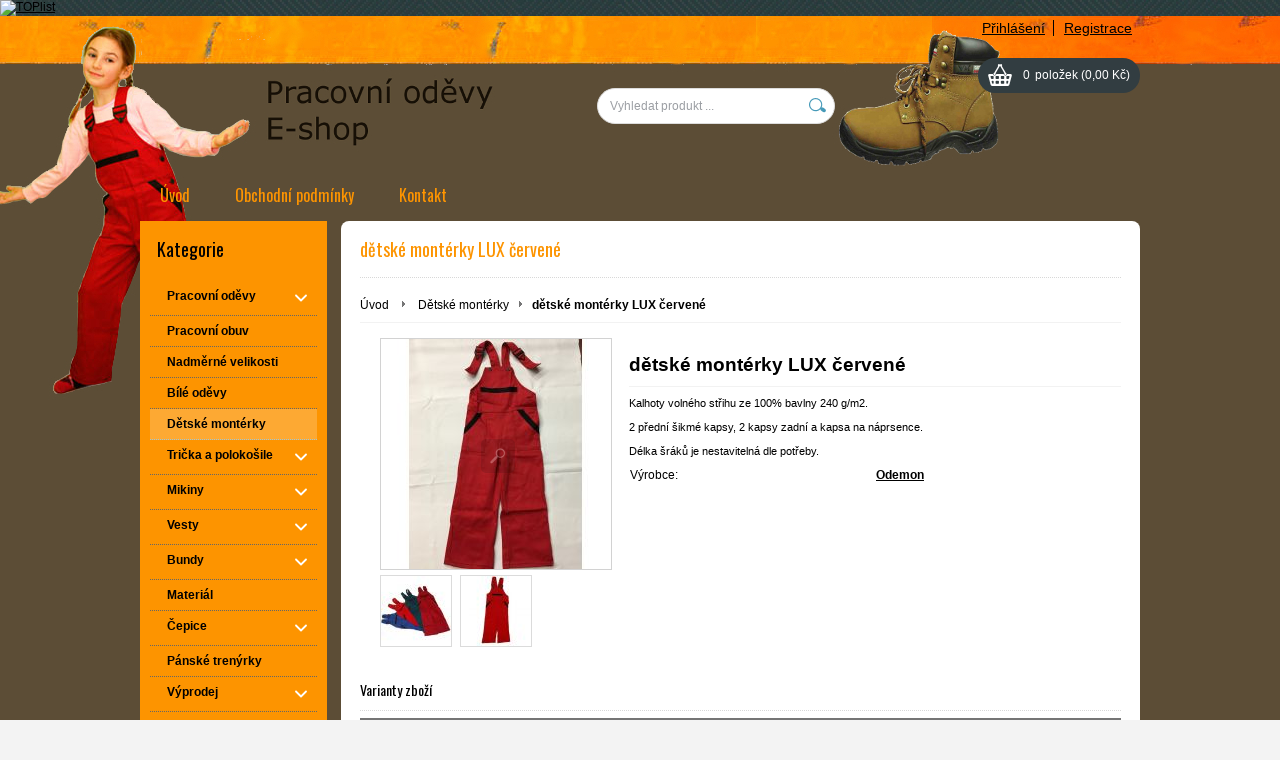

--- FILE ---
content_type: text/html; charset=UTF-8
request_url: http://www.odevymonterky.cz/detske-monterky/detske-monterky-lux-cervene/
body_size: 10756
content:
<!DOCTYPE html PUBLIC "-//W3C//DTD XHTML 1.0 Transitional//EN" "http://www.w3.org/TR/xhtml1/DTD/xhtml1-transitional.dtd">
<html xmlns="http://www.w3.org/1999/xhtml" xml:lang="cs" lang="cs">
<head>
	<title>dětské montérky LUX červené - e-shop - odevymonterky.cz</title>
	<meta http-equiv="Content-Type" content="text/html; charset=utf-8" />		<meta name="author" content="odevymonterky.cz" />	<meta name="generator" content="Atomer.cz" />		<meta name="description" content="Dětské monterky různých barev a provedení - vlastní výroby za příznivé ceny." />	
	<meta name="keywords" lang="cs" content="" />            <meta name="robots" content="index, follow" />		<meta name="google-site-verification" content="JzW9I0-CiQK1ymU2g-rc3UkDGuNrmhZMCkhlJVQJ_Og" /><meta property="og:site_name" content="odevymonterky.cz" />
<meta property="og:title" content="dětské montérky LUX červené - e-shop - odevymonterky.cz" />
<meta property="og:image" content="http://www.odevymonterky.cz" /><link rel="stylesheet" type="text/css" href="/user/25671/app-490327147.css?v=1669103655" />
	<link rel="stylesheet" type="text/css" href="/layouts/default/css/own_design_css.php?v=1602496595" />
			   <link rel="stylesheet" type="text/css" href="/layouts/default/css/print_css.css" media="print" />	<script type="text/javascript">
		/* <![CDATA[ */
		var absolutCesta = '/';
		var vypredane = '98053';
		var skladom = '98054';
		var okno_vyska, okno_sirka;
		var imgCesta = 'user%2F25671%2Fupload%2Fstuff%2F';
		var nulova_cena_zobrazit_kupit = '0';
		var defaultnyVyrazVoVyhladavani = 'Vyhledat produkt ...';
		            var ZMEN_OBRAZOK_VARIANTU = true;
                            var ZOOMOVANIE_DETAIL = false;
				/* ]]> */
	</script>
	<script type="text/javascript" src="/user/25671/app-3501238937.js?v=1762339150"></script>
<script type="text/javascript">
	/* <![CDATA[ */
	var vyrobca_prelozeny = 'vyrobce';
	/* ]]> */
</script>	<script type="text/javascript" src="/layouts/default/javascript/js_hlasky.php?v=1421142972"></script>
<script type="text/javascript">
	/* <![CDATA[ */
	$(document).ready(function(){
		startCheckPhone('tbPhone');
		//startCheckPhone('tbDPhone');
		//startCheckPhone('tbFPhone');
	});
	// Ak nemam pole s cislom tak je kontrola v poriadku
	function startCheckPhone(id_element) {
		if (!id_element) return true;
		var obj = $(document).find('#'+id_element);
		if (obj.length == 0) return true;
		if (obj.val() == '') {
			obj.val('+420');
		}
		$(obj).attr('autocomplete','off');
		$(obj).keyup(function() {
			checkPhoneMessage(obj,checkPhoneNumber(obj.val()));
		});
		$(obj).change(function() {
			checkPhoneMessage(obj,checkPhoneNumber(obj.val()));
		});
		$(obj).keyup();
	}
	function checkPhoneNumber(number) {
		var regexp = /^\+[0-9]{12}$/;
		if (number && regexp.test(number)) {
			return true;
		}				
		return false;
	}
	function checkPhoneMessage(obj,check) {
		if (!obj || obj.length == 0) return;
		var parent = $(obj).closest("tr");
		var msg = $('.phoneCMsg');
		var txt = '<tr class="phoneCMsg" style="color:red;"><td></td><td >Číslo pro zaslání SMS prosím napište ve správném formátu +420XXXYYYZZZ</td></tr>';
		if (!check && msg.length == 0) {
			parent.before(txt);
		} else if (check && msg.length) {
			msg.remove();
		}						
	}
	/* ]]> */
</script>
<script type="text/javascript">
	AtomerApp.text = {
		buttonIntoCardLoader: 'Přidávám',
		buttonIntoCardDone: 'Děkujeme',
		packetaDeliveryPlaceDefaultText: 'Prosím vyberte si <a href="#">místo vydání zboží</a>'
	};
</script><!-- Global site tag (gtag.js) - Google Analytics -->
<script async src="https://www.googletagmanager.com/gtag/js?id=UA-116221152-3"></script>
<script>
window.dataLayer = window.dataLayer || [];
function gtag(){dataLayer.push(arguments);}
gtag('js', new Date());

gtag('config', 'UA-116221152-3');window.addEventListener('onProductAddToCart', function(e) {
	var product = e.detail.product || null;
	if (!product) {
		return true;
	}
	var item = {
		id: product.sku,
		name: product.name,
		list_name: "Search Results",
		brand: product.brand,
		category: product.category_name,
		variant: product.parameters ? product.parameters.join(' '): '',
		list_position: 1,
		quantity: product.count,
		price: product.price,
	};
	gtag('event', 'add_to_cart', {'items': [item]});
});
</script>	<script type="text/javascript">
		$(function() {
			// potrebne premenne pre JS funkciu zmenVelkostObrazka()
			// aktualna sira a vyska okna pri nacitani stranky
			okno_sirka = $(window).width();
			okno_vyska = $(window).height();			
			try {
				// inicializacia lightBox-u
				//$('#img a, .galeria a.gal').lightBox();
				$('#img a').lightBox();
				$('#tabObrazkyStred a.gal').lightBox();
				//$('a.gal').lightBox();
				$('a[rel="lightbox"]').lightBox();

				$(".tabs").tabs();
			} catch( err ) { }
		});
	</script>	<link rel="shortcut icon" type="image/x-icon" href="/user/25671/upload/favicon.ico?1508707483" />
	<link rel="icon" type="image/ico" href="/user/25671/upload/favicon.ico?1508707483" /> <a href="https://www.toplist.cz"><script language="JavaScript" type="text/javascript">
<!--
document.write('<img src="https://toplist.cz/dot.asp?id=1170938&http='+
escape(document.referrer)+'&t='+escape(document.title)+
'&wi='+escape(window.screen.width)+'&he='+escape(window.screen.height)+'&cd='+
escape(window.screen.colorDepth)+'" width="1" height="1" border=0 alt="TOPlist" />');
//--></script><noscript><img src="https://toplist.cz/dot.asp?id=1170938" border="0"
alt="TOPlist" width="1" height="1" /></noscript></a>			<meta name="viewport" content="width=device-width, initial-scale=1">
			<link rel="stylesheet" type="text/css" href="/layouts/chromium/css/responsive.css?v=1669103551" media="all" />	<link rel="stylesheet" type="text/css" href="/user/25671/scripts/css/user_css.css?v=1521974696" />
</head>
<body onload="helpInit();" class="" data-id-template="56" data-id-group="3">	<div id="fb-root"></div>
	<script type="text/javascript">
	/* <![CDATA[ */
		(function(d, s, id) {
		var js, fjs = d.getElementsByTagName(s)[0];
		if (d.getElementById(id)) {return;}
		js = d.createElement(s); js.id = id;
		js.src = "//connect.facebook.net/cs_CZ/all.js#xfbml=1";
		fjs.parentNode.insertBefore(js, fjs);
	  }(document, 'script', 'facebook-jssdk'));
	/* ]]> */
	</script>
<!--[if lte IE 6]><script src="layouts/default/javascript/ie6.js"></script><script>window.onload=function(){e("layouts/default/javascript/ie6/")}</script><![endif]--><div id="helpbox"></div><div id="main">
	<div class="pomocna"></div>
	<div class="obal">
		<div class="hlavicka">
			<div class="hlavicka_prihlasenie">						<div class="odhlasovaci_formular">
							<div class="ucetLinky">
								<a href="/prihlaseni/" id="loginLink"  rel="nofollow">Přihlášení</a>
								<a href="/registrace/" class="reg " rel="nofollow">Registrace</a>
							</div>
						</div>				<div class="endfloat"></div>
			</div>
			<div class="hlavicka_vrch">
				<div class="logoKlik">
					<a href="/">					</a>
				</div>					<div class="vyhladavanie">	<form action="/vyhledavani/" method="get">
		<div id="vyhladavanie">			<input type="text" class="textbox" name="search" value="Vyhledat produkt ..." onfocus="if(this.value=='Vyhledat produkt ...')this.value=''" onblur="if(this.value=='')this.value='Vyhledat produkt ...'" />
			<input type="submit" class="button" onmouseover="buttonClass(this)" onmouseout="buttonClass(this)" value="" />
		</div>
	</form>					</div><div class="kosik novyKosik419">
	<a href="/nakupni-kosik/" rel="nofollow" title="vstoupit do košíku">
        <span class="pocet">0</span><span class="poloziek">položek</span>
        <span>(0,00 Kč)</span>
	</a>
</div>				<div class="endfloat"></div>
			</div>
			<div class="hlavicka_spodok">					<a class="btnHlavneMenu">
						<span></span>
						<span></span>
						<span></span>
					</a>
					<ul id="hlavneMenu">			
		<li class="first">
			<a  href="/uvod/">Úvod</a>		</li>			<li class="separator">&nbsp;</li>			
		<li >
			<a  href="/obchodni-podminky/">Obchodní podmínky</a>		</li>			<li class="separator">&nbsp;</li>			
		<li class="last">
			<a  href="/kontakt/">Kontakt</a>		</li>						<li class="endfloat"></li>
					</ul>
					<div class="endfloat"></div>				<div class="endfloat"></div>
			</div>
            <div class="hlavicka_pomocna">            </div>
		</div>
		<div class="stred">
			<div class="stred_vnutro">
				<div class="stred_obsah">
					<div class="lavaStrana">							<div class="box kategorie">
								<span class="nadpis">
									Kategorie									<span class="holder">
										<span>&nbsp;</span>
										<span>&nbsp;</span>
										<span>&nbsp;</span>
									</span>
								</span>
								<div class="nadpis_bottom"></div><ul class="kategorie0">	<li  class='cat_820748 first sub_sec rolled_up'><a href="/pracovni-odevy/">
	<strong>Pracovní oděvy</strong>		<span class="rollHandler rollOutHandler packed"></span></a><ul class="kategorie1">	<li  class='cat_820749 first sub_sec rolled_up'><a href="/kalhoty-pas/">
	<strong>Kalhoty do pasu</strong>		<span class="rollHandler rollOutHandler packed"></span></a><ul class="kategorie2">	<li  class='cat_1285767 first'><a href="/kategorie/pracovni-odevy/kalhoty-do-pasu/klasika/">
	<strong>Klasika</strong></a></li>
<li  class='cat_1285768'><a href="/kategorie/pracovni-odevy/kalhoty-do-pasu/cxc-phoenix-a-sirius/">
	<strong>CXC Phoenix a Sirius</strong></a></li>
<li  class='cat_1285769 last'><a href="/kategorie/pracovni-odevy/kalhoty-do-pasu/cool-trend/">
	<strong>COOL TREND</strong></a></li>
</ul>
</li>
<li  class='cat_867246'><a href="/kalhoty-lacl/">
	<strong>Kalhoty s laclem</strong></a></li>
<li  class='cat_1165598 sub_sec rolled_up'><a href="/kategorie/pracovni-odevy/bluzy/">
	<strong>Blůzy</strong>		<span class="rollHandler rollOutHandler packed"></span></a><ul class="kategorie2">	<li  class='cat_1285772 first'><a href="/kategorie/pracovni-odevy/bluzy/cxs-phoenix/">
	<strong>CXS PHOENIX</strong></a></li>
<li  class='cat_1285773 last'><a href="/kategorie/pracovni-odevy/bluzy/cool-trend/">
	<strong>COOL TREND</strong></a></li>
</ul>
</li>
<li  class='cat_868748'><a href="/kratasy-bermundy/">
	<strong>Kraťasy, bermudy</strong></a></li>
<li  class='cat_868783'><a href="/komplet-lacl/">
	<strong>Komplety lacl</strong></a></li>
<li  class='cat_884032'><a href="/komplet-pas/">
	<strong>Komplety pas</strong></a></li>
<li  class='cat_905793 last'><a href="/kategorie/pracovni-odevy/plast/">
	<strong>Plášť</strong></a></li>
</ul>
</li>
<li  class='cat_1163663'><a href="/kategorie/pracovni-obuv/">
	<strong>Pracovní obuv</strong></a></li>
<li  class='cat_1004555'><a href="/kategorie/nadmerne-velikosti/">
	<strong>Nadměrné velikosti</strong></a></li>
<li  class='cat_905797'><a href="/kategorie/bile-odevy/">
	<strong>Bílé oděvy</strong></a></li>
<li  class='cat_822519 aktivna0'><a href="/detske-monterky/" class='aktivna'>
	<strong>Dětské montérky</strong></a></li>
<li  class='cat_796902 sub_sec rolled_up'><a href="/tricka-polokosile/">
	<strong>Trička a polokošile</strong>		<span class="rollHandler rollOutHandler packed"></span></a><ul class="kategorie1">	<li  class='cat_796903 first'><a href="/tricka-polokosile-panske/">
	<strong>Pánská</strong></a></li>
<li  class='cat_796904 last'><a href="/tricka-polokosile-damske/">
	<strong>Dámská</strong></a></li>
</ul>
</li>
<li  class='cat_800621 sub_sec rolled_up'><a href="/mikiny/">
	<strong>Mikiny</strong>		<span class="rollHandler rollOutHandler packed"></span></a><ul class="kategorie1">	<li  class='cat_800627 first'><a href="/panske-mikiny/">
	<strong>Pánské</strong></a></li>
<li  class='cat_800622 last'><a href="/damske-mikiny/">
	<strong>Dámské</strong></a></li>
</ul>
</li>
<li  class='cat_800631 sub_sec rolled_up'><a href="/vesty/">
	<strong>Vesty</strong>		<span class="rollHandler rollOutHandler packed"></span></a><ul class="kategorie1">	<li  class='cat_800633 first'><a href="/panske-vesty/">
	<strong>Pánské</strong></a></li>
<li  class='cat_800632 last'><a href="/damske-vesty/">
	<strong>Dámské</strong></a></li>
</ul>
</li>
<li  class='cat_1285623 sub_sec rolled_up'><a href="/kategorie/bundy/">
	<strong>Bundy</strong>		<span class="rollHandler rollOutHandler packed"></span></a><ul class="kategorie1">	<li  class='cat_1285624 first'><a href="/kategorie/bundy/panske/">
	<strong>Pánské</strong></a></li>
<li  class='cat_1285625 last'><a href="/kategorie/bundy/damske/">
	<strong>Dámské</strong></a></li>
</ul>
</li>
<li  class='cat_819745'><a href="/material-metraz-kepr/">
	<strong>Materiál</strong></a></li>
<li  class='cat_884040 sub_sec rolled_up'><a href="/pracovni-cepice/">
	<strong>Čepice</strong>		<span class="rollHandler rollOutHandler packed"></span></a><ul class="kategorie1">	<li  class='cat_951138 first'><a href="/kategorie/cepice/zmijovky/">
	<strong>Zmijovky</strong></a></li>
<li  class='cat_951139'><a href="/kategorie/cepice/klobouky/">
	<strong>Klobouky</strong></a></li>
<li  class='cat_951140 last'><a href="/kategorie/cepice/pletene-cepice/">
	<strong>Pletené čepice</strong></a></li>
</ul>
</li>
<li  class='cat_912753'><a href="/kategorie/panske-trenyrky/">
	<strong>Pánské trenýrky</strong></a></li>
<li  class='cat_886529 sub_sec rolled_up'><a href="/pracovni-odevy-vyprodej/">
	<strong>Výprodej</strong>		<span class="rollHandler rollOutHandler packed"></span></a><ul class="kategorie1">	<li  class='cat_917747 first'><a href="/kategorie/vyprodej/kalhoty/">
	<strong>Kalhoty</strong></a></li>
<li  class='cat_917748'><a href="/kategorie/vyprodej/komplety/">
	<strong>Komplety</strong></a></li>
<li  class='cat_917749 last'><a href="/kategorie/vyprodej/kombinezy/">
	<strong>Kombinézy</strong></a></li>
</ul>
</li>
<li  class='cat_973455 last sub_sec rolled_up'><a href="/kategorie/kuchynske-chnapky/">
	<strong>Kuchyňské chňapky</strong>		<span class="rollHandler rollOutHandler packed"></span></a><ul class="kategorie1">	<li  class='cat_1148497 first'><a href="/kategorie/kuchynske-chnapky/bavlna/">
	<strong>Bavlna</strong></a></li>
<li  class='cat_1148498 last'><a href="/kategorie/kuchynske-chnapky/bavlna-alutex/">
	<strong>Bavlna + Alutex</strong></a></li>
</ul>
</li>
</ul>
							</div><div class="box login">
	<span class="nadpis">Přihlášení</span>
	<div class="nadpis_bottom"></div>
	<form class="prihlas" name="prihlas" action="/prihlasit/" method="post">
		<table>
			<tr class="tr_login">
				<td>
					<input type="text" class="textbox" name="tbAll4ShopLogin"
						   inputmode="email" autocapitalize="off"
                           placeholder="E-mail" maxlength="50" size="15"
						   value="" />
				</td>
			</tr>
			<tr class="tr_pass">
				<td>
					<input type="password" class="textbox pass" name="tbAll4ShopHeslo" maxlength="30" size="30" 
						   placeholder="heslo"
						   id="tbAll4ShopHeslo" value="" />
				</td>
			</tr>
			<tr class="tr_button">
				<td>
					<input type="submit" class="button" name="btnPrihlasit" onmouseout="buttonClass(this)" onmouseover="buttonClass(this)" value="Přihlásit" />
				</td>
			</tr>
			<tr class="tr_empty"><td>&nbsp;</td></tr>
			<tr class="tr_forgot_pass">
				<td>
					<a id="btnHeslo"  href="/zapomnel-jsem-heslo/" rel="nofollow">Zapomněl jsem heslo</a>
				</td>
			</tr>
			<tr class="tr_reglink">
				<td>
					<a id="btnRegistracia"  href="/registrace/" rel="nofollow">Registrace</a><br />
				</td>
			</tr>
		</table>
		<input type="submit" style="display: none;" />
		<input type="hidden" name="odkazujuca_linka" value="http://www.odevymonterky.cz/detske-monterky/detske-monterky-lux-cervene/" />
	</form>
</div>		<div class="box box_novinky">
			<div class="novinky">						<span class="nadpis">Novinky</span>
						<div class="nadpis_bottom"></div>					<div class="novinka p_1 last">
						<a class="nazov" href="/novinky/vyprodej/">VÝPRODEJ</a>
						<div class="text"><p>CENA již od 250,- Kč
 
KOMPLETY DO PASU
(zelené a modré barva)
 
KOMPLETY LACLOVÉ
(zelená barva)</p>							<a class="viac" href="/novinky/vyprodej/">více</a>
						</div>
						<div class="endfloat"></div>
					</div>			</div>
		</div>					</div>
					<div class="content">						<div class="content_obsah">		<h1 class="nadpis_tovar">dětské montérky LUX červené</h1>		<div class="hierarchia">				<span>
					<a href="/">Úvod</a>				</span><img src="/layouts/chromium/img/img_hierarchia.png" alt="" />			<span><a href="/detske-monterky/">Dětské montérky</a></span><img src="/layouts/chromium/img/img_hierarchia.png" alt="" /><strong>dětské montérky LUX červené</strong>			<div class="endfloat"></div>
		</div>		<script type="application/ld+json">
		{
		    "@context": "http://schema.org",
            "@type": "BreadcrumbList",
            "itemListElement":[{"@type": "ListItem","position": 1,"item":{ "@id" : "/", "name" : "Úvod"}}, {"@type": "ListItem","position": 2,"item":{ "@id" : "/detske-monterky/", "name" : "Dětské montérky"}}]
		}
        </script>
        <div class="produkt-nahlad">
	<div class="galeria">
		<div class="obrazokObal " data-id-product="18665058">				<a class="gal" id="obrKlik18665058" href="/user/25671/upload/stuff/resized/27345040_1920-1920.jpg"
                   data-fancybox="gallery" data-caption="dětské montérky LUX červené" title="dětské montérky LUX červené" data-id-obrazok="27345040">				<span id="status_flag">				</span><img src="/user/25671/upload/stuff/resized/27345040_230-230-true.jpg" data-id-obrazok="27345040" alt="dětské montérky LUX červené" />
				<span class="lupa">&nbsp;</span>
			</a>
		</div>			<div class="dalsieObrazky">	<a class="gal "
       id="obr18029491" href="/user/25671/upload/stuff/resized/18029491_1920-1920.jpg"
       data-fancybox="gallery" data-caption="dětské montérky LUX červené" title="dětské montérky LUX červené"><img src="/user/25671/upload/stuff/resized/18029491_70-70-true.jpg" data-id-obrazok="18029491" alt="dětské montérky LUX červené" />
</a>	<a class="gal "
       id="obr18029398" href="/user/25671/upload/stuff/resized/18029398_1920-1920.jpg"
       data-fancybox="gallery" data-caption="dětské montérky LUX červené" title="dětské montérky LUX červené"><img src="/user/25671/upload/stuff/resized/18029398_70-70-true.jpg" data-id-obrazok="18029398" alt="dětské montérky LUX červené" />
</a>			</div>    </div>
	<div class="info">
		<div id="preloaderImage18665058" class="preloaderImage"><img src="/layouts/default/img/ajax-loader.gif" alt="" /></div>		<h2>dětské montérky LUX červené</h2>			<div class="product_short_text"><p>Kalhoty volného střihu ze 100% bavlny 240 g/m2.<br /><br />2 přední šikmé kapsy, 2 kapsy zadní a kapsa na náprsence.<br /><br />Délka šráků je nestavitelná dle potřeby.</p></div>		<table class="info_table">				<tr>
					<td>Výrobce:</td>
					<td><a href="/vyrobce/odemon/">Odemon</a></td>
				</tr>		</table>		<div class="endfloat"></div>
        <div class="add-functions-wrap">            <div class="endfloat"></div>
        </div>	</div>
	<div class="endfloat"></div><script type="application/ld+json">
{
  "@context": "http://schema.org/",
  "@type": "Product",
  "name": "dětské montérky LUX červené",  "image": "/user/25671/upload/stuff/resized/18029398_70-70-true.jpg",  "description": "Kalhoty volného střihu ze 100% bavlny 240 g/m2.2 přední šikmé kapsy, 2 kapsy zadní a kapsa na náprsence.Délka šráků je nestavitelná dle potřeby.",  "mpn": "18665078",
  "brand":{
    "@type": "Thing",
    "name": "Odemon"
  },  "offers":{
    "@type": "AggregateOffer",    "lowPrice": "345",    "highPrice": "385",    "priceCurrency": "CZK",    "seller":{
      "@type": "Organization",
      "name": "odevymonterky.cz"
    }    , "offerCount": "8"  }
}
</script>
		<h3>Varianty zboží</h3><table class="tabulka_varianty">
	<tr>
		<th class="varianty_flag flag_var">&nbsp;</th>
		<th class="varianty_obr obr">&nbsp;</th>			<th class="varianty_parameter1">dětská velikost</th>			<th class="varianty_dostupnost">Dostupnost</th>			<th class="varianty_cena vpravo">Cena</th>			<th class="varianty_akcie"></th>	</tr><tr>
	<td class="varianty_flag flag_var">	</td>
	<td class="varianty_obr obr width" >				<script type="text/javascript">
					<!--
					helpText['img_variant_18665078'] = '<div style="color: #555; background-color: #fff;"><img style="display: block;" src="/user/25671/upload/stuff/resized/27345040_400-230.jpg" alt="" /><\/div>';
					//-->
				</script>
				<img class="obr" src="/user/25671/upload/stuff/resized/27345040_50-50-true.jpg" alt="dětské montérky LUX červené" title="dětské montérky LUX červené"  onmouseover="changeHelp('img_variant_18665078')" onmouseout="hideHelp()" />	</td>		<td class="varianty_parameter1">104</td>		<td class="varianty_dostupnost  d_soldout dos98053">
			<span style="color:#000000;"  >vyprodáno</span>
		</td>		<td class="varianty_cena vpravo">					<span class="cena">345,- Kč					</span>		</td>		<td class="varianty_akcie td_var_kupit">
            <div class="add-functions-wrap">            </div>
		</td></tr>
<tr class="parne">
	<td class="varianty_flag flag_var">	</td>
	<td class="varianty_obr obr width" >				<script type="text/javascript">
					<!--
					helpText['img_variant_18665079'] = '<div style="color: #555; background-color: #fff;"><img style="display: block;" src="/user/25671/upload/stuff/resized/27345040_400-230.jpg" alt="" /><\/div>';
					//-->
				</script>
				<img class="obr" src="/user/25671/upload/stuff/resized/27345040_50-50-true.jpg" alt="dětské montérky LUX červené" title="dětské montérky LUX červené"  onmouseover="changeHelp('img_variant_18665079')" onmouseout="hideHelp()" />	</td>		<td class="varianty_parameter1">110</td>		<td class="varianty_dostupnost  d_soldout dos98053">
			<span style="color:#000000;"  >vyprodáno</span>
		</td>		<td class="varianty_cena vpravo">					<span class="cena">365,- Kč					</span>		</td>		<td class="varianty_akcie td_var_kupit">
            <div class="add-functions-wrap">            </div>
		</td></tr>
<tr>
	<td class="varianty_flag flag_var">	</td>
	<td class="varianty_obr obr width" >				<script type="text/javascript">
					<!--
					helpText['img_variant_18665080'] = '<div style="color: #555; background-color: #fff;"><img style="display: block;" src="/user/25671/upload/stuff/resized/27345040_400-230.jpg" alt="" /><\/div>';
					//-->
				</script>
				<img class="obr" src="/user/25671/upload/stuff/resized/27345040_50-50-true.jpg" alt="dětské montérky LUX červené" title="dětské montérky LUX červené"  onmouseover="changeHelp('img_variant_18665080')" onmouseout="hideHelp()" />	</td>		<td class="varianty_parameter1">116</td>		<td class="varianty_dostupnost  d_onstock dos98054">
			<span style="color:#000000;"  >skladem</span>
		</td>		<td class="varianty_cena vpravo">					<span class="cena">365,- Kč					</span>		</td>		<td class="varianty_akcie td_var_kupit">
            <div class="add-functions-wrap">                        <form id="frm_kupit18665080" class="frm_kosik" method="get" action="/all4shop-akcie.php">
                            <div class="var_kupit">                                          <input type="hidden" value="/detske-monterky/detske-monterky-lux-cervene/" name="odkazujuca_linka"/>                                 <input type="hidden" value="true" name="vloz_do_kosika_pocet"/>
                                <input type="hidden" value="18665080" name="id_tovar_akcia"/>
                                <input class="textbox countBox" name="plusPocet" type="text" value="1"
                                       title="Počet kusů" maxlength="4" />
                                <a onclick="$('#frm_kupit18665080').submit();return false;" class="btnKupit"
                                   href="/all4shop-akcie.php?vloz_do_kosika&amp;id_tovar_akcia=18665080"
                                   title="Vložit do košíku" rel="nofollow">&nbsp;</a>
                                <div class="endfloat"></div>
                            </div>
                        </form>            </div>
		</td></tr>
<tr class="parne">
	<td class="varianty_flag flag_var">	</td>
	<td class="varianty_obr obr width" >				<script type="text/javascript">
					<!--
					helpText['img_variant_18665082'] = '<div style="color: #555; background-color: #fff;"><img style="display: block;" src="/user/25671/upload/stuff/resized/27345040_400-230.jpg" alt="" /><\/div>';
					//-->
				</script>
				<img class="obr" src="/user/25671/upload/stuff/resized/27345040_50-50-true.jpg" alt="dětské montérky LUX červené" title="dětské montérky LUX červené"  onmouseover="changeHelp('img_variant_18665082')" onmouseout="hideHelp()" />	</td>		<td class="varianty_parameter1">122</td>		<td class="varianty_dostupnost  d_soldout dos98053">
			<span style="color:#000000;"  >vyprodáno</span>
		</td>		<td class="varianty_cena vpravo">					<span class="cena">365,- Kč					</span>		</td>		<td class="varianty_akcie td_var_kupit">
            <div class="add-functions-wrap">            </div>
		</td></tr>
<tr>
	<td class="varianty_flag flag_var">	</td>
	<td class="varianty_obr obr width" >				<script type="text/javascript">
					<!--
					helpText['img_variant_18665083'] = '<div style="color: #555; background-color: #fff;"><img style="display: block;" src="/user/25671/upload/stuff/resized/27345040_400-230.jpg" alt="" /><\/div>';
					//-->
				</script>
				<img class="obr" src="/user/25671/upload/stuff/resized/27345040_50-50-true.jpg" alt="dětské montérky LUX červené" title="dětské montérky LUX červené"  onmouseover="changeHelp('img_variant_18665083')" onmouseout="hideHelp()" />	</td>		<td class="varianty_parameter1">128</td>		<td class="varianty_dostupnost  d_soldout dos98053">
			<span style="color:#000000;"  >vyprodáno</span>
		</td>		<td class="varianty_cena vpravo">					<span class="cena">365,- Kč					</span>		</td>		<td class="varianty_akcie td_var_kupit">
            <div class="add-functions-wrap">            </div>
		</td></tr>
<tr class="parne">
	<td class="varianty_flag flag_var">	</td>
	<td class="varianty_obr obr width" >				<script type="text/javascript">
					<!--
					helpText['img_variant_18665084'] = '<div style="color: #555; background-color: #fff;"><img style="display: block;" src="/user/25671/upload/stuff/resized/27345040_400-230.jpg" alt="" /><\/div>';
					//-->
				</script>
				<img class="obr" src="/user/25671/upload/stuff/resized/27345040_50-50-true.jpg" alt="dětské montérky LUX červené" title="dětské montérky LUX červené"  onmouseover="changeHelp('img_variant_18665084')" onmouseout="hideHelp()" />	</td>		<td class="varianty_parameter1">134</td>		<td class="varianty_dostupnost  d_onstock dos98054">
			<span style="color:#000000;"  >skladem</span>
		</td>		<td class="varianty_cena vpravo">					<span class="cena">365,- Kč					</span>		</td>		<td class="varianty_akcie td_var_kupit">
            <div class="add-functions-wrap">                        <form id="frm_kupit18665084" class="frm_kosik" method="get" action="/all4shop-akcie.php">
                            <div class="var_kupit">                                          <input type="hidden" value="/detske-monterky/detske-monterky-lux-cervene/" name="odkazujuca_linka"/>                                 <input type="hidden" value="true" name="vloz_do_kosika_pocet"/>
                                <input type="hidden" value="18665084" name="id_tovar_akcia"/>
                                <input class="textbox countBox" name="plusPocet" type="text" value="1"
                                       title="Počet kusů" maxlength="4" />
                                <a onclick="$('#frm_kupit18665084').submit();return false;" class="btnKupit"
                                   href="/all4shop-akcie.php?vloz_do_kosika&amp;id_tovar_akcia=18665084"
                                   title="Vložit do košíku" rel="nofollow">&nbsp;</a>
                                <div class="endfloat"></div>
                            </div>
                        </form>            </div>
		</td></tr>
<tr>
	<td class="varianty_flag flag_var">	</td>
	<td class="varianty_obr obr width" >				<script type="text/javascript">
					<!--
					helpText['img_variant_18665085'] = '<div style="color: #555; background-color: #fff;"><img style="display: block;" src="/user/25671/upload/stuff/resized/27345040_400-230.jpg" alt="" /><\/div>';
					//-->
				</script>
				<img class="obr" src="/user/25671/upload/stuff/resized/27345040_50-50-true.jpg" alt="dětské montérky LUX červené" title="dětské montérky LUX červené"  onmouseover="changeHelp('img_variant_18665085')" onmouseout="hideHelp()" />	</td>		<td class="varianty_parameter1">140</td>		<td class="varianty_dostupnost  d_soldout dos98053">
			<span style="color:#000000;"  >vyprodáno</span>
		</td>		<td class="varianty_cena vpravo">					<span class="cena">365,- Kč					</span>		</td>		<td class="varianty_akcie td_var_kupit">
            <div class="add-functions-wrap">            </div>
		</td></tr>
<tr class="parne">
	<td class="varianty_flag flag_var">	</td>
	<td class="varianty_obr obr width" >				<script type="text/javascript">
					<!--
					helpText['img_variant_18665086'] = '<div style="color: #555; background-color: #fff;"><img style="display: block;" src="/user/25671/upload/stuff/resized/27345040_400-230.jpg" alt="" /><\/div>';
					//-->
				</script>
				<img class="obr" src="/user/25671/upload/stuff/resized/27345040_50-50-true.jpg" alt="dětské montérky LUX červené" title="dětské montérky LUX červené"  onmouseover="changeHelp('img_variant_18665086')" onmouseout="hideHelp()" />	</td>		<td class="varianty_parameter1">146</td>		<td class="varianty_dostupnost  d_onstock dos98054">
			<span style="color:#000000;"  >skladem</span>
		</td>		<td class="varianty_cena vpravo">					<span class="cena">385,- Kč					</span>		</td>		<td class="varianty_akcie td_var_kupit">
            <div class="add-functions-wrap">                        <form id="frm_kupit18665086" class="frm_kosik" method="get" action="/all4shop-akcie.php">
                            <div class="var_kupit">                                          <input type="hidden" value="/detske-monterky/detske-monterky-lux-cervene/" name="odkazujuca_linka"/>                                 <input type="hidden" value="true" name="vloz_do_kosika_pocet"/>
                                <input type="hidden" value="18665086" name="id_tovar_akcia"/>
                                <input class="textbox countBox" name="plusPocet" type="text" value="1"
                                       title="Počet kusů" maxlength="4" />
                                <a onclick="$('#frm_kupit18665086').submit();return false;" class="btnKupit"
                                   href="/all4shop-akcie.php?vloz_do_kosika&amp;id_tovar_akcia=18665086"
                                   title="Vložit do košíku" rel="nofollow">&nbsp;</a>
                                <div class="endfloat"></div>
                            </div>
                        </form>            </div>
		</td></tr>
</table>
		<h3>dětské montérky LUX červené</h3>		<div class="popis_tovaru"><p>Kalhoty volného střihu ze 100% bavlny 240 g/m2.</p>
<p>Česká výroba.</p>
<p><br />2 přední šikmé kapsy, 2 kapsy zadní a kapsa na náprsence.</p>
<p>Délka šráků je nestavitelná dle potřeby.</p></div>	<div class="ostatne">				<div class="endfloat"></div>		<h3>Produkty kupované společně s tímto produktem</h3><div class="produkt tlacidla">
		<span class="obrazokObal">
		<a href="/detske-monterky/detske-monterky-lux-modre/" title="dětské montérky LUX modré"><img src="/user/25671/upload/stuff/resized/27345050_160-175-true.jpg" data-id-obrazok="27345050" alt="dětské montérky LUX modré" />
</a>
	</span>
	<h2 class='nadpis'><a href='/detske-monterky/detske-monterky-lux-modre/' title='dětské montérky LUX modré'><strong>dětské montérky LUX modré</strong></a></h2>	
	<div class="bar">
		<div class="produkt_cena">od		<span class="cena s_dph">345,- Kč		</span>		</div>
					<div class="produkt_tlacitka">					<a href="/detske-monterky/detske-monterky-lux-modre/" title="dětské montérky LUX modré" class="img_lupa"></a>
								<div class="endfloat"></div>
			</div>	</div>
</div>
<div class="produkt druhy tlacidla">
		<span class="obrazokObal">
		<a href="/tricka-polokosile-panske/triko-panske-kratky-rukav-lambeste-mt01-6/" title="Triko pánské krátký rukáv Lambeste MT01"><img src="/user/25671/upload/stuff/resized/17456348_160-175-true.jpg" data-id-obrazok="17456348" alt="Triko pánské krátký rukáv Lambeste MT01" />
</a>
	</span>
	<h2 class='nadpis'><a href='/tricka-polokosile-panske/triko-panske-kratky-rukav-lambeste-mt01-6/' title='Triko pánské krátký rukáv Lambeste MT01'><strong>Triko pánské krátký rukáv Lambeste MT01</strong></a></h2>	
	<div class="bar">
		<div class="produkt_cena">od		<span class="cena s_dph">95,- Kč		</span>		</div>
					<div class="produkt_tlacitka">					<a href="/tricka-polokosile-panske/triko-panske-kratky-rukav-lambeste-mt01-6/" title="Triko pánské krátký rukáv Lambeste MT01" class="img_lupa"></a>
								<div class="endfloat"></div>
			</div>	</div>
</div>
<div class="produkt treti tlacidla">
		<span class="obrazokObal">
		<a href="/detske-monterky/detske-monterky-lux-zelene/" title="dětské montérky LUX zelené"><img src="/user/25671/upload/stuff/resized/27345054_160-175-true.jpg" data-id-obrazok="27345054" alt="dětské montérky LUX zelené" />
</a>
	</span>
	<h2 class='nadpis'><a href='/detske-monterky/detske-monterky-lux-zelene/' title='dětské montérky LUX zelené'><strong>dětské montérky LUX zelené</strong></a></h2>	
	<div class="bar">
		<div class="produkt_cena">od		<span class="cena s_dph">345,- Kč		</span>		</div>
					<div class="produkt_tlacitka">					<a href="/detske-monterky/detske-monterky-lux-zelene/" title="dětské montérky LUX zelené" class="img_lupa"></a>
								<div class="endfloat"></div>
			</div>	</div>
</div>
<div class="endfloat"></div>				<div class="endfloat"></div>	</div></div>						</div>
					</div>					<div class="endfloat"></div>
				</div>						
						<div class="pata_menu">                                    <div class="siteFooterRow">                                        <div class="siteFooterColumn                                                  collapse">
                                            <div class="about">                                                <h3>Tabulka velikostí</h3>                                                    <ul class="menu">			
		<li class="first">
			<a  href="/informace/tabulka-velikosti/pracovni-odevy/">Pracovní oděvy</a>		</li>			
		<li >
			<a  href="/informace/tabulka-velikosti/vesty-a-mikiny/">Vesty a mikiny</a>		</li>			
		<li >
			<a  href="/informace/tabulka-velikosti/detske-pracovni-odevy/">Dětské pracovní oděvy</a>		</li>			
		<li >
			<a  href="/informace/tabulka-velikosti/damske-tricka/">Dámské trička</a>		</li>			
		<li class="last">
			<a  href="/informace/tabulka-velikosti/zdravotni-obuv/">Zdravotní obuv</a>		</li>                                                    </ul>                                            </div>
                                        </div>                                        <div class="siteFooterColumn                                                  collapse">
                                            <div class="about">                                                <h3>Dodání zboží</h3>                                                    <ul class="menu">			
		<li class="first">
			<a  href="/informace/dodani-zbozi/reklamacni-rad/">Reklamační řád</a>		</li>			
		<li class="last">
			<a  href="/informace/dodani-zbozi/doprava-platby/">Doprava + platby</a>		</li>                                                    </ul>                                            </div>
                                        </div>                                        <div class="siteFooterColumn                                                  collapse">
                                            <div class="about">                                                <h3>Informace</h3>                                                    <ul class="menu">			
		<li class="first">
			<a  href="/informace/informace/kontaktni-udaje/">Kontaktní údaje</a>		</li>			
		<li class="last">
			<a  href="/informace/informace/realizovane-projekty/">Realizované projekty</a>		</li>                                                    </ul>                                            </div>
                                        </div>                                    </div>						</div>				<div class="paticka">
					<div class="left">	
						Copyright 2017 - 2025 © Výroba pracovních oděvů a montérek pro děti. Prodej mikin, triček, čepic a polokošil.					</div>
					<div class="right"><div class="pata_dev">
	<a href="https://www.atomer.cz/" onclick="window.open(this.href); return false;">Tvorba eshopů - Atomer.cz <img src="/layouts/default/img/new_window.gif" alt="" /></a>
</div>
	<script type="text/javascript">
		var cr_eid = '25671';
		var cr_delay = 10000;
		var cr_referer = '';
		(function($, eid, delay, referer) {
	var isDebug = function() {		
		var f = window.location.search.indexOf("debug=kp");		
		if (f === -1) {
			return false;
		} else {
			return true;
		}
	};	
	var Logger = function() {
		this.items = [];
		
		this.addItem = function(item) {
			if (item instanceof LoggerItem) {
				this.items.push(item);
			}
		};
		
		this.print = function(resultOverall) {
			if (!isDebug()) {
				return;
			}			
			var msg = "Overall Result: "+resultOverall;
			console.log('Overall Result: ', resultOverall);
			
			this.items.forEach(function(item) {
				var text = "\r\nElement: ";				
				text += "\r\nselector: ["+item.element.tagName+", "+item.element.className+","+item.element.id+"]";
				text += "\r\nresult: "+item.result;
				if (item.params) {
					text += "\r\nParams: ";
					item.params.forEach(function(param){
						text += "\r\n     "+param.name+": "+param.value;
					});
				}
				text += "\r\n-----";
				
				msg += text;				
				console.log(text);
			});			
			alert(msg);
		};
	};
	var LoggerItem = function(elem) {
		this.element = elem;
		this.params = [];		
		this.result = false;
		
		
		this.setResult = function(result) {
			this.result = result;
		};
		this.addParam = function(text, value) {
			this.params.push({name: text, value: value});
		};
	};
	
	var copyrightChecker = function() {		
		var elems = [].slice.call(document.querySelectorAll(".pata_dev a"));
		var logs = new Logger();		
				
		function checkVisible(elm) {
			if (!elm) {
				return false;
			}	
			var log = new LoggerItem(elm);
			var vis = isVisible(elm, log);
			
			log.setResult(vis);	
			logs.addItem(log);
			
			if (elm && vis) {
				if (elm.parentElement 
						&& !elm.parentElement.matches("#main") 
						// default template
						&& !elm.parentElement.matches("#main .obal") 
						// neonium tempalte
						&& !elm.parentElement.matches("#main_holder_inner")
				) {
					return checkVisible(elm.parentElement);
				} else {
					return true;
				}
			} else {
				return false;
			}
		}
		function isVisible(elem, log) {
			if (!(elem instanceof Element)) throw Error('DomUtil: elem is not an element.');
			
			const style = getComputedStyle(elem);			
			// base page
			const offCenter   = {
				x: elem.offsetLeft + elem.offsetWidth / 2,
				y: elem.offsetTop + elem.offsetHeight / 2
			};
			
			if (log instanceof LoggerItem) {
				log.addParam("style.display", style.display);
				log.addParam("style.visibility", style.visibility);
				log.addParam("style.opacity", style.opacity);
				log.addParam("style.zIndex", style.zIndex);
				log.addParam("my-width", elem.offsetWidth + elem.offsetHeight + elem.getBoundingClientRect().height + elem.getBoundingClientRect().width);
				log.addParam("off-center",offCenter.x+"|"+offCenter.y);
			}
			
			if (style.display === 'none') return false;
			if (style.visibility !== 'visible') return false;
			if (style.opacity < 0.1) return false;
			/* Nebudem pouzivat, lebo niekedy na iPhonoch pre "background_bottom" vracia namiesto auto hodnotu 0
			if (style.zIndex !== "auto" && parseInt(style.zIndex) <= 0) {
				return false;
			}*/
			if (parseInt(style.fontSize) < 5) return false;			
			if (elem.offsetWidth + elem.offsetHeight + elem.getBoundingClientRect().height +
				elem.getBoundingClientRect().width === 0) {
				return false;
			}
			
			if (offCenter.x < 0) return false;
			if (offCenter.x > document.documentElement.scrollWidth) return false;
			if (offCenter.y < 0) return false;
			if (offCenter.y > document.documentElement.scrollHeight) return false;
			return true;
			
			// base viewport
			/*const elemCenter   = {
				x: elem.getBoundingClientRect().left + elem.offsetWidth / 2,
				y: elem.getBoundingClientRect().top + elem.offsetHeight / 2
			};
			if (elemCenter.x < 0) return false;
			if (elemCenter.x > (document.documentElement.clientWidth || window.innerWidth)) return false;
			if (elemCenter.y < 0) return false;
			if (elemCenter.y > (document.documentElement.clientHeight || window.innerHeight)) return false;
			let pointContainer = document.elementFromPoint(elemCenter.x, elemCenter.y);
			do {
				if (pointContainer === elem) return true;
			} while (pointContainer = pointContainer.parentNode);
			return false;*/			
		}
		function send(result) {
			console.log('at.cp: ', result);
			$.ajax({
				type: "POST",
				url: absolutCesta+'ajax.php',
				data: { id: eid, 'referer': referer, 'copyrightChecker': 1, 'v': result ? 1 : 0}
			});
		}
		
		if (document.querySelector("#age_popup_wrapper")) {
			console.log('at.cp: skip');
			return;
		}
		
		var oneVisible = false;
		elems.forEach(function(elem) {
			if (checkVisible(elem)) {
				oneVisible = true;
			}
		});
		send(oneVisible);		
		logs.print(oneVisible);
	};
	$(document).ready(function() {
		setTimeout(function() {
			copyrightChecker();
		}, delay);
	});
	$.fn.copyrightChecker = copyrightChecker;
	
})(jQuery, cr_eid, cr_delay, cr_referer);	</script>					</div>
					<div class="endfloat"></div>
				</div>
			</div>
		</div>
		<div id="bottom"></div>
	</div>
		<div id="background_bottom">
		<div class="page_bottom"></div>
	</div>
</div><script type="text/javascript">
jQuery(document).ready(function(){
jQuery('.content').removeClass('uvod');
});
</script><script type="text/javascript" data-x="ga">gtag('event', 'view_item', JSON.parse('{"items":[{"id":"18665078","name":"d\u011btsk\u00e9 mont\u00e9rky LUX \u010derven\u00e9","list_name":"Search Results","brand":"Odemon","category":"D\u011btsk\u00e9 mont\u00e9rky","variant":"","list_position":1,"quantity":1,"price":"345"}]}'));</script><script src="https://www.google.com/recaptcha/api.js?render=explicit&onload=onLoadCallbackGrecaptcha"></script>		<script>
			// Ensure wrapper exists only once
			if (!document.getElementById('grecaptcha-wrapper')) {
				$('body').append($('<div id="grecaptcha-wrapper"></div>'));
			}
			var grecaptchaWindowResized = function() {
				var oneVisible = false;
				$('input[name=g-recaptcha-response]').each(function() {
					if ($(this).parent().is(":visible")) {
						oneVisible = true;
					}
				});
				if (oneVisible) {
					$('.grecaptcha-badge').css('visibility', 'visible');
				} else {
					$('.grecaptcha-badge').css('visibility', 'hidden');
				}
			};
			var grecaptchaTextMore = function(element) {
				$(element).closest('.g-recaptcha-text').addClass('visible');
            };
			var onLoadCallbackGrecaptcha = function(elementId) {
				try {
					if (typeof window._grecaptchaClientId === 'undefined') {
						var target = elementId || 'grecaptcha-wrapper';
						window._grecaptchaClientId = grecaptcha.render(target, {
							'sitekey':'6LcAhn4UAAAAALJduclSQ7lSq6hNMqFYj3IFJgJW',
							'badge': window.matchMedia("(max-width: 450px)").matches ? 'bottomleft' : 'bottomright',
							'size': 'invisible'
						});
					}
					grecaptcha.ready(function() {
						// Find all registered recaptcha inputs and execute per action
						var clientId = window._grecaptchaClientId;
						$('input[name=g-recaptcha-response][data-action]').each(function() {
							var $input = $(this);
							var action = $input.data('action');
							grecaptcha.execute(clientId, {action: action}).then(function(token) {
								$input.val(token);
							});
						});
						$(window).off('resize.grecaptcha').on('resize.grecaptcha', function() {
							//grecaptchaWindowResized();
						});
						//grecaptchaWindowResized();
					});
				} catch(e) {
					console.warn('reCAPTCHA init error', e);
				}
			};
		</script>
		<style>
			.grecaptcha-badge {
				visibility: hidden;
				z-index: 1;
				bottom: 115px !important;
			}
            .g-recaptcha-text {
                color: #7f8c8d;

            }
            .g-recaptcha-text .more {
                white-space: nowrap;
            }
            .g-recaptcha-text > div,
            .g-recaptcha-text.visible .more {
                display: none;
            }
            #registracia .g-recaptcha-text {
                padding-top: 6px;
                font-size: 12.5px;
            }
            #registracia .g-recaptcha-text.visible > div {
                display: inline;
            }
            #registracia_form .g-recaptcha-text {
                padding-top: 38px;
                font-size: 13px;
            }
            #registracia_form .g-recaptcha-text .more::before {
                content: "";
                display: block;
            }
            #registracia_form .g-recaptcha-text.visible > div {
                display: block;
                max-width: 360px;
                padding-top: 16px;
            }
			@media (max-width: 450px) {
				.grecaptcha-badge {
					bottom: 50px !important;
				}
			}
		</style>
		</body>
</html>

--- FILE ---
content_type: text/html; charset=utf-8
request_url: https://www.google.com/recaptcha/api2/anchor?ar=1&k=6LcAhn4UAAAAALJduclSQ7lSq6hNMqFYj3IFJgJW&co=aHR0cDovL3d3dy5vZGV2eW1vbnRlcmt5LmN6Ojgw&hl=en&v=TkacYOdEJbdB_JjX802TMer9&size=invisible&badge=bottomright&anchor-ms=20000&execute-ms=15000&cb=c4q0eoyjawq6
body_size: 45680
content:
<!DOCTYPE HTML><html dir="ltr" lang="en"><head><meta http-equiv="Content-Type" content="text/html; charset=UTF-8">
<meta http-equiv="X-UA-Compatible" content="IE=edge">
<title>reCAPTCHA</title>
<style type="text/css">
/* cyrillic-ext */
@font-face {
  font-family: 'Roboto';
  font-style: normal;
  font-weight: 400;
  src: url(//fonts.gstatic.com/s/roboto/v18/KFOmCnqEu92Fr1Mu72xKKTU1Kvnz.woff2) format('woff2');
  unicode-range: U+0460-052F, U+1C80-1C8A, U+20B4, U+2DE0-2DFF, U+A640-A69F, U+FE2E-FE2F;
}
/* cyrillic */
@font-face {
  font-family: 'Roboto';
  font-style: normal;
  font-weight: 400;
  src: url(//fonts.gstatic.com/s/roboto/v18/KFOmCnqEu92Fr1Mu5mxKKTU1Kvnz.woff2) format('woff2');
  unicode-range: U+0301, U+0400-045F, U+0490-0491, U+04B0-04B1, U+2116;
}
/* greek-ext */
@font-face {
  font-family: 'Roboto';
  font-style: normal;
  font-weight: 400;
  src: url(//fonts.gstatic.com/s/roboto/v18/KFOmCnqEu92Fr1Mu7mxKKTU1Kvnz.woff2) format('woff2');
  unicode-range: U+1F00-1FFF;
}
/* greek */
@font-face {
  font-family: 'Roboto';
  font-style: normal;
  font-weight: 400;
  src: url(//fonts.gstatic.com/s/roboto/v18/KFOmCnqEu92Fr1Mu4WxKKTU1Kvnz.woff2) format('woff2');
  unicode-range: U+0370-0377, U+037A-037F, U+0384-038A, U+038C, U+038E-03A1, U+03A3-03FF;
}
/* vietnamese */
@font-face {
  font-family: 'Roboto';
  font-style: normal;
  font-weight: 400;
  src: url(//fonts.gstatic.com/s/roboto/v18/KFOmCnqEu92Fr1Mu7WxKKTU1Kvnz.woff2) format('woff2');
  unicode-range: U+0102-0103, U+0110-0111, U+0128-0129, U+0168-0169, U+01A0-01A1, U+01AF-01B0, U+0300-0301, U+0303-0304, U+0308-0309, U+0323, U+0329, U+1EA0-1EF9, U+20AB;
}
/* latin-ext */
@font-face {
  font-family: 'Roboto';
  font-style: normal;
  font-weight: 400;
  src: url(//fonts.gstatic.com/s/roboto/v18/KFOmCnqEu92Fr1Mu7GxKKTU1Kvnz.woff2) format('woff2');
  unicode-range: U+0100-02BA, U+02BD-02C5, U+02C7-02CC, U+02CE-02D7, U+02DD-02FF, U+0304, U+0308, U+0329, U+1D00-1DBF, U+1E00-1E9F, U+1EF2-1EFF, U+2020, U+20A0-20AB, U+20AD-20C0, U+2113, U+2C60-2C7F, U+A720-A7FF;
}
/* latin */
@font-face {
  font-family: 'Roboto';
  font-style: normal;
  font-weight: 400;
  src: url(//fonts.gstatic.com/s/roboto/v18/KFOmCnqEu92Fr1Mu4mxKKTU1Kg.woff2) format('woff2');
  unicode-range: U+0000-00FF, U+0131, U+0152-0153, U+02BB-02BC, U+02C6, U+02DA, U+02DC, U+0304, U+0308, U+0329, U+2000-206F, U+20AC, U+2122, U+2191, U+2193, U+2212, U+2215, U+FEFF, U+FFFD;
}
/* cyrillic-ext */
@font-face {
  font-family: 'Roboto';
  font-style: normal;
  font-weight: 500;
  src: url(//fonts.gstatic.com/s/roboto/v18/KFOlCnqEu92Fr1MmEU9fCRc4AMP6lbBP.woff2) format('woff2');
  unicode-range: U+0460-052F, U+1C80-1C8A, U+20B4, U+2DE0-2DFF, U+A640-A69F, U+FE2E-FE2F;
}
/* cyrillic */
@font-face {
  font-family: 'Roboto';
  font-style: normal;
  font-weight: 500;
  src: url(//fonts.gstatic.com/s/roboto/v18/KFOlCnqEu92Fr1MmEU9fABc4AMP6lbBP.woff2) format('woff2');
  unicode-range: U+0301, U+0400-045F, U+0490-0491, U+04B0-04B1, U+2116;
}
/* greek-ext */
@font-face {
  font-family: 'Roboto';
  font-style: normal;
  font-weight: 500;
  src: url(//fonts.gstatic.com/s/roboto/v18/KFOlCnqEu92Fr1MmEU9fCBc4AMP6lbBP.woff2) format('woff2');
  unicode-range: U+1F00-1FFF;
}
/* greek */
@font-face {
  font-family: 'Roboto';
  font-style: normal;
  font-weight: 500;
  src: url(//fonts.gstatic.com/s/roboto/v18/KFOlCnqEu92Fr1MmEU9fBxc4AMP6lbBP.woff2) format('woff2');
  unicode-range: U+0370-0377, U+037A-037F, U+0384-038A, U+038C, U+038E-03A1, U+03A3-03FF;
}
/* vietnamese */
@font-face {
  font-family: 'Roboto';
  font-style: normal;
  font-weight: 500;
  src: url(//fonts.gstatic.com/s/roboto/v18/KFOlCnqEu92Fr1MmEU9fCxc4AMP6lbBP.woff2) format('woff2');
  unicode-range: U+0102-0103, U+0110-0111, U+0128-0129, U+0168-0169, U+01A0-01A1, U+01AF-01B0, U+0300-0301, U+0303-0304, U+0308-0309, U+0323, U+0329, U+1EA0-1EF9, U+20AB;
}
/* latin-ext */
@font-face {
  font-family: 'Roboto';
  font-style: normal;
  font-weight: 500;
  src: url(//fonts.gstatic.com/s/roboto/v18/KFOlCnqEu92Fr1MmEU9fChc4AMP6lbBP.woff2) format('woff2');
  unicode-range: U+0100-02BA, U+02BD-02C5, U+02C7-02CC, U+02CE-02D7, U+02DD-02FF, U+0304, U+0308, U+0329, U+1D00-1DBF, U+1E00-1E9F, U+1EF2-1EFF, U+2020, U+20A0-20AB, U+20AD-20C0, U+2113, U+2C60-2C7F, U+A720-A7FF;
}
/* latin */
@font-face {
  font-family: 'Roboto';
  font-style: normal;
  font-weight: 500;
  src: url(//fonts.gstatic.com/s/roboto/v18/KFOlCnqEu92Fr1MmEU9fBBc4AMP6lQ.woff2) format('woff2');
  unicode-range: U+0000-00FF, U+0131, U+0152-0153, U+02BB-02BC, U+02C6, U+02DA, U+02DC, U+0304, U+0308, U+0329, U+2000-206F, U+20AC, U+2122, U+2191, U+2193, U+2212, U+2215, U+FEFF, U+FFFD;
}
/* cyrillic-ext */
@font-face {
  font-family: 'Roboto';
  font-style: normal;
  font-weight: 900;
  src: url(//fonts.gstatic.com/s/roboto/v18/KFOlCnqEu92Fr1MmYUtfCRc4AMP6lbBP.woff2) format('woff2');
  unicode-range: U+0460-052F, U+1C80-1C8A, U+20B4, U+2DE0-2DFF, U+A640-A69F, U+FE2E-FE2F;
}
/* cyrillic */
@font-face {
  font-family: 'Roboto';
  font-style: normal;
  font-weight: 900;
  src: url(//fonts.gstatic.com/s/roboto/v18/KFOlCnqEu92Fr1MmYUtfABc4AMP6lbBP.woff2) format('woff2');
  unicode-range: U+0301, U+0400-045F, U+0490-0491, U+04B0-04B1, U+2116;
}
/* greek-ext */
@font-face {
  font-family: 'Roboto';
  font-style: normal;
  font-weight: 900;
  src: url(//fonts.gstatic.com/s/roboto/v18/KFOlCnqEu92Fr1MmYUtfCBc4AMP6lbBP.woff2) format('woff2');
  unicode-range: U+1F00-1FFF;
}
/* greek */
@font-face {
  font-family: 'Roboto';
  font-style: normal;
  font-weight: 900;
  src: url(//fonts.gstatic.com/s/roboto/v18/KFOlCnqEu92Fr1MmYUtfBxc4AMP6lbBP.woff2) format('woff2');
  unicode-range: U+0370-0377, U+037A-037F, U+0384-038A, U+038C, U+038E-03A1, U+03A3-03FF;
}
/* vietnamese */
@font-face {
  font-family: 'Roboto';
  font-style: normal;
  font-weight: 900;
  src: url(//fonts.gstatic.com/s/roboto/v18/KFOlCnqEu92Fr1MmYUtfCxc4AMP6lbBP.woff2) format('woff2');
  unicode-range: U+0102-0103, U+0110-0111, U+0128-0129, U+0168-0169, U+01A0-01A1, U+01AF-01B0, U+0300-0301, U+0303-0304, U+0308-0309, U+0323, U+0329, U+1EA0-1EF9, U+20AB;
}
/* latin-ext */
@font-face {
  font-family: 'Roboto';
  font-style: normal;
  font-weight: 900;
  src: url(//fonts.gstatic.com/s/roboto/v18/KFOlCnqEu92Fr1MmYUtfChc4AMP6lbBP.woff2) format('woff2');
  unicode-range: U+0100-02BA, U+02BD-02C5, U+02C7-02CC, U+02CE-02D7, U+02DD-02FF, U+0304, U+0308, U+0329, U+1D00-1DBF, U+1E00-1E9F, U+1EF2-1EFF, U+2020, U+20A0-20AB, U+20AD-20C0, U+2113, U+2C60-2C7F, U+A720-A7FF;
}
/* latin */
@font-face {
  font-family: 'Roboto';
  font-style: normal;
  font-weight: 900;
  src: url(//fonts.gstatic.com/s/roboto/v18/KFOlCnqEu92Fr1MmYUtfBBc4AMP6lQ.woff2) format('woff2');
  unicode-range: U+0000-00FF, U+0131, U+0152-0153, U+02BB-02BC, U+02C6, U+02DA, U+02DC, U+0304, U+0308, U+0329, U+2000-206F, U+20AC, U+2122, U+2191, U+2193, U+2212, U+2215, U+FEFF, U+FFFD;
}

</style>
<link rel="stylesheet" type="text/css" href="https://www.gstatic.com/recaptcha/releases/TkacYOdEJbdB_JjX802TMer9/styles__ltr.css">
<script nonce="gES0kt0aoD476SI4lXIEqg" type="text/javascript">window['__recaptcha_api'] = 'https://www.google.com/recaptcha/api2/';</script>
<script type="text/javascript" src="https://www.gstatic.com/recaptcha/releases/TkacYOdEJbdB_JjX802TMer9/recaptcha__en.js" nonce="gES0kt0aoD476SI4lXIEqg">
      
    </script></head>
<body><div id="rc-anchor-alert" class="rc-anchor-alert"></div>
<input type="hidden" id="recaptcha-token" value="[base64]">
<script type="text/javascript" nonce="gES0kt0aoD476SI4lXIEqg">
      recaptcha.anchor.Main.init("[\x22ainput\x22,[\x22bgdata\x22,\x22\x22,\[base64]/[base64]/[base64]/[base64]/[base64]/[base64]/[base64]/[base64]/[base64]/[base64]/[base64]/[base64]/[base64]/[base64]\\u003d\x22,\[base64]\x22,\x22wpDClcKeczU+wpzCkETDtmg8wr3CmcKiwoMPFsKHw4deGcKewqM6IMKbwrDCpsK8aMO0OcKEw5fCjX/Dm8KDw7oWTcOPOsKUVsOcw7nCgMOpCcOiYDLDvjQFw5RBw7LDg8OrJcOoIMOzJsOaLHEYVQbCpwbCi8KnFy5Ow48Fw4fDhWltKwLCugtodsOjFcOlw5nDg8Ofwo3CpADCtWrDml1aw5nCpg3ChMOswo3Dlz/Dq8K1wqdYw6d/w4MQw7Q6BCXCrBfDilMjw5HCigpCC8ONwpEgwp5FMsKbw6zCncOyPsK9wobDgg3CmhnCjDbDlsKbESUuwp5xWXILwq7DonojMhvCk8K1K8KXNXXDrMOER8OAeMKmQ1fDliXCrMOYd0smaMOqc8KRwr3DsX/Ds2M3wqrDhMOhR8Ohw53CsUnDicODw4fDrsKALsOSwrvDoRRzw6pyI8KRw5nDmXdRY23DiApNw6/CjsKqRsO1w5zDrsKQCMK0w59hTMOhZMK6IcK7JXwgwplowot+woRrwonDhmR3wpxRQVPClEwzwr3DmsOUGSA1f3F8WSLDhMObwonDoj5Ow4MgHx9ZAnBDwok9W3koIU0zGk/ChANpw6nDpxLCjcKrw53CkUZ7LkECwpDDiEjCtMOrw6Zkw6xdw7XDscKgwoMvXSjCh8K3wq8fwoRnwqzCs8KGw4rDon9Xexhaw6xVJHAhVAjDj8KuwrtIS3dGRFk/wq3CrHTDt2zDqQrCuC/Dl8KdXjo6w4vDug1Xw5XCi8OIBh/Dm8OHSsKhwpJnYcKYw7RFDQ7DsH7DrVbDlEp7wplhw7cGX8Kxw6kzwpBBIhNiw7XCpgbDuEU/[base64]/DgVXCq8K3eE8/GAbDisK9F8OIwqDDrcKSZAPCnQXDsWdGw7LChsONw7YXwrPCm27Dq3LDoR9ZR0ocE8Ked8OlVsOnw5s0wrEJFArDrGcRw5dvB1DDsMO9wpR6RsK3woc9c1tGwqJ/w4Y6R8OWfRjDpX8sfMOzFBAZT8Kawqgcw7nDksOCWxLDmxzDkSvCr8O5MzbCrsOuw6vDhlXCnsOjwpLDmwtYw6bCrMOmMSlYwqI8w68rHR/DjVxLMcO8woJ8wp/DmRV1woN7Q8ORQMKRwoLCkcKRwoHCuWsswqZ7wrvCgMO8wrbDrW7Dp8OmCMKlwpjCmzJCBRVlOyHCssKGwrhDw4FcwoUVH8KjCcKAwrPDjFDCvRcJw597N3vDi8KiwpNuTlR5G8KDwr8HesKCF1A5wrpYwrpJMxXCssKew6rCn8OcGzpBw7DDlcKIwrnDmg/ClnnDuVnCosOlw7Z2w5onw6HCoh7CqwkDwow3czTDuMKdBTLDhsK0Ch/[base64]/[base64]/DoMOuwpJSw4Afw5TDrz0CbcO9EsOQERo5SVN1JG8VDQ/CiTvDpQ/[base64]/VzPCs8K3w6wgIsKEacOaTj5yw6R9wp/CsyrCqMKyw43DucKyw7/[base64]/wq/DusKcwpnCgHZDQsKTw6LCsG8dw5PDpsODJ8Oww6bClsOlS2lFw7TCnzoRworCpcKcWi46f8OzdD7DkcKawrnDgw9yHsK/I1jCpMKZXQcOQMOZem1mwrHDuk83woVrAFfCj8OowqvDvMOcw5bDlMOicsO3w4zCt8KKV8KPw4LDq8KmwpXDtlkKF8OJwozDs8Opw4YlKRYsQsOyw7vDtDRww4J/w5PDqmVHwqDDuX7CsMO4w5vDncKaw4HCp8KpLcKQO8KLBsOqw4B/wq9rw4Rqw7vCsMONw6l2JsKNS1/DoC/CsCrCqcK/[base64]/[base64]/d0fCqMOPw4BhfGHCmDHCmn7DggrDiA8nwprCu8O7BlwdwqkOw5vDksORwrs6EcKFc8Kow4ZcwqMkXMO+w4fCvMO6w6ZvU8OZayjCshXDp8K4Rw/[base64]/w755PmYcwrRsJsOqCT/Cn8KEw4k0wo3DmsKwX8OnT8K6c8OBJcKDw73DocKnwqfDgjfCkMOCTsORwrB6AW3ColrCjsOnw6LCrMKEw5/CkGHCmMOqwoQ2TMK8UcKoUmcKw4VXw5lfQHspEsONYGTDmzvDvcKqajbCtmzDjGhASsKvwqjChcOYwpFww6Efw4x7X8O3ScOJYsKIwrQAZ8K2wrMXFyfClcKuacKbwrDCjsOCL8KsKSLCt1ZFw4RyZCXCrwQGDsKTwozDimXDtRFyMMO2Q27CiSnCmMOaaMO/wrfChXIBHMOnFMKMwo4jwr3DslXDnTs6wrDDnsOba8K4FMOvw6w5w5tSacKFRQILwowcBh/Cm8Ksw68IQsORwpDDox1gaMODw67DjsOBwqTCmWI2BsOMAsK4w7NkH0g+w7UmwpLCkMKGwrMGVQ3CnynDncKDw6tbw6xBwqrCqDkLA8OJVEhlw6PDognDqMOfw7MRw6XCjMODf0d5NcKfw57DmsKzFcOjw5Ndw5s3w6FLGMO4w4/Cv8KMw7rCgMK2w7o2JsO1bG3ChHc3wqQSwrgXDsKiK3tiEBvDr8KcWSZ9Jk1Gwog4woTCmBnCnVFhwqgmFsOQWcOxwrhOUsOsPWQYwqXCucKudcOZwoTDp21CFsKAw6zCisOcdQTDlcKlVsO9w6bDssK0e8KHUMOWw5nDiSgCwpEYwq/CvTxcUMOPFBtuw77DqSvCt8OoJsOmX8OGwozDgMO7YMO0wq3ChsKyw5JFYBNWwprDj8Olwrd5TsOpX8KBwrthZMK7wodcw4nCucOOWcKOw5bDqsKcUSPDgDnCpsKFwrnCgMO2Y01uHMOudMOdwrk6wrI2IUMaKmlCwrbDlwzCnsKGfg/Dq23CsWUJYVjDlC4jBcK8eMOTMT7ClUnCusO7wq4kwotQHQbCmsOuw5MzMifCrRDDtClJEMKhwobDkwhFwqTCpcOWOgM8w4nCtMOlF37Co3ZUw591XcK3WcK/w6LDmXXDscKBwr7CocKkw6dqScOOwpTClCc2wprDqMO7IHTCvzQSNhrCvmbDpMO6w6tiBSjDqE3Cq8Omw4UYw53Dt17Dt39ew4rCoAjCo8OgJ2EnHlPCvTfCh8OSwqbCi8KdTWvCp1nDlMOnR8OOw7fCmjhuw4gKAMKkRCVWLMOMw7g8wo/[base64]/[base64]/ER/Dq1vDkxhpwrh/[base64]/[base64]/w4DDvWFCQsKIanPDvwLCnMObwp1LSx/[base64]/CocKVw4fCjV3DqlV/[base64]/CoXHCmS7CmiXCpMKvH8OAw7MlLcOed1NHCsOYwq3Dh8K/[base64]/EDxWA8KDwpXDhmbCqF7CshdNw4XCoMOwJ07CgR5FfgrCrU/DvRMbwqVhwp3DiMKDw5PCrlXChcKOwq/Cr8OwwokREsOgHcKlGwdza3QqX8Omw7tQw4RUwrwgw5o9w5RhwqoLw7DDqcOcGx9Dwp9iZSPDlMKBBcKuw7zCs8KgHcOKFADDmizDkcKjfS7Dg8KKwpfDq8KwUsOfZcKqHsKcdEfDt8KUaQJrwpxaN8Ovw6kCwofDqsK6NAoGw7w5WsKAWcKzCB3DuW/[base64]/DtyMjwqnCjcORw58ewrnDnDJUwpzCqHNLFsK/[base64]/Cr8O4LMOMLWrCnjFfbsK7w480w7A5w7nCpsOTwrbDncK5PcOfPTXDvcOlwr/CnXVfwrEOZMKhw5J7fsOVbGPDqGnDoQpcDMKTT1DDnMK0wrrCnT3Dmg7ChcK3GGcYwrzDhjnCmlbCqiJUCMKLAsOafUDDpcKowrbDpcKoUT/CnE0WWMOUCcOlwoFhw5TCu8O9MMO5w4DCjizCoV7CjzI/WMKGCHESw6/DhjFmfsOQwoDCp0TDtyw+wqVZwqMdLRLCsE7DrxLDu1LDiAHDlD/DrsKtwpc1wrJ2w6DCoFtAwr11wrPCmn/[base64]/[base64]/wobDmxnDuBdfH2d2w7rCuDjChMKxcgx0QsOMHkTCgcOJw6/[base64]/Do8O+ZTrDm0HDmcOvw73Cn8OLY8KRw5/Dr1wXHgBcesO3d2teEsOvFcOZAlxTwrLDtMO6csKjdGgcw4HDsWMOwrscJMKuwqbCu2sJw4EiCMKjw5HCoMOfw47CosKIDcKKeUlXAwvDgMO7wqA6wqhtCnd1w7jDp0TDvsOtw7PCosKxwrXCosO+wpYUX8K9cynCjGDDi8Oxwr1mJ8KBImnCkyvDosO/w77DjcKfcxnClMKDNwnCrmovWsKTwqbDs8K/wo4XP2J9UWfCucKpw50+X8OdGXLDqcK/S13CocOrw6RHSMKfLsKnc8KdE8KswqlDwqvCmwEcwq5sw7XDh0kawqPCqFcGwqTDtFx5BsOOwrBXw7/DkWXCuGo5woHCo8Oxw5vCoMKEw4F6FUV5WB7CiRVXTsKNbWHDtsKwby8pVMOEwqM/NwwWTMOYwpjDmSPDusONaMOTZcORJ8KMw5NweC9uVSJoLg51wr7DkW4FNwkIw49Vw5Aqw6DDlAxdTCNRJ3/Cn8KGw4JHcysQKsOKwrXDriXDr8OICnfCuhBbHTFXwonCiDEcw5YSXE/CpMOZwp3CiRPCjgzDrC4Hw5zDi8Kaw5hjw7NkeBXCjsKPw6/DjcOQWMObHMO5wr9Nw4ocKxjDgMKpw4LCizQQfSvCu8KidcO3w7JzwozCj3ZrKsOIBMKLamHCgGw6T3nCoF3CvMO1wr1AN8KqVsKIwphGFsKMOMO4w7LCmXzCp8Ofw4EHR8KybBkxdcOrw4bCtcODw5XChFF0w6Z5wp/Cr0IdEBxzw4/[base64]/HsK6w7nDs8KOSAN3w5jDp8KSw7kRfcOSw6XCkhjCpsOzw4wpw6HDrsK4wpbCvcKFw63DkMKqw4dLw6HDtsOibToRbMK5wqXDoMOow4gjFBAfwoIlaW3CvALDpMOzwpLCi8KLScKpYgnDmTEPwrwjwq5wwr3CkSbDhsO7YxbDhUHDpMKYwp/DpBzCiG/CuMO2wq1qFQDCrnExw6t0w6lewoZxDMO7UgtEw6PDn8OTw6fCoH/DkSDDozrCk2DCujJHdcOwWUdgL8KvwrDDrwpmw4jCnkzCs8KpM8K7LWvDiMKTw6bDvQfDuAcuw77Cvi8pbWZjwqBmEsOcPsKTwqzCnGzCrVbCqMKObMOmSCFqQUEDw4vDhsOGw5zCiVMdGTDDrjAeIMO/[base64]/[base64]/CqHzCq3nCrsOwdDXDv8OIOcKjw74qacKFDCrDp8KhGCEZWsKCHQxlw4h0esOGf2/DusOzwqvCvjd3WMOVf0kiwoY7wq/Ck8O+JMK9RcKRw4BywpHCn8K5wr/[base64]/CisKdcXQYwrhXcVsZw5XCisK5wr04wpUEw6wcwoHDsBAzcV3CiA8Da8KQBcKTw6/DrhXCsR/CiQQvesKGwqJpCBPCiMO0wo/Cm2zCucOAw4/Dm2FYGirDugfDncK1wp9Mw5TCo1NhwrDCoGV6w4fDmWhtK8KHf8KHCMKgwr5tw7fDhsOxOlfDmTfDrGjDjnvDs13DuXnCuxHCqsKoPMKPJMK8M8KcfHrCm38DwpLDhWsyJGs3Fi7DtWPCkC/Cp8KySmBuw6dqw7BFwoTDqsOHRhwewq3CjcOlw6HCjsKGw67Di8O1YQPCrhEhVcKkw47DmhouwrxhNnLDs3c2w6PDlcKXOA/CqcKZOsOGw6DDlj8uH8O+wrzCjxpMF8O+w6oIwpdswrDDrVfDsAMTTsO6w6l+wrMgw4IoPcKwTzDChcOpw7gTHcKybMORdHXDtcOCcgYaw6Niw47CgsKDcBTCv8OxQMO1RsKvTMONdMKCa8Okwo/[base64]/CjcKmwotSWcK6IDrCisKSPsK2P8KswrAJw4LDsFY7wqTDoXZ+woXDpH9hWCDDj1DCi8Khw7rDqcOTw719CjN6w7DCvsKhQsKww4FIwp/CgcOqw6XDkcOzOMOkw47CqkU/w7EhXQEdw5UiV8O2YiBfw5dvwrjClkcyw77CocKkGiFkd1jDlzfCscO9w4zCncKDw6ZPD259wozDogvCmMKXHUd/wo3ClsKTw50DLXgIw6DDigPCuMONw44JdsOoHsKuwrLCsm/DlMKdw5p7w4wBXMOVw7xWEMKfw7HDqsOiw5LCp0TDg8K5wrJKwrQXwoZufsOLw6FKwq/[base64]/[base64]/OsKrwpJnBsOBRsK0w69Xw4TDvR/[base64]/CuMOrwpvDh8KSa8O6wqvDpXnDtDgpQyHCoBAxXURhwqzCmMOUNcOnw70Mw67CinPCmcO3JGjCjcOOwrbDgU4Dw4Zjwo7DoXbDgsOPw7EewpwvVQbDlh/[base64]/DsH7DgcO+w7rDrsOtw4l8w73DosKGw6TCrMO4ZXluDsKQwoBOw7jDn1F4UEvDmGErRMOKw6jDt8KBw5IZC8K8NcKBXsKywrbDvR9CA8KBw6nDukbCgMO9SAA+wqXCsRo2BsO/[base64]/[base64]/[base64]/[base64]/w5XCj8OKw71nMRp/w5bDt8OYw6PDl8KDw4gyf8KcecOVw7RfwqHDsiLCmsOZw53DnVjCsV0kOBXDhMKtw4wvw7nDgmDCpsKKYcKvP8Klw6LDs8OBwoZ4woHCuC3Dq8Kzw5jCiDPCrMO+c8K/M8OGZEvCmcKYasOvIGgIw7Blw4XDpA7DscOIw6IXwowTX2lRw6bDpMOqw5LDj8O2wp7CjMKaw6ImwrZQP8KOV8Omw7PCscOnw6DDlcKQw5cow77Dnwt9Z3AwAMOSw709w6zCvi/DmlvDvMKBwrLDi03DucO3wp99wpnDmGfDiGAmw74NRMKWUMKaexTCsMKhwqQZFMKLUg8dbMKewqdNw5bClwfDtsOjw7YBIV44w49mbXRuw4RoeMOaAGDDhMKwS1/Dg8K2SsK+Yz7CtiTDtsOLwqfCrcK8NQxNwpdRwrVjDmF8HsKaCMKVwqPCgMO8LGvDjcOtwqENwphpw7hwwrXCjMKsXcO8w4XDh2LDoWjCiMKwOMKTNjYTwrHDqsK/wobCqwZLw6PDosKRw5Y1CMK0IMKtB8OQYRZbQsOLw4PClEojYMOhW14cZQnCsUXDtMKvLlVjwr3DomFawqNoIQ7DkCNqwpzDhjzCsUoQa1hkw57Ckm1dcMOewpIKwqjDpwNBw43ChQ80RMONXcKdO8O4FsKZT27DtQlvw4/[base64]/ClMOVw68gwodUw7p1w6HCkgPDuXPChGTDtB7DjsKOZsO5wonDt8OwwqPDicO3w4jDv3R+JcOGcV7DsCALwoXCtHNtwqZSZnfDpEjCgFXDusObc8OuUMOnTcO6d0d4AHc+wrpWOMKmw4jCq1cvw5MPw6zDm8KNZcKGw4Fmw7HDmDPDgj0BKhPDjlbCmCg/[base64]/CrMOfSFUbw7ZvScKXwqrCo8K2w7TChsOfw5jDn8ObD8OxwqsUw4HCrA7Dp8KCcsOafcOeSAzDu3tQw50wKMOGw6vDhFZYwo00acKSKRrDl8OFw4cUwq/Cjiouw5LCvlFQwpHDrCApwrYzw6tCI3fDiMOIe8O1wooEw7DCrsOmw5jCqW7Dj8KbUMKPw4jDrMKiR8K8worCiGnCgsOqNl/DhFQRYMOhwrbDs8KvCzxrw6JMwosDGVwPT8OQw5/DhMK8wrbClHfCpMOdw5hgHDXCvsKVPsKBw4TClmIWw6TCo8KswoMnJsOQwphXUMK/OGPChcOJOQjDp3TCkjbCiTjCl8OKwpAxw67DsXBdTRkFw6DCn0TCiz4mIF81UcKRSsKPMn/Di8OZYTQ/TGLDiWfDicKuwrgFwrLCiMKewr4Fw74Ew4HCkB3DkMK/TVnCmHLCvnUOw6fDpcKyw4NlccKNw4DDll8Rw7TCuMOTw4ICw53ChD9jC8OMSXjCjcKOJ8O3w5gTw6wIM2HDisKFJT7CjWFpwq8ybcOEwqfDvjvCpsK9w4dxw5PDlEcvwrUDw6DDvyDDg1zCusKgw6/Cv33DqcKnwp7CjcKdwo4Dw5zCsA5BSUdGwr1rf8KLSsKCH8OSwpV6VnbChX7DkA3Dr8KpMU/DsMOkwr3CizsUw4nDocO2XAXCgXpUbcKeZCfDvmQJWXZmN8OtD2YmTlvDvxTDoG/Dr8OQw5jDt8O+O8OGbHXCssK0YHFHLMKCw5ZvRRjDmnhkIsKZw6HClsOOTsO6wqbCslbDlMOkwrsSwqTDgQDClMO3wo5gw6kIwp3Dr8KxHMKSw6Biwq7DqnzDhTBAw5TDsy3CugnDoMO/KMOSU8OzIUJ4w7xHwqoSw47Cry5Ba1QewpVwJsKVDWcIwo/DpX0eNm/CtcOyT8KvwpsRwrLCucK2bcKCw47Dm8KsTjfCiMKCPcOiw53DilJTw44Ww5DDi8OubVgEw5jDuCsywobDn2TCpD8UalDDvcORw7jCnmpgwo3Dt8OKLBhLwrHDmCgPw6/CpF0DwqLCqcKkccOHw6pXw5kyfMOQPxnDl8O4QcOubz/[base64]/[base64]/[base64]/DqTDDusKDwoocw7Ujw5vDo3NxA2nCl3Y0McOEOX11UMKOA8Kiwp/Ct8OTw7jDhXcibMO5wq7Ds8KwVA3Cq2U/wq7DiMKLRcKyGxMbw5jDgnw0Widaw4UJwrhdK8OmKMOZASrDqsOfXHLCkMKKG1rDv8KXHzR5RRUAIcORwoImCy1TwrtCDybCpV4pIgttf1wpQhbDqsOSwqfCo8OnUMO4A2HClhvDlsKDfcKxw57Dgh4mMQ4Fw67DhMKSdkvCgMKzwrhPDMOMw6Ujw5XCjFPCtcK/[base64]/w5/DkR3DqMO/HcOYTBHDqcOLFyHDhcKKL0s3w7HCkWPDlsOJw5bDqcKEwrQZw4zDkMOfXQnDg1jDvGIdwp8Vwp3Cni53w4fChH3CsiFbw6rDtCwfPcO5w6bClGDDuhtFw7wPwpLCqcKIw752EFtQcMKuDsKFNsOVwrF2w5DCjMK9w7UsCB0/OcKIAAcIIWYPwqTDlCrCmilWdxYXwpHCsiRDwqDCl1F7wrnDlivCp8OQOcOhFw0TwoTCisOgwo3DlsK6wr/DuMKzwrfCg8KywrTDkxXDkGkMwpNcwr7DqBrCvsK+IQoMcRJ2w5gLByt4wq93fcObFmYLXjzCjcOCw5PDrsK8w71Lw7dywplecUPDkSTCs8KGUzpEwoRdAMOFdMKMwo4IYMK8wq8tw5BkCRkyw7Alwos7eMKEEmLCqCjCoQZGw4TDp8Knwp/CnsKFw7HDiyDCl27ChMKaO8KKwpjCusKIFsOjw5/[base64]/CnsKOSiozRcOmw6RqPFBqDH/CsFHDgVYJwoByw7xbPBsXIMKrwpBeMQ/CjAPDiUsVw6lydTTDhsOhHBPDlcKzbQfCusO1wr5CNXBpcSQ/[base64]/w4oewow+LSACDnLDh1tMJ8K+QGstbEUpw7BcJsKXw4fCh8OxKwEVwolJO8K4RMOewqgld1/Cm3MofsK3fA7DtcOISMOCwo5BB8Kkw6jDrAc0w6wow61kbsKuPSvCisOfR8K4wr/DtsOFwqE7Q0PCs1PDqhUwwpwQw6TCusKhYEXDgMONLg/DvMOBXsKAfx/Ckhp9w5IWwpXDphBzSsKSMjEWwrc7ccKMwpnDhF7Cnm7DsjrCmsOtwpbDjsOAQMObbkknw5BUSENlTsO1TVvCv8KlMcKuw44/NCfDlWF/T0fDusKHw6Y9QsKiSjQJw5kkwoEKwqVlw7rDlVjChcKyOz0mcMKOIcONJMKBaVQKwoDDm2FSw4kYVlfCmcONwrFkUw9HwoQWwrnCrcO1KsKOLnIWJmDDgMK5EMOzcsOYd3cCKxDDq8KhEcOow5rDig/Dh35dcULDgCcZe2NtwpLDkxHClizDkx/DmcOSwpnDncK3OsOuPcKhwpNuECwdWsK2wo/DvcKObcKgcGhRdcKMw7V7wq/DtD1tw53CqMKxwoZzw6lQw6LDrRvDglPCpFrCscKfFsOUajsVwpfDq3jDrR8PWlnCsiHCqsO4wqbDpsOTWjg6woXCmsKuQWjDicOfw7NpwowRUcO/csOLC8KNw5BJH8OYw7x6w73CnkdfLjRsA8OLw5lZFsO+HSEuGwQlXMKDRMORwoo4w5wIwowIecOdEMKoGsOqWW/CpjFbw6ICw5vClMK+eRJvVMKywrQQDXHDslfCuBfCqBtiFnPCqicwS8OhDcKGa27CssOgwqfCjVzDu8OEw4BBdxxdwrF9w7zDpU5cw7/CnnoSYCbDgsOZLRxswoVDwp8Sw4/ChShDwqXDqMK7D1EDOyBaw6E/wrLDvw8rf8O2USgUw5vCs8OEf8OTPHXDmsO0W8KUw4LDtcO7DB0AYXM+woXCoFc9woTCscOpworCtsOJEQjCjnFufksBw5HDu8OuaS9Xwr3Cp8KHYGxAecKZLUkZw6kvw7drE8Kfwr10w6HCnkXCgcOtDcKWPHJuFkUkesOow6kuTMOgwqEBwpExVU41wpzDtFlOwo/DonfDg8KdEcKpwpxtf8K4NMO3RcOzwqzChEZPw5TDvMOBw5ZqwoPDkcOdw5HDtnvCj8O1wrcJEQ7Cl8ONZQU7BMKiw4Jmw7E5GldZw44fwq1TXRrDg0k5BcKQUcObCsKBw5E/[base64]/[base64]/[base64]/Dr17CmmrDgcOMw67CriBuHcO7LTnCkkbDg8OJw4PDoCQebhfDl03DtsK+V8Kqw4nDlB/Cj0jCtRdtw67ClcKzaW/ChR5gQArDoMONDcKtBFHDhDzDmMKkYcKoPsO0w5nDsh8Gw5/DqcKfPQIWw7nDjDXDlmpTwqlmw6jDmzBwGyDCmDTCuiBrMXDDtwDDiEnCnB/DgRcmBQFJDR7DkwsWDUwAw5FwMMOvfl8FeW/Ds0BtwpxWXMOdTMO7RUZvaMODwpjCrVpgMsK9UsOOScOuw4M5w5hSw5vCn3Qmwqdmw4nDmgHCosOQJk/Cqg8zw77CkMODw7Jow7Vdw49YEMKowr9Bw7PCmHHDow8iWx0qwq/Cp8KAO8OWXMO6FcOJw5bChyrCjGvCgMKrXEwOQk3Do0xyMMKMBQZ9PsK3FMKwRBUDEikbTsKnw5oAw55qw4/Dn8KyesOpw4YQw6LDgUNmw51iDcK4w7ABPzxvw6c6FMO9w7RGYcKCwoXDicKWw59awqlvw5h+XjsCHMONw7YdQsKow4LDksK6w68CE8KPWkgTwpEOH8K/w53Cs3McwonDrj9RwqM3w6/[base64]/wqkhCCxFG1xcfcO2CMOXw5pUw6nChg8xDmt8w5HClsOdHMOhdHdewrjCosKVw7PDmMOTwrV3w4DDk8OiesKYw67DucK9Wx87wpnCqErCnWDCul/Cg07Cr3XDky9YcXJHwoVXwrrDh3RIwp/[base64]/CosKPwo0Ww4JSOMK3A3nClcOpw5Rwwq/[base64]/ChQRqwpDCt8OEw4IyUGLChXNuwrFgwpHDqHtVLsO+HSDCrsKLw5t7KgEtW8OMw45Ww6LCicOyw6QcwqHDr3czw5RHa8OucMOWw4hsw7jDkcKTwqPDiGhfeFPDp1AtAcOMw7TDgTsjNMK9ScKXwqHCj0lzGSPDisKWLyXCuT4LM8OswpvDi8K4TwvDvH/CtcKmLsOvIW/DocOJG8KfwpjDuwVlwrLCi8OoT8KiR8OLwpnCkCh1RSXDnyXClAt5w48xw5DCnMKECcKWQ8K6wqpQOEhWwq/CjMKGwqDCo8ODwo1/KxZoOMOIDcOwwqIeaStlw7Jxw73DmMKZwowSwpbCtQJwwpXDvmc3w6/CpMKUWHXCjMOSwoBywqLDpirCgSfDssKTw6EUwpXCgFzDs8Ouw7RUU8KKe0jDn8KfwoR6CcKkFMKew59Kwr8qJsOqwqhPwoIGEC/Dswkxwr4oW2DCvktFFQfChA7CvmMhwrQow5LDt1ZEZcOXW8KeGAPCj8OUwpfChkRRwo7DicO2JMOJJcKMWkoLw6/Dm8KPGMKRw4UOwosbwqHDnBPCo28jXngYf8K3w7swa8Kew7rCksKKwrQJWy0UwpjDuVrDlcK+WEA8ImDCuzbCkjYmeXdbw73DpElBf8KUZMKHAwHCkcO8w67Dr1PDlMO0EETDrsO4wr5Aw6hOPDNKenTDl8KxTsKBb0VrTcO1w4cYw4nDoT/DgEIlwpvCucOLX8OOEnvDvgp5w4x7wrbChsOSd1zCvyZiEsOmw7PDr8KAGMOYw5HCim/CszofWcKvVwFoAMKLKMK6w40dw4EBw4DChMKrw6LDh0Yiw5vDgXdtWsK7wpcSUcO/JEwCHcODwprDr8K3w4jCk0fDh8OvwqrDt1jDhVzDrhrDtMKJIkjDvhfCshbDlj9FwrN4wqNDwpLDsGA8wojCvnlRw5rCq0vCkRHCvxXDu8KGw5pvw6jDsMKrFTjDvXLCm0YZUFLCosKCwq/CosOcRMKww5kIwrDDvxIRwoHCtHNVQsKYw6fCh8O5P8K8woFtwrHDiMOhG8K+wqvCs2zCvMOvOyVzNRIuw5nCrwfDkcK7wpBUwp7Ck8K9wofDpMK9w4MzeSgmwpVVwoxZViwybcKUfH7CuR95RMO9wpVKw5l/woHDpB3CmsKwY2zCgMKmw6N/[base64]/DmMKQPjEcB8OvMsOiwonDrsKTw4jCqMKqBQvDtsO0acKaw4LDoRTCl8KPAHtXwoIiw6jDpsKkw7gKDMKxb1TDisKmw7rDt1rDh8O/RsOPwqhUMhozPyhdHQd0w6HDvMKjRGdDw4XDrg4rwpcqE8Oyw6TCiMORwpbCuU4jIT8xSWxaNEQLw6bDogxXDMKhw6wbw7/DlRdjdcO1CsKXAcKYwq7CicO6A29HDhjDo2cNHMOCGnHCrTwZw7LDh8OGV8Kkw5fDsm/CpsKVwolJwqBLRcKWw5zDvcO1w690w77DpsKawoXDvxfCuDXCi2XDnMKPw4bDjUTCj8OZwqrCjcKcIGRFwrZww5kZMcORZxTCl8KZeiXCtcOmKGzCvB/[base64]/w4fDtMOiEScdf8KYC8KYJcKgClNjdMK0wrXCh07DhMK/[base64]/w7nDj8OXwqzDn1bDrjJNOMKeWW0Hwo7DhwVgwqDDlCXCsTVMwqDCqTE9XjnDnUJFwrzDrkLCqcO7wo4cb8KvwqhmeSfDqxLCvVh/B8Kww5thBsOmWyYObm1IUxzDkXVMAsKrCMOJwpJQMGkZw6s6w5LCunlDF8OOaMKyczHDt3BFccOdw5nCuMOdMcOzw7pVw7vDt3gFZggaLsKODn3CusOqw4wOBsO5woMQC38hw7DCoMOpwoTDm8OCFMOrw6IGU8OCwoDDjhfDpcKiDcKdw6Rpw5/[base64]/ClcOGw64WO8Kowr8mwr51wr1twpjDgcKiesOWwp84w6E3XMOwIcKBw5TCusKpETVTw5jCnEU0c08jTsKxb2NQwrvDuWvCrgZhfcKfYsK8ZwLCllLCi8Okw43Cg8OSw5EhPn7Chxl8w4d/VhFWNsKJfh9LCFDCmQppX1dHTnk/Q0gZORDDtAcpAcKsw6Rkw7HCucO2BcKmw7sHw74mcnnCssOYwr5YFynChzMtwrHDt8KFScO4wrJsFsKnwoTDpMOww5fDgT3DnsKkw4lXcj/DrsKSdsK0CsK+byFXOVlqIjbDoMK9w63CoBzDiMO1wrspc8KnwpACM8KeT8KCHsKjJF7DgQvDq8KuOjDDn8KxMGk9EMKMcw1jacORBT/DjMKcw6Upw6/CqcKbwrsswrIAwpPDiirDjEDChsKlJcO8EzPDlcKaEULDq8K6CsOjwrUdw61HKnYDw4x/IA7CmsOlwovDpFxHwrVHQcKWIcO6Z8KEwo07VVR/w5PDu8KKJcKcw7DCq8OXTWZ8WMOfw5jDg8Kbw6vCmsKMHWzCkMOQw63Cj1fDug/DrhQET3fCkA\\u003d\\u003d\x22],null,[\x22conf\x22,null,\x226LcAhn4UAAAAALJduclSQ7lSq6hNMqFYj3IFJgJW\x22,0,null,null,null,0,[21,125,63,73,95,87,41,43,42,83,102,105,109,121],[7668936,400],0,null,null,null,null,0,null,0,null,700,1,null,0,\[base64]/tzcYADoGZWF6dTZkEg4Iiv2INxgAOgVNZklJNBoZCAMSFR0U8JfjNw7/vqUGGcSdCRmc4owCGQ\\u003d\\u003d\x22,0,0,null,null,1,null,0,1],\x22http://www.odevymonterky.cz:80\x22,null,[3,1,1],null,null,null,1,3600,[\x22https://www.google.com/intl/en/policies/privacy/\x22,\x22https://www.google.com/intl/en/policies/terms/\x22],\x225K8e+xql/H2rF4D1JRsj790ZusCmtnU/LPfCuDeGUqk\\u003d\x22,1,0,null,1,1764054010292,0,0,[235,104,94],null,[11],\x22RC-kMplduhn0RApjw\x22,null,null,null,null,null,\x220dAFcWeA6IlJwXMOMVJoE14qXAGADTslYjJAfhB1L8M-tD-K2VnnwauNAa3LU2Je65yCo9rf9LD3QEDQIpd3E7OJoRv64Sjg33yQ\x22,1764136810184]");
    </script></body></html>

--- FILE ---
content_type: text/css
request_url: http://www.odevymonterky.cz/user/25671/app-490327147.css?v=1669103655
body_size: 106066
content:
@import url(//fonts.googleapis.com/css?family=Oswald&subset=latin,latin-ext);.select2-container{position:relative;display:inline-block;zoom:1;*display:inline;vertical-align:top}.select2-container,.select2-drop,.select2-search,.select2-search input{-webkit-box-sizing:border-box;-khtml-box-sizing:border-box;-moz-box-sizing:border-box;-ms-box-sizing:border-box;box-sizing:border-box}.select2-container .select2-choice{display:block;height:26px;padding:0 0 0 8px;overflow:hidden;position:relative;border:1px solid #aaa;white-space:nowrap;line-height:26px;color:#444;text-decoration:none;-webkit-border-radius:4px;-moz-border-radius:4px;border-radius:4px;-webkit-background-clip:padding-box;-moz-background-clip:padding;background-clip:padding-box;background-color:#fff;background-image:-webkit-gradient(linear,left bottom,left top,color-stop(0,#eeeeee),color-stop(.5,white));background-image:-webkit-linear-gradient(center bottom,#eeeeee 0%,white 50%);background-image:-moz-linear-gradient(center bottom,#eeeeee 0%,white 50%);background-image:-o-linear-gradient(bottom,#eeeeee 0%,#ffffff 50%);background-image:-ms-linear-gradient(top,#ffffff 0%,#eeeeee 50%);filter:progid:DXImageTransform.Microsoft.gradient(startColorstr='#ffffff',endColorstr='#eeeeee',GradientType=0);background-image:linear-gradient(top,#ffffff 0%,#eeeeee 50%)}.select2-container.select2-drop-above .select2-choice{border-bottom-color:#aaa;-webkit-border-radius:0 0 4px 4px;-moz-border-radius:0 0 4px 4px;border-radius:0 0 4px 4px;background-image:-webkit-gradient(linear,left bottom,left top,color-stop(0,#eeeeee),color-stop(.9,white));background-image:-webkit-linear-gradient(center bottom,#eeeeee 0%,white 90%);background-image:-moz-linear-gradient(center bottom,#eeeeee 0%,white 90%);background-image:-o-linear-gradient(bottom,#eeeeee 0%,white 90%);background-image:-ms-linear-gradient(top,#eeeeee 0%,#ffffff 90%);filter:progid:DXImageTransform.Microsoft.gradient(startColorstr='#ffffff',endColorstr='#eeeeee',GradientType=0);background-image:linear-gradient(top,#eeeeee 0%,#ffffff 90%)}.select2-container .select2-choice span{margin-right:26px;display:block;overflow:hidden;white-space:nowrap;-ms-text-overflow:ellipsis;-o-text-overflow:ellipsis;text-overflow:ellipsis}.select2-container .select2-choice abbr{display:block;width:12px;height:12px;position:absolute;right:26px;top:8px;font-size:1px;text-decoration:none;border:0;background:url([data-uri]) right top no-repeat;cursor:pointer;outline:0}.select2-container .select2-choice abbr:hover{background-position:right -11px;cursor:pointer}.select2-drop-mask{position:absolute;left:0;top:0;z-index:9998;opacity:0}.select2-drop{width:100%;margin-top:-1px;position:absolute;z-index:9999;top:100%;background:#fff;color:#000;border:1px solid #aaa;border-top:0;-webkit-border-radius:0 0 4px 4px;-moz-border-radius:0 0 4px 4px;border-radius:0 0 4px 4px;-webkit-box-shadow:0 4px 5px rgba(0,0,0,.15);-moz-box-shadow:0 4px 5px rgba(0,0,0,.15);-o-box-shadow:0 4px 5px rgba(0,0,0,.15);box-shadow:0 4px 5px rgba(0,0,0,.15)}.select2-drop.select2-drop-above{margin-top:1px;border-top:1px solid #aaa;border-bottom:0;-webkit-border-radius:4px 4px 0 0;-moz-border-radius:4px 4px 0 0;border-radius:4px 4px 0 0;-webkit-box-shadow:0 -4px 5px rgba(0,0,0,.15);-moz-box-shadow:0 -4px 5px rgba(0,0,0,.15);-o-box-shadow:0 -4px 5px rgba(0,0,0,.15);box-shadow:0 -4px 5px rgba(0,0,0,.15)}.select2-container .select2-choice div{display:block;width:18px;height:100%;position:absolute;right:0;top:0;border-left:1px solid #aaa;-webkit-border-radius:0 4px 4px 0;-moz-border-radius:0 4px 4px 0;border-radius:0 4px 4px 0;-webkit-background-clip:padding-box;-moz-background-clip:padding;background-clip:padding-box;background:#ccc;background-image:-webkit-gradient(linear,left bottom,left top,color-stop(0,#ccc),color-stop(.6,#eee));background-image:-webkit-linear-gradient(center bottom,#ccc 0%,#eee 60%);background-image:-moz-linear-gradient(center bottom,#ccc 0%,#eee 60%);background-image:-o-linear-gradient(bottom,#ccc 0%,#eee 60%);background-image:-ms-linear-gradient(top,#cccccc 0%,#eeeeee 60%);filter:progid:DXImageTransform.Microsoft.gradient(startColorstr='#eeeeee',endColorstr='#cccccc',GradientType=0);background-image:linear-gradient(top,#cccccc 0%,#eeeeee 60%)}.select2-container .select2-choice div b{display:block;width:100%;height:100%;background:url([data-uri]) no-repeat 0 1px}.select2-search{display:inline-block;width:100%;min-height:26px;margin:0;padding-left:4px;padding-right:4px;position:relative;z-index:10000;white-space:nowrap}.select2-search-hidden{display:block;position:absolute;left:-10000px}.select2-search input{width:100%;height:auto!important;min-height:26px;padding:4px 20px 4px 5px;margin:0;outline:0;font-family:sans-serif;font-size:1em;border:1px solid #aaa;-webkit-border-radius:0;-moz-border-radius:0;border-radius:0;-webkit-box-shadow:none;-moz-box-shadow:none;box-shadow:none;background:#fff url([data-uri]) no-repeat 100% -22px;background:url([data-uri]) no-repeat 100% -22px,-webkit-gradient(linear,left bottom,left top,color-stop(.85,white),color-stop(.99,#eeeeee));background:url([data-uri]) no-repeat 100% -22px,-webkit-linear-gradient(center bottom,white 85%,#eeeeee 99%);background:url([data-uri]) no-repeat 100% -22px,-moz-linear-gradient(center bottom,white 85%,#eeeeee 99%);background:url([data-uri]) no-repeat 100% -22px,-o-linear-gradient(bottom,white 85%,#eeeeee 99%);background:url([data-uri]) no-repeat 100% -22px,-ms-linear-gradient(top,#ffffff 85%,#eeeeee 99%);background:url([data-uri]) no-repeat 100% -22px,linear-gradient(top,#ffffff 85%,#eeeeee 99%)}.select2-drop.select2-drop-above .select2-search input{margin-top:4px}.select2-search input.select2-active{background:#fff url([data-uri]) no-repeat 100%;background:url([data-uri]) no-repeat 100%,-webkit-gradient(linear,left bottom,left top,color-stop(.85,white),color-stop(.99,#eeeeee));background:url([data-uri]) no-repeat 100%,-webkit-linear-gradient(center bottom,white 85%,#eeeeee 99%);background:url([data-uri]) no-repeat 100%,-moz-linear-gradient(center bottom,white 85%,#eeeeee 99%);background:url([data-uri]) no-repeat 100%,-o-linear-gradient(bottom,white 85%,#eeeeee 99%);background:url([data-uri]) no-repeat 100%,-ms-linear-gradient(top,#ffffff 85%,#eeeeee 99%);background:url([data-uri]) no-repeat 100%,linear-gradient(top,#ffffff 85%,#eeeeee 99%)}.select2-container-active .select2-choice,.select2-container-active .select2-choices{border:1px solid #5897fb;outline:none;-webkit-box-shadow:0 0 5px rgba(0,0,0,.3);-moz-box-shadow:0 0 5px rgba(0,0,0,.3);-o-box-shadow:0 0 5px rgba(0,0,0,.3);box-shadow:0 0 5px rgba(0,0,0,.3)}.select2-dropdown-open .select2-choice{border:1px solid #aaa;border-bottom-color:transparent;-webkit-box-shadow:0 1px 0 #fff inset;-moz-box-shadow:0 1px 0 #fff inset;-o-box-shadow:0 1px 0 #fff inset;box-shadow:0 1px 0 #fff inset;-webkit-border-bottom-left-radius:0;-moz-border-radius-bottomleft:0;border-bottom-left-radius:0;-webkit-border-bottom-right-radius:0;-moz-border-radius-bottomright:0;border-bottom-right-radius:0;background-color:#eee;background-image:-webkit-gradient(linear,left bottom,left top,color-stop(0,white),color-stop(.5,#eeeeee));background-image:-webkit-linear-gradient(center bottom,white 0%,#eeeeee 50%);background-image:-moz-linear-gradient(center bottom,white 0%,#eeeeee 50%);background-image:-o-linear-gradient(bottom,white 0%,#eeeeee 50%);background-image:-ms-linear-gradient(top,#ffffff 0%,#eeeeee 50%);filter:progid:DXImageTransform.Microsoft.gradient(startColorstr='#eeeeee',endColorstr='#ffffff',GradientType=0);background-image:linear-gradient(top,#ffffff 0%,#eeeeee 50%)}.select2-dropdown-open .select2-choice div{background:transparent;border-left:none;filter:none}.select2-dropdown-open .select2-choice div b{background-position:-18px 1px}.select2-results{max-height:200px;padding:0 0 0 4px;margin:4px 4px 4px 0;position:relative;overflow-x:hidden;overflow-y:auto}.select2-results ul.select2-result-sub{margin:0}.select2-results ul.select2-result-sub>li .select2-result-label{padding-left:20px}.select2-results ul.select2-result-sub ul.select2-result-sub>li .select2-result-label{padding-left:40px}.select2-results ul.select2-result-sub ul.select2-result-sub ul.select2-result-sub>li .select2-result-label{padding-left:60px}.select2-results ul.select2-result-sub ul.select2-result-sub ul.select2-result-sub ul.select2-result-sub>li .select2-result-label{padding-left:80px}.select2-results ul.select2-result-sub ul.select2-result-sub ul.select2-result-sub ul.select2-result-sub ul.select2-result-sub>li .select2-result-label{padding-left:100px}.select2-results ul.select2-result-sub ul.select2-result-sub ul.select2-result-sub ul.select2-result-sub ul.select2-result-sub ul.select2-result-sub>li .select2-result-label{padding-left:110px}.select2-results ul.select2-result-sub ul.select2-result-sub ul.select2-result-sub ul.select2-result-sub ul.select2-result-sub ul.select2-result-sub ul.select2-result-sub>li .select2-result-label{padding-left:120px}.select2-results li{list-style:none;display:list-item;background-image:none}.select2-results li.select2-result-with-children>.select2-result-label{font-weight:700}.select2-results .select2-result-label{padding:3px 7px 4px;margin:0;cursor:pointer}.select2-results .select2-highlighted{background:#3875d7;color:#fff}.select2-results li em{background:#feffde;font-style:normal}.select2-results .select2-highlighted em{background:transparent}.select2-results .select2-highlighted ul{background:#fff;color:#000}.select2-results .select2-no-results,.select2-results .select2-searching,.select2-results .select2-selection-limit{background:#f4f4f4;display:list-item}.select2-results .select2-disabled.select2-highlighted{color:#666;background:#f4f4f4;display:list-item;cursor:default}.select2-results .select2-disabled{background:#f4f4f4;display:list-item;cursor:default}.select2-results .select2-selected{display:none}.select2-more-results.select2-active{background:#f4f4f4 url([data-uri]) no-repeat 100%}.select2-more-results{background:#f4f4f4;display:list-item}.select2-container.select2-container-disabled .select2-choice{background-color:#f4f4f4;background-image:none;border:1px solid #ddd;cursor:default}.select2-container.select2-container-disabled .select2-choice div{background-color:#f4f4f4;background-image:none;border-left:0}.select2-container.select2-container-disabled .select2-choice abbr{display:none}.select2-container-multi .select2-choices{height:auto!important;height:1%;margin:0;padding:0;position:relative;border:1px solid #aaa;cursor:text;overflow:hidden;background-color:#fff;background-image:-webkit-gradient(linear,0% 0%,0% 100%,color-stop(1%,#eeeeee),color-stop(15%,#ffffff));background-image:-webkit-linear-gradient(top,#eeeeee 1%,#ffffff 15%);background-image:-moz-linear-gradient(top,#eeeeee 1%,#ffffff 15%);background-image:-o-linear-gradient(top,#eeeeee 1%,#ffffff 15%);background-image:-ms-linear-gradient(top,#eeeeee 1%,#ffffff 15%);background-image:linear-gradient(top,#eeeeee 1%,#ffffff 15%)}.select2-locked{padding:3px 5px 3px 5px!important}.select2-container-multi .select2-choices{min-height:26px}.select2-container-multi.select2-container-active .select2-choices{border:1px solid #5897fb;outline:none;-webkit-box-shadow:0 0 5px rgba(0,0,0,.3);-moz-box-shadow:0 0 5px rgba(0,0,0,.3);-o-box-shadow:0 0 5px rgba(0,0,0,.3);box-shadow:0 0 5px rgba(0,0,0,.3)}.select2-container-multi .select2-choices li{float:left;list-style:none}.select2-container-multi .select2-choices .select2-search-field{margin:0;padding:0;white-space:nowrap}.select2-container-multi .select2-choices .select2-search-field input{height:15px;padding:5px;margin:1px 0;font-family:sans-serif;font-size:100%;color:#666;outline:0;border:0;-webkit-box-shadow:none;-moz-box-shadow:none;-o-box-shadow:none;box-shadow:none;background:transparent!important}.select2-container-multi .select2-choices .select2-search-field input.select2-active{background:#fff url([data-uri]) no-repeat 100%!important}.select2-default{color:#999!important}.select2-container-multi .select2-choices .select2-search-choice{padding:3px 5px 3px 18px;margin:3px 0 3px 5px;position:relative;line-height:13px;color:#333;cursor:default;border:1px solid #aaa;-webkit-border-radius:3px;-moz-border-radius:3px;border-radius:3px;-webkit-box-shadow:0 0 2px #fff inset,0 1px 0 rgba(0,0,0,.05);-moz-box-shadow:0 0 2px #fff inset,0 1px 0 rgba(0,0,0,.05);box-shadow:0 0 2px #fff inset,0 1px 0 rgba(0,0,0,.05);-webkit-background-clip:padding-box;-moz-background-clip:padding;background-clip:padding-box;background-color:#e4e4e4;filter:progid:DXImageTransform.Microsoft.gradient(startColorstr='#eeeeee',endColorstr='#f4f4f4',GradientType=0);background-image:-webkit-gradient(linear,0% 0%,0% 100%,color-stop(20%,#f4f4f4),color-stop(50%,#f0f0f0),color-stop(52%,#e8e8e8),color-stop(100%,#eeeeee));background-image:-webkit-linear-gradient(top,#f4f4f4 20%,#f0f0f0 50%,#e8e8e8 52%,#eeeeee 100%);background-image:-moz-linear-gradient(top,#f4f4f4 20%,#f0f0f0 50%,#e8e8e8 52%,#eeeeee 100%);background-image:-o-linear-gradient(top,#f4f4f4 20%,#f0f0f0 50%,#e8e8e8 52%,#eeeeee 100%);background-image:-ms-linear-gradient(top,#f4f4f4 20%,#f0f0f0 50%,#e8e8e8 52%,#eeeeee 100%);background-image:linear-gradient(top,#f4f4f4 20%,#f0f0f0 50%,#e8e8e8 52%,#eeeeee 100%)}.select2-container-multi .select2-choices .select2-search-choice span{cursor:default}.select2-container-multi .select2-choices .select2-search-choice-focus{background:#d4d4d4}.select2-search-choice-close{display:block;width:12px;height:13px;position:absolute;right:3px;top:4px;font-size:1px;outline:none;background:url([data-uri]) right top no-repeat}.select2-container-multi .select2-search-choice-close{left:3px}.select2-container-multi .select2-choices .select2-search-choice .select2-search-choice-close:hover{background-position:right -11px}.select2-container-multi .select2-choices .select2-search-choice-focus .select2-search-choice-close{background-position:right -11px}.select2-container-multi.select2-container-disabled .select2-choices{background-color:#f4f4f4;background-image:none;border:1px solid #ddd;cursor:default}.select2-container-multi.select2-container-disabled .select2-choices .select2-search-choice{padding:3px 5px 3px 5px;border:1px solid #ddd;background-image:none;background-color:#f4f4f4}.select2-container-multi.select2-container-disabled .select2-choices .select2-search-choice .select2-search-choice-close{display:none}.select2-result-selectable .select2-match,.select2-result-unselectable .select2-match{text-decoration:underline}.select2-offscreen{position:absolute;left:-10000px}@media only screen and (-webkit-min-device-pixel-ratio:1.5),only screen and (min-resolution:144dpi){.select2-search input,.select2-search-choice-close,.select2-container .select2-choice abbr,.select2-container .select2-choice div b{background-image:url([data-uri])!important;background-repeat:no-repeat!important;background-size:60px 40px!important}.select2-search input{background-position:100% -21px!important}}html{margin:0;padding:0}body{margin:0;padding:0;background-color:#C1C1C1;font-family:Arial,Tahoma,Helvetica,sans-serif;font-size:12px}div.fb-like{margin:10px 0 5px 0}div#helpbox{left:0;top:0;visibility:hidden;display:none;position:absolute;z-index:1000;border:1px #B2B2B2 solid}.endfloat{clear:both;height:0;font-size:0;line-height:0;display:block}li.endfloat{clear:both!important;height:0!important;font-size:0!important;line-height:0!important;display:block!important;float:none!important;*zoom:1}a{color:#C32B12;text-decoration:underline;outline:none}a:hover,a.active{color:#C32B12;text-decoration:none}a img{border:none}form,input,p{margin:0;padding:0}table{margin:0;padding:0;border-collapse:collapse}@keyframes blink{50%{color:transparent}}.loader__dot{animation:1s blink infinite}.loader__dot:nth-child(2){animation-delay:250ms}.loader__dot:nth-child(3){animation-delay:500ms}table.siroka{width:100%}input,textarea{padding-left:3px;padding-right:3px;outline:none}.banner{overflow:hidden}.oldprice{text-decoration:line-through}a.flash-link{z-index:999;position:absolute;top:0;left:0;display:block;opacity:.01;filter:alpha(opacity=1);-moz-opacity:.01;background-color:#fff}div.flash-banner{position:relative}.vpravo{text-align:right}.hore{vertical-align:top}td.right{text-align:right}.no_wrap{white-space:nowrap}.no_display{display:none}.center{text-align:center}.tdleft{text-align:right}#tabPlusTabulaTabula .tdleft{width:150px}a.logoklik{display:block;float:left}.logoKlik img{max-width:100%}h1,h2,h3,h4{font-weight:700;color:#000}h2{font-size:17px;color:#B74300}h3{font-size:15px}h4{font-size:13px}.content .obsah{padding:10px 20px}#main .obal .content .obsah img,#main .obal .content .popis_tovaru img,#main_holder_inner .content .obsah img{max-width:100%;height:auto}.content .odhlasovaci_formular{padding:10px 20px}.content .odhlasovaci_formular span{display:block}.content .odhlasovaci_formular .ucetLinky{margin:10px 15px}.content .odhlasovaci_formular .ucetLinky a{display:list-item}.produkt-nahlad{padding-top:15px}.produkty_obal{position:relative;width:100%}.hlaska_test_projekt{position:relative}.hlaska_test_projekt .inner{background-color:#EA0000;color:#FFF;text-align:center;padding:50px 0;width:100%}.hlaska_test_projekt .inner div{font-weight:700;font-size:2.5em}.hlaska_test_projekt .inner a{position:absolute;bottom:10px;right:10px;color:#FFF}textarea{padding-left:3px;padding-right:3px;border:1px solid #D2D2D2;font-size:12px;background-color:#fff;color:#222}select.select{font-size:12px}input.textbox{width:159px;height:14px;padding:5px 3px;border:1px solid #D2D2D2;font-size:11px;background-color:#fff;color:#222}input.button{padding:3px 5px 4px;border:1px solid #D2D2D2;font-size:12px;background-color:#E4711E;color:#fff;cursor:pointer}input.button.active{background-color:#C35505}a.button{padding:4px 6px;border:1px solid #D2D2D2;font-size:12px;background-color:#F26619;color:#fff;cursor:pointer;text-decoration:none!important}a.button:hover{background-color:#C35505;color:#fff}p.hlaska{display:block;padding:6px;padding-left:29px}p.error{background:url([data-uri]) 6px 4px no-repeat;background-color:#FFE9CF;border:2px solid #FF7302;padding-top:5px;padding-bottom:5px;margin:10px}p.info{background:url([data-uri]) 6px 9px no-repeat;background-color:#FFF4CF;border:2px solid #FFC902;padding-top:10px;padding-bottom:10px;margin:10px}p.success{background:url(../../layouts/default/img/success.svg) 6px 9px no-repeat;background-color:#FFF4CF;border:2px solid #FFC902;padding-top:10px;padding-bottom:10px;margin:10px}div.velkahlaska{margin:10px;padding:10px;background-color:#FFF4CF;border:2px #FFC902 solid}table.kosik{width:100%;border-collapse:collapse;color:#444;margin-bottom:8px}table.kosik form.tovar_uprav{display:inline}table.kosik th{padding:5px;text-align:right;border-bottom:1px #E3E3E3 solid;background-color:#F6F6F6}table.kosik th strong{font-size:14px;color:#095A71}table.kosik th span.thin{font-weight:400}table.kosik td{border-bottom:1px #E3E3E3 solid;padding:5px;text-align:right}table.kosik td.tdleft,table.kosik th.tdleft{text-align:left}table.kosik th.center,table.kosik td.center{text-align:center}table.kosik td.tdjustif{text-align:justify}table.kosik td.left{text-align:left}table.kosik .sirka_check{width:21px}table.kosik .sirka_body{width:50px}table.kosik .sirka_nazov{width:120px}table.kosik .sirka_cena{width:107px}table.kosik tr.riadok{background:#fff}table.kosik tr.riadok.active{background:#f8f8f8}#sposobDopravy .zosednuty table.kosik tr.riadok{opacity:.5;filter:alpha(opacity=50)}#sposobDopravy .zosednuty table.kosik tr.riadok.active{background:#fff}table.kosik tr.nob td{border:none;vertical-align:top!important;}table.kosik a{text-decoration:underline}table.kosik a:hover{text-decoration:none}table.kosik a.bezciarky{text-decoration:none}table.kosik input.novypocet{width:20px;border:1px #404040 solid;padding:3px 2px;font-size:10px;position:relative;top:-3px}div#all4shop-kosik{padding-bottom:20px}div#all4shop-kosik input.text{border:1px #999 solid;font-size:12px;padding-top:2px;padding-bottom:2px}#all4shop-kosik .select-state,#registracia_form .select-state,#registracny-formular .select-state{text-overflow:ellipsis;word-wrap:break-word;width:167px}#all4shop-kosik .tabPlusTabula .select2-container,#registracia_form .select2-container,#registracny-formular .select2-container{width:auto!important}#all4shop-kosik .tabPlusTabula .select2-choice,#registracia_form .select2-choice,#registracny-formular .select2-choice{text-overflow:ellipsis;word-wrap:break-word;width:157px}.content .prihlas>table{margin:0 auto}.all4shopRadio{margin-top:10px;padding:10px;padding-bottom:15px;background:#DFDFDF;border:1px solid #000}.all4shopRadio label{padding-left:20px}form.pouzi_body{position:relative;width:150px;float:left}form.pouzi_body .text{width:40px}form.pouzi_body .submit{position:absolute;right:0}.kosik_vernostne_body{margin:10px;padding:10px;background-color:#E4F5FF}.kosik_registracia_tdleft{width:200px}.kosik_heslo{margin-top:15px}.kosik_hlaska{text-align:center;margin:10px 0}.kosik_suhlas{padding:10px 0 10px 5px}.kosikSuhlasObal{display:grid;grid-template-columns:15% 85%;grid-gap:5px;justify-content:left}.kosikSuhlasObal input{align-self:start;justify-self:end;margin-top:1px}.vlastny_text #chbSuhlas{float:left;margin-right:14px}.poznamka_objednavka{height:100px}textarea.poznamka_objednavky{width:314px;height:80px}.zdarma{color:#68c440}.plocha .noRegShow{display:none}.plocha.noReg .noRegHide{display:none}.plocha.noReg .noRegShow{display:block}#free_delivery{background-color:#f6f6f6;min-height:27px;padding:24px 10px;line-height:27px;text-align:center;margin-top:18px;margin-bottom:18px}#free_delivery span.text{display:inline-block;background-image:url([data-uri]);background-repeat:no-repeat;background-position:left center;font-size:16px;text-transform:uppercase;font-weight:700;padding-left:77px;word-spacing:5px}#free_delivery span.text span.suma{color:#70bc24}.min_order_sum_alert{text-align:center;padding:20px}.min_order_sum_alert .text{font-size:17px;margin-bottom:30px}.tabPlusTabula{position:relative;margin:24px 10px 0 10px}.tabPlusTabula ul.tab{position:relative;overflow:hidden;width:100%;height:26px;background:url([data-uri]) 50% 100% no-repeat}.tabPlusTabula ul.tab,.tabPlusTabula ul.tab li{margin:0;padding:0}.tabPlusTabula ul.tab li{display:block;float:left}.tabPlusTabula ul.tab li a{display:block;padding:4px 20px 4px 20px;border:1px solid #DFDFDF;border-bottom:none;text-decoration:none;font-weight:400;font-size:11px}.tabPlusTabula ul.tab li.tab a{margin-top:4px;padding:3px 20px 4px 20px;color:#929292;background-color:#E9E9E9;background-image:url([data-uri]);background-repeat:repeat-x;background-position:0 0;border-right:1px solid #DFDFDF;text-align:center}.tabPlusTabula ul.tab li.tab a:hover{background-position:0 -21px;color:#525252}.tabPlusTabula ul.tab li.tab_h a{margin-top:0;padding:6px 20px 6px 20px;color:#525252;background:#f6f6f6 url([data-uri]) repeat-x;border-right:1px solid #DFDFDF;font-weight:700}.tabPlusTabula ul.tab li span{display:block;visibility:hidden;padding:0 20px;font-weight:700;font-size:11px;margin-top:-20px}.tabulaObsahStyle{margin-top:-1px;padding:25px 15px 25px 15px;background:#F9F9F9;border:1px #DFDFDF solid;border-top:none}.tabulaObsahStyle td.right{text-align:right}div.onlinePlatba{margin:0 0 20px}div.onlinePlatba h2{color:#000;margin:30px 0 20px;font-size:1.6em}div.onlinePlatba div.platby{padding:10px 0 10px 0;margin:0}div.onlinePlatba .inner{border:1px #d3d3d3 solid;background:#fafad2;padding:20px}div.onlinePlatba div.platby form,div.onlinePlatba div.platby a{display:block;margin:0;padding:0;float:left;margin-right:15px;margin-bottom:5px;height:33px;text-align:center}div.onlinePlatba div.platby a.btnHomeCreditApplication,div.onlinePlatba div.platby form.gpwebpayform{height:auto}.gopay-api-form{position:relative}.gopay-api-form.loading::after{content:"";display:block;background:#009fdb url(../../layouts/default/img/ajax_preloader.png) scroll no-repeat 50% 50%;background-size:24px;width:36px;height:29px;top:3px;right:7px;position:absolute}#gopay-api-apple-pay.loading::after{background-color:#fff;right:7px;height:28px;width:31px}div.porovnanie-skupina{position:relative;background-color:#EEE;padding:10px 15px;margin:10px 20px}div.porovnanie-skupina ul{margin-left:5px;margin-right:5px}.porovanie_info{margin-bottom:15px}.porovnat_nove_okno{margin-top:15px;padding-bottom:15px}div.porovnanie-skupina .odober{float:right}div#registracny-formular{font-size:11px;padding:10px}div#registracny-formular table{width:100%;color:#222}.registracia_tdleft{width:226px}.registracia_tdleft_heslo{width:207px}#registracny-formular.blocked form{position:relative}#registracny-formular.blocked .button{display:none}#registracny-formular.blocked form::after{content:"";position:absolute;top:0;left:0;right:0;bottom:0;background:rgba(255,255,255,.5)}.fieldset{display:block;margin:15px 0 -1px 0;float:left;border-top:1px solid #ddd;border-right:1px solid #ddd;border-left:1px solid #ddd;font-size:14px;font-weight:700;height:40px;line-height:40px;padding:0 12px;color:#2B2B2B;background:#E7E7E6 url([data-uri]) repeat-x}div.formular{clear:both;color:#444;border:1px solid #ddd;padding:20px 0;margin-bottom:15px;width:98%;background:#E7E7E6 url([data-uri]) repeat-x}div.formular.pred{margin-bottom:20px}div.formular.za{margin-top:20px}div.formular legend,div.formular legend{color:#666;font-size:16px;font-weight:700}div.formular fieldset,div.formular fieldset{color:#444;font-size:11px;border:2px solid #f2f2f2}.anti_spam_obr{vertical-align:middle}.antispam_td{height:50px}.antispam_td a{color:#444}.antispam_td a:hover{color:#000;text-decoration:none}input.antispambox{width:80px;text-align:center}div.formular td.right.povinna{padding-right:20px;border-right:4px solid #FF3535}div.formular td.right{vertical-align:top;color:#2B2B2B;font-weight:700;font-size:11px;padding:0 21px 0 5px;line-height:22px;width:25%}div.formular td.right label{padding:0 0 0 4px}div.formular td label{padding:0 7px 0 4px}div.formular .textbox,div.formular textarea{border-top:1px solid #B6BEC2;border-right:1px solid #E9E9E9;border-bottom:1px solid #E9E9E9;border-left:1px solid #B6BEC2;width:300px;font-size:11px;color:#333;padding:5px 4px;font-family:Tahoma,Arial,Helvetica;background:#fff url([data-uri]) repeat-x}div.formular textarea.defValue,div.formular .textbox.defValue{color:#aaa}div.formular .textboxSmall{width:50px}.help_bubble_holder{position:relative;display:inline-block;margin-left:10px;width:16px;overflow:hidden}.help_bubble_holder .help_bubble_icon{width:13px;height:13px;background:url([data-uri]) left top no-repeat}.help_bubble_holder .help_bubble_text{position:absolute;transition:all 0.6s;-webkit-transition:all 0.6s;height:0;opacity:0;z-index:101}.help_bubble_holder .help_bubble_text_inner{width:180px;padding:16px;background:#fff;border:1px solid #DDD;margin:-13px 0 0 13px;-webkit-box-shadow:7px 7px 5px rgba(50,50,50,.75);-moz-box-shadow:7px 7px 5px rgba(50,50,50,.75);box-shadow:7px 7px 5px rgba(50,50,50,.75);-webkit-border-radius:10px;-moz-border-radius:10px;border-radius:10px;overflow:hidden}.help_bubble_holder:hover{overflow:visible}.help_bubble_holder:hover .help_bubble_text{display:block;opacity:1;height:auto}.hierarchia{padding:10px 20px;margin:0;border-bottom:1px solid #f2f2f2;font-size:12px}.hierarchia a,.hierarchia img{margin-right:10px;color:#000;text-decoration:none}.hierarchia a:hover{text-decoration:underline}.hierarchia img{margin-bottom:2px}.nastavenia{background:none repeat scroll 0 0 #F0F0F0;border-bottom:1px solid #DDD;border-top:1px solid #DDD;margin-top:-1px;padding:10px 0;clear:both}.nastavenia .zobraz_vlavo{float:left}.nastavenia .zobraz_vpravo{float:right}.nastavenia .top{padding:0 20px 10px 20px;border-bottom:1px solid #DDD}.nastavenia .top .zobraz_vlavo .order{padding:0 20px 0 0;margin:0 10px 0 0;color:#000;background-image:url([data-uri]);background-repeat:no-repeat;background-position:right bottom;text-decoration:none}.nastavenia .top .zobraz_vlavo .order.desc{background-position:right -30px}.nastavenia .top .zobraz_vlavo .order.asc{background-position:right -45px}.nastavenia .top .zobraz_vlavo .order.desc:hover,.nastavenia .top .zobraz_vlavo .order.desc.active{background-position:right 0}.nastavenia .top .zobraz_vlavo .order.asc:hover,.nastavenia .top .zobraz_vlavo .order.asc.active{background-position:right -15px}.nastavenia .top .zobraz_vpravo .zobrazenie{padding:0 25px 0 0;margin:0 10px 0 0;color:#000;background-image:url([data-uri]);background-repeat:no-repeat;background-position:right bottom;text-decoration:none}.nastavenia .top .zobraz_vlavo .order:hover,.nastavenia .top .zobraz_vpravo .zobrazenie:hover{text-decoration:underline}.nastavenia .top .zobraz_vpravo .zobrazenie.active{text-decoration:none}.nastavenia .top .zobraz_vpravo .zobrazenie.active{font-weight:700}.nastavenia .top .zobraz_vpravo .zobrazenie.obrazok{background-position:right -30px}.nastavenia .top .zobraz_vpravo .zobrazenie.tabulku{background-position:right -45px;margin:0}.nastavenia .top .zobraz_vpravo .zobrazenie.obrazok:hover,.nastavenia .top .zobraz_vpravo .zobrazenie.obrazok.active{background-position:right 0}.nastavenia .top .zobraz_vpravo .zobrazenie.tabulku:hover,.nastavenia .top .zobraz_vpravo .zobrazenie.tabulku.active{background-position:right -15px}.nastavenia .bottom{border-top:1px solid #FFF;padding:10px 20px 0 20px}.nastavenia .bottom .zobraz_vpravo{padding:6px 0 0 0}.nastavenia .bottom .zobraz_vlavo .filter_skladom input,.nastavenia .bottom .zobraz_vlavo input,.nastavenia .bottom .zobraz_vpravo input{vertical-align:text-top;margin-right:3px}.nastavenia .bottom .zobraz_vlavo .filter_skladom label,.nastavenia .bottom .zobraz_vpravo label{margin-right:5px;cursor:pointer}.nastavenia .bottom .zobraz_vlavo .filter_skladom label{color:#398000}.nastavenia .bottom .zobraz_vpravo label:hover,.nastavenia .bottom .zobraz_vlavo .filter_skladom label:hover{text-decoration:underline}.nastavenia .bottom_filter{padding:0 20px 0 20px}.nastavenia .bottom .zobraz_vlavo .filter_skladom{float:left;padding:6px 0 0 0}.kategoriaPopis{margin:0 0 10px;border-bottom:1px solid #f2f2f2;clear:both}.kategoriaVypisNahlady{border-bottom:1px solid #E5E5E5;border-right:1px solid #E5E5E5;float:left;height:200px;padding:10px;position:relative;width:155px}.kategoriaVypisNahlady.treti{border-right:none}.kategoriaVypisNahlady:hover{background-color:#ededed}.kategoriaVypisNahlady:hover a{text-decoration:none}.kategoriaVypisNahlady:hover h2 a{text-decoration:underline}.kategoriaVypisNahlady a{display:block;text-align:center;text-decoration:none}.kategoriaVypisNahlady h2{margin:5px 0;font-weight:400}.kategoriaVypisNahlady h2 a{color:#000;display:block;font-size:11px;height:29px;overflow:hidden;text-align:center;text-decoration:none}.kategoriaVypisNahlady h2 a:hover{text-decoration:underline}.kategoriaVypisNahlady .pocetProdukt{display:block;text-align:center;color:#999}.kategoriaVypisNahladyMale{padding:0;margin:13px 0 7px 20px;width:auto;height:auto;border:none;float:left}.kategoriaVypisNahladyMale strong{margin-left:6px}.kategoriaVypisNahladyMale a{color:#000;font-weight:700;text-decoration:none}.kategoriaVypisNahladyMale:hover a{text-decoration:underline}.kategoriaVypisNahladyMale img{float:left;margin-top:-5px}.strankovanie{margin-bottom:10px;padding:10px 20px}.strankovanie .pocty{float:left;margin-top:4px}.strankovanie .pocty strong{color:#c32b12}.strankovanie .linky{float:right}.strankovanie .linky span.text{float:left;margin-right:10px;margin-top:4px}.strankovanie .linky a,.strankovanie .next-dot,.strankovanie .prev-dot{width:21px;height:15px;display:block;float:left;background-color:#d1d1d1;margin:0 1px;color:#757575;padding:3px 0;text-align:center;text-decoration:none}.strankovanie a.sipka{background-color:#858585;color:#fff}.strankovanie .linky a:hover,.strankovanie .linky a.aktivna{text-decoration:none;background-color:#ff8b02;color:#fff}#kosikVysuvaci{position:relative;margin:0 auto;width:100%;z-index:2;background-color:#FEFEFE}#kosikVysuvaciObsah{display:none;position:relative;width:970px;margin:0 auto;height:auto;z-index:2;padding:1px 0}#kosikVysuvaciObsah .tovary{width:730px}#kosikVysuvaciObsah .suhrn{height:89px;width:240px;position:absolute;right:0;bottom:0;z-index:3;background-image:url(../../layouts/default/img/bg_kosik_vysuvaci_suhrn.png);background-repeat:no-repeat}#kosikVysuvaciObsah .suhrn .left{float:left;margin:20px 0 0 30px}#kosikVysuvaciObsah .suhrn a{float:right;width:77px;height:19px;display:block;background-image:url([data-uri]);background-repeat:no-repeat;color:#fff;margin:30px 30px 0 0;padding:5px 0 0 15px;font-weight:700;text-decoration:none}#kosikVysuvaciObsah .suhrn a:hover{background-position:bottom}#kosikVysuvaciObsah table.kosik{margin:25px 60px 25px 10px;width:640px}#kosikVysuvaciObsah table.kosik td{border-bottom:none}#kosikVysuvaciObsah table.kosik tr.separator td{border-bottom:1px solid #E3E3E3;border-top:1px solid #9EA0A0;height:0;line-height:0;margin:0;padding:0}#kosikVysuvaciObsah td.link{width:16px}#kosikVysuvaciObsah .tovary td.left{width:360px}#kosikVysuvaciObsah td.cena{color:#c32b12;padding-right:25px}#kosikVysuvaciObsah a.plus{width:16px;height:16px;display:block;background-image:url([data-uri]);background-repeat:no-repeat;text-decoration:none}#kosikVysuvaciObsah a.plus:hover,#kosikVysuvaciObsah a.minus:hover,#kosikVysuvaciObsah a.zmaz:hover{background-position:bottom}#kosikVysuvaciObsah a.minus{width:16px;height:16px;display:block;background-image:url([data-uri]);background-repeat:no-repeat;text-decoration:none}#kosikVysuvaciObsah a.zmaz{width:12px;height:13px;display:block;background-image:url([data-uri]);background-repeat:no-repeat;text-decoration:none}#kosikVysuvaciObsah td.left a{color:#000;font-size:11px;font-weight:700;text-decoration:none}#kosikVysuvaciObsah td.left a:hover{text-decoration:underline}.klikacLink{display:block;width:241px;height:47px;position:absolute;top:0;bottom:0;text-decoration:none;left:0;z-index:4}.kosikVysuvaciKlikac{width:970px;margin:0 auto;position:relative;z-index:2}.kosikVysuvaciKlikac #skryTienKosikVysuvaci{background-color:#CED0D0;bottom:-1px;height:7px;position:absolute;right:0;width:241px;z-index:2;display:none}.kosikVysuvaciKlikac #skryTienKosikVysuvaci.full{background-color:transparent}.kosikVysuvaciKlikac .obal{width:241px;height:73px;background-image:url(../../layouts/default/img/bg_kosik_click.png);background-repeat:no-repeat;background-position:0 0;position:absolute;right:0;bottom:-74px;z-index:2}.kosikVysuvaciKlikac .obal.full{background-position:bottom}.kosikVysuvaciKlikac .pocetPoloziek{float:left;font-weight:700;margin:12px 0 0 60px;position:relative;z-index:3}.kosikVysuvaciKlikac .pocetPoloziek span{font-weight:400}.kosikVysuvaciKlikac .sipky{width:7px;height:12px;background-image:url([data-uri]);background-repeat:no-repeat;background-position:0 0;float:right;margin:12px 12px 0 0}.kosikVysuvaciKlikac .sipky.up{background-position:bottom}.produkt-nahlad .btnKosik.processing:not(.img_kosik){opacity:.6}.produkt-nahlad .btnKupit.onlyIcon.processing,.produkt .bar .produkt_tlacitka .btnKosik.onlyIcon.processing{background-image:url([data-uri]);background-size:24px 24px}.produkt-nahlad .btnKupit.onlyIcon.done,.produkt .bar .produkt_tlacitka .btnKosik.onlyIcon.done{background-image:url([data-uri]);background-size:26px 26px}.produkt-nahlad .btnKupit.onlyIcon.processing,.produkt-nahlad .btnKupit.onlyIcon.done,.produkt .bar .produkt_tlacitka .btnKosik.onlyIcon.processing,.produkt .bar .produkt_tlacitka .btnKosik.onlyIcon.done{background-color:transparent;background-position:50% 50%}.produkt-nahlad .btnKosik.processing,.produkt-nahlad .btnKosik.done,.produkt-nahlad .btnKupit.processing,.produkt-nahlad .btnKupit.done,.produkt .bar .produkt_tlacitka .btnKosik.processing,.produkt .bar .produkt_tlacitka .btnKosik.done{cursor:default}.zoznamTem{width:100%;margin-top:15px}.zoznamTem th{background:#00A2D7;color:#FFF;font-size:15px;font-weight:700;height:36px;line-height:15px;margin:0;padding:0 15px 0 15px;position:relative;text-align:left}.zoznamTem tr.parna{background:#F7F7F7}.zoznamTem th h2{color:#FFF;text-align:center;margin:14px 0}.zoznamTem td{border-bottom:1px solid #D9D9D9;padding:10px 15px;text-align:left}.zoznamTem td.center,.zoznamTem th.center{text-align:center}div.posledne{padding-top:20px}.posledne h2{border-bottom:1px solid #D9D9D9;margin:25px 0 15px;padding:0 0 10px 15px}.posledna{padding:10px 15px 40px 15px;position:relative}.posledna img.userFoto{border:0;position:absolute;bottom:65px;right:30px;width:50px}.posledna .infoska{font-size:13px;font-weight:700;overflow:hidden;padding-bottom:5px;position:relative;color:#555}.posledna .infoska a{color:#555}.posledna .otazka{padding:10px 0 10px 0}.posledna .infoska.dole{color:#555;font-size:12px}.posledna .from{position:absolute;right:5px}a.disa{display:block;padding:10px;width:100px}div.formular_topic input.button:hover{background-position:left bottom}div.formular_topic input.textbox{border:1px solid #D1D0CF;height:16px;padding:4px 3px;width:240px}div.formular_topic textarea{border:1px solid #D1D0CF;width:240px;padding:4px 3px}div.formular_topic fieldset{padding:10px}div.formular_topic legend{font-size:16px;font-weight:700;margin-left:10px}#diskusia .infos{background:none repeat scroll 0 0 #EFEFEF;border:1px solid #A7A7A7;overflow:hidden;padding:12px 15px;position:relative}#diskusia .infos .pr{left:200px;position:absolute}#diskusia .infos .right{position:absolute;right:15px}#diskusia .otazka{border-bottom:1px solid #A7A7A7;border-left:1px solid #A7A7A7;border-right:1px solid #A7A7A7;font-size:12px;font-weight:700;margin-bottom:20px;padding:15px 15px 15px 15px;position:relative;min-height:30px}#diskusia .otazka img.userFoto{border:0;position:absolute;top:5px;left:8px;width:50px}.reakcia{margin-bottom:20px}.reakcieBox .rinfo{position:relative;padding:5px 16px;background:#efefef;z-index:1}.reakcieBox .rinfo .rname{font-weight:700;position:relative;z-index:2}.reakcieBox .rinfo .rdatum{position:absolute;right:15px}.reakcieBox .robsah{padding:5px 15px 5px 15px;border:1px solid #E9E7D9;margin-bottom:5px;position:relative;min-height:50px}.reakcieBox .reakcia.vip .robsah{padding:5px 15px 5px 15px}.reakcieBox .robsah img.userFoto{border:0;position:absolute;top:5px;left:8px;width:50px}.reakcia.vip .rinfo .rname{padding:15px 50px 15px 0;font-size:15px;font-weight:700;background:url(../../layouts/default/img/admin.png) 100% 50% no-repeat}.reakcia.vip .rinfo .admin{padding:15px 40px 15px 0;background:url(../../layouts/default/img/admin.png) no-repeat}* html .reakcia.vip .rinfo .rname{background-color:transparent;background-image:url(../../layouts/default/img/blank.gif);filter:progid:DXImageTransform.Microsoft.AlphaImageLoader(src="/img/admin.png",sizingMethod="image")}.reakcia.vip .rinfo .rdatum{padding-top:3px;*padding-top:17px}.reakcia.vip .robsah{padding-top:9px}.hodnotenie .empty .empty_hodn{background:url([data-uri]) no-repeat left;font-size:11px;color:#8d8d8d;font-weight:400;padding:1px 0 1px 25px}.hodnotenie .empty .redPlus{font-size:12px;margin-right:-10px;padding:1px 0;text-transform:none;display:block;*margin-top:-15px}.hodnotenie_priemer .star-bar{width:80px;background-color:#F4F4F4;padding:3px}.zoznamClankov .categoryContent{padding:10px 0 20px}.zoznamClankov .categoryContent .categoryContent_img{float:left;margin:3px 10px 5px 0}.zoznamClankov .categoryContent .short{font-style:italic;padding-bottom:10px}.box.clanky_oznamy ul{list-style:none;margin:0;padding-left:20px}.cycle_slideshow{position:relative;margin-bottom:10px}.cycle_slideshow .cycle_prev_next{display:block;position:absolute;top:75px;width:13px;height:49px;z-index:100}.cycle_slideshow .cycle_prev_next.prev{background:url([data-uri]) no-repeat;left:3px}.cycle_slideshow .cycle_prev_next.next{background:url([data-uri]) no-repeat;right:3px}.cycle_slideshow .cycle_con{position:relative;overflow:hidden;height:205px}.cycle_slideshow .cycle_nav{position:absolute;bottom:10px;right:10px;z-index:88}.cycle_slideshow .cycle_nav a{position:relative;display:block;float:left;width:15px;height:15px;background:#FFE89C;text-decoration:none;font-size:0;line-height:0;margin-right:2px}.cycle_slideshow .cycle_nav a.activeSlide{background:#FFC902}.cycle_slideshow .cycle_con .cycle_item{background-color:#fff!important}.content .vypis_najpredavanejsie{margin-top:10px}#preloaderImage,.preloaderImage{display:none;position:absolute;top:170px;left:110px}.produkt-nahlad div.info{position:relative}.box.vyrobcovia_znacky #cbVyrobca{margin-left:11px;width:181px}table.cetelem-kalkulacka{width:100%;margin-top:8px;margin-bottom:18px}table.cetelem-kalkulacka .text{text-align:center;font-size:13px;padding-bottom:8px}table.cetelem-kalkulacka .sprava{font-weight:700;text-align:center;padding-bottom:8px}table.cetelem-kalkulacka .left{width:40%;padding-right:6px;text-align:right}table.cetelem-kalkulacka .udaj{font-weight:700}table.cetelem-kalkulacka .secmena{font-weight:400}table.cetelem-kalkulacka td{padding:2px 0 2px 0}table.cetelem-kalkulacka select{font-size:11px}.obrazokObal span.flag_detail{z-index:100!important}.produkt-nahlad .galeria{z-index:1!important;position:relative!important}.produkt-nahlad .galeria a{text-decoration:none}.zoznamClankov .obsah .zoznam{padding:0}.zasilkovnaDoprava select{width:100%!important}.ulozenka-branch-list select,.posterestante-branch-list select{width:100%!important;background-color:#EEE;border:1px solid #888}.ulozenka-branch-list .ulozenka-info-link,.posterestante-branch-list .posterestante-info-link{font-weight:700}@media all\0{.posteRestanteDopravaInner .select2-container{width:100%!important}}.uvod .tabs,#tabs.detail.tabs{padding-top:10px}.uvod .ui-tabs-nav,.uvod .tabs ul,#tabs.detail.tabs .ui-tabs-nav,#tabs.detail.tabs ul.ui-tabs-nav{list-style:none;margin:0;padding:0;border-bottom:1px solid #c9c9c9;height:36px}.uvod .ui-tabs-nav li,.uvod .tabs ul li,#tabs.detail.tabs .ui-tabs-nav li,#tabs.detail.tabs ul.ui-tabs-nav li{float:left;margin-right:1px}.uvod .ui-tabs-nav li a,.uvod .tabs ul li a,#tabs.detail.tabs .ui-tabs-nav li a,#tabs.detail.tabs ul.ui-tabs-nav li a{display:block;color:#565656;font-size:12px;font-weight:700;text-decoration:none;width:auto;float:left;cursor:pointer}.uvod .ui-tabs-nav li a span.left,.uvod .tabs ul li a span.left,#tabs.detail.tabs .ui-tabs-nav li a span.left,#tabs.detail.tabs ul.ui-tabs-nav li a span.left{display:block;float:left;width:2px;height:37px;font-size:0;line-height:0;background-image:url([data-uri])}.uvod .ui-tabs-nav li a span.right,.uvod .tabs ul li a span.right,#tabs.detail.tabs .ui-tabs-nav li a span.right,#tabs.detail.tabs ul.ui-tabs-nav li a span.right{display:block;float:left;width:2px;height:37px;font-size:0;line-height:0;background-image:url([data-uri])}.uvod .ui-tabs-nav li a span.center,.uvod .tabs ul li a span.center,#tabs.detail.tabs .ui-tabs-nav li a span.center,#tabs.detail.tabs ul.ui-tabs-nav li a span.center{display:block;float:left;padding:11px 10px;background-image:url([data-uri]);background-repeat:repeat-x}.uvod .ui-tabs-panel,#tabs.detail.tabs .ui-tabs-panel{clear:both}.uvod .ui-tabs-nav li a:hover span.center,.uvod .ui-tabs-nav li.ui-state-active a span.center,#tabs.detail.tabs .ui-tabs-nav li a:hover span.center,#tabs.detail.tabs .ui-tabs-nav li.ui-state-active a span.center{background-image:url([data-uri]);padding:11px 10px 12px}.uvod .ui-tabs-nav li a:hover span.left,.uvod .ui-tabs-nav li.ui-state-active a span.left,#tabs.detail.tabs .ui-tabs-nav li a:hover span.left,#tabs.detail.tabs .ui-tabs-nav li.ui-state-active a span.left{background-image:url([data-uri]);height:37px}.uvod .ui-tabs-nav li a:hover span.right,.uvod .ui-tabs-nav li.ui-state-active a span.right,#tabs.detail.tabs .ui-tabs-nav li a:hover span.right,#tabs.detail.tabs .ui-tabs-nav li.ui-state-active a span.right{background-image:url([data-uri]);height:37px}.uvod .ui-tabs-hide,#tabs.detail.tabs .ui-tabs-hide{display:none}.novinky_text,.clanky_text{margin-top:20px}.novinky_text .novinka,.clanky_text .clanok{float:left;width:243px;padding:0 10px 10px;text-align:justify}.clanky_text .clanok.first{border-right:1px solid #E5E5E5}.clanky_text .clanok.second{border-left:1px solid #E5E5E5;margin-left:-1px}.novinky_text .novinka.p_1,.clanky_text .clanok.p_1{border-right:1px solid #e5e5e5}.novinky_text .novinka.p_2,.clanky_text .clanok.p_2{border-left:1px solid #e5e5e5;margin-left:-1px}.novinky_text .novinka .nazov,.clanky_text .clanok .nazov{color:#000;font-weight:700;font-size:12px;margin-bottom:15px;display:block;text-decoration:none}.novinky_text .novinka .nazov:hover,.clanky_text .clanok .nazov:hover{text-decoration:underline}.novinky_text .novinka .viac,.clanky_text .clanok .viac{float:right;font-weight:700;text-decoration:underline}.novinky_text .novinka .viac:hover,.clanky_text .clanok .viac:hover{text-decoration:none}.zoznamClankov .zoznam{padding:0 20px}.zoznamClankov .zoznam .clanok{margin-bottom:10px;padding-bottom:5px;border-bottom:1px solid #A3A3A3}.zoznamClankov .zoznam .clanok .nazov{font-size:1.2em;font-weight:700;text-decoration:underline}.zoznamClankov .zoznam .clanok .nazov:hover{text-decoration:none}.zoznamClankov .zoznam .clanok .datum-pridania,.zoznamClankov .zoznam .clanok .reading-time,.zoznamClankov .zoznam .clanok .author{display:inline-block;color:#919191;font-size:12px;font-weight:300}.zoznamClankov .zoznam .clanok .reading-time,.detailClanku .clanokInfo .reading-time{background:url([data-uri]) no-repeat left center;background-size:13px;padding-left:20px}.zoznamClankov .zoznam .clanok .datum-pridania,.detailClanku .clanokInfo .datum-pridania{background:url([data-uri]) no-repeat left center;background-size:13px;padding-left:20px}.zoznamClankov .zoznam .clanok .author,.detailClanku .clanokInfo .author{background:url([data-uri]) no-repeat left center;background-size:13px;padding-left:20px}.zoznamClankov .zoznam .clanok .clanokInfo{margin:9px 0}.zoznamClankov .zoznam .clanok .clanokInfo .pipe{margin:0 2px;color:#919191}.zoznamClankov .zoznam .clanok .reading-time{font-style:italic}.zoznamClankov .zoznam .clanok .text{padding:5px 0}.zoznamClankov .zoznam .clanok .text .viac{font-size:12px;text-decoration:underline}.zoznamClankov .zoznam .clanok .text .viac:hover{text-decoration:none}.zoznamClankov .zoznam .clanok .text img{float:right;margin-left:10px}.strankovanieClankov{text-align:right}.strankovanieClankov a{color:#000;font-weight:700;padding:3px 6px;text-decoration:none!important}.strankovanieClankov a.aktivna{background-color:#757575;color:#FFF}.detailClanku .non-publish{position:fixed;bottom:0;left:0;right:0;background:red;color:#fff;padding:30px 5px 26px;z-index:10;text-align:center;font-size:1.2em}.detailClanku .non-publish .head{font-size:1.4em;font-weight:700}.detailClanku .non-publish .text{margin-top:8px}.detailClanku .clanokInfo .datum-pridania,.detailClanku .clanokInfo .reading-time,.detailClanku .clanokInfo .author{display:inline-block;color:#919191;font-size:12px;font-weight:300}.detailClanku .clanokInfo{margin:9px 0}.detailClanku .clanokInfo .pipe{margin:0 2px;color:#919191}.detailClanku .clanokInfo .reading-time{font-style:italic}.detailClanku img.obrazokClanku{float:left;margin:0 10px 10px 0}.detailClanku .shortText{font-style:italic;margin-bottom:10px}.detailClanku .hodnotenie h3.empty{padding:10px 20px 10px 0}.box .porovnanie{list-style:none;padding:0}.box .porovnanie li{background-image:url(../../layouts/default/css/img/bg_box_tovar_rozdel.gif);background-position:bottom;background-repeat:no-repeat;padding:5px 0}.box .porovnanie a{color:#000}.box .porovnanie a.odober{color:#757575;float:right}#registracia_form .tdleft{width:150px}#zmenaUdajovForm{display:none}.product_manager_obr{padding-left:11px}.referencie .referencia .podnadpis{font-weight:700;font-style:italic;margin-bottom:10px}#hodnotenie,.hodnotenie .hodnotenie_inner{display:none;height:auto;background:#fff;border:3px solid #ccc;padding:20px;position:absolute;top:-10px;right:20px;z-index:5}#hodnotenie .close,.hodnotenie .hodnotenie_inner .close{font-weight:700;position:absolute;top:6px;right:10px}#hodnotenie #boxPridat,.hodnotenie .hodnotenie_inner #boxPridat{font-size:11px}#hodnotenie .footer,.hodnotenie .hodnotenie_inner .footer{clear:both}#hodnotenie h3,.hodnotenie .hodnotenie_inner h3{margin-top:0;background:none}.hodnotenie{margin-bottom:20px;position:relative}.hodnotenie .redPlus{font-weight:700;text-decoration:underline;float:right;margin-right:20px;cursor:pointer}.hodnotenie .redPlus:hover{text-decoration:none}.star{position:relative;overflow:hidden;float:right;display:block;width:14px;height:13px;margin-left:1px;background-repeat:no-repeat}.hodnotenie .rating-comment{margin:10px 0}.hodnotenie .top{border:1px solid #ddd;border-radius:2px;padding:5px 20px}.hodnotenie .top.parne{background-color:#F4F4F4}.hodnotenie .text{padding:5px 20px 10px}.hodnotenie .top .left{float:left}.hodnotenie .top .star-bar{float:right;width:80px}.hodnotenie .hide{display:none}.hodnotenie .obsah{padding:0}.galeria.pred{margin-bottom:20px}.galeria.za{margin-top:20px}.galeria a{display:block;float:left;border:1px solid #d2d2d2;margin:0 5px 5px 0}.galeria a:hover{border:1px solid #A3A3A3}.tabulka_varianty{width:100%}.tabulka_varianty th{background-color:#757575;color:#fff;font-weight:700;text-align:left;padding:8px 5px}.tabulka_varianty th.flag_var,.tabulka_varianty th.obr{padding:0}.tabulka_varianty td{padding:5px 0 5px 5px;border-bottom:1px solid #f2f2f2;position:relative}.tabulka_varianty td.flag_var.width{width:16px}.tabulka_varianty td.obr.width{padding-right:5px}.tabulka_varianty td.cat_id{width:auto}.tabulka_varianty td.obr{padding-left:0}.tabulka_varianty img.obr{padding-left:5px}.tabulka_varianty td.td_var_kupit{width:77px;padding-left:10px}.tabulka_varianty .var_kupit{width:77px}.tabulka_varianty .oldprice{color:#8e8e8e;text-decoration:line-through}.tabulka_varianty .cena{color:#c32b12;font-size:12px;font-weight:700;display:block;white-space:nowrap}.tabulka_varianty .secmena{white-space:nowrap}.tabulka_varianty .vpravo{width:85px;text-align:right}.tabulka_varianty .countBox{width:26px;height:26px;line-height:26px;text-align:center;margin:0;padding:0;float:left;border:0}.tabulka_varianty .btnKupit{background-repeat:no-repeat;background-position:top;color:#FFF;display:block;float:left;font-weight:700;height:26px;margin-left:3px;padding:0;width:34px;text-decoration:none}.tabulka_varianty .btnKupit:hover{background-position:bottom}.produkt-tabulka td.last{white-space:nowrap}.anketa{padding-bottom:10px}.anketa .obal{width:179px;padding:11px;z-index:auto}.anketa a.graf{background:url([data-uri]) no-repeat 0 0;display:block;height:12px;width:135px;float:left;position:relative;text-decoration:none}.anketa a.graf:hover{text-decoration:none}.anketa .perc{float:right;margin-top:-3px;margin-bottom:7px}.anketa a{color:#262626;font-size:11px;display:block;margin-bottom:2px}.anketa a:hover{color:#262626}.anketa .bar{background:#686868 url([data-uri]) no-repeat 0 0;position:absolute;left:4px;top:3px;display:block;height:6px}.anketa .end{background:transparent url([data-uri]) no-repeat 0 0;position:absolute;top:3px;display:block;height:6px;width:3px}.anketa .pocet{color:#c31850;font-weight:700}.anketa .otazka{padding:0 11px}.anketa .detaily{margin:10px 0;padding:0 11px}.anketa a.odpoved{margin-top:5px}.box .posun{height:17px;display:block;background-image:url([data-uri]);text-decoration:none}.box .posun.hore{background-position:0 0}.box .posun.hore:hover{background-position:0 34px}.box .posun.dole{background-position:0 51px;margin-bottom:-7px}.box .posun.dole:hover{background-position:0 17px}.box .hidden{height:244px;overflow:hidden;position:relative}.box .posuvac{position:relative}.box .posuvac .nazov{height:32px;overflow:hidden}.produkt-nahlad .popis_tovaru{padding:0 20px 10px}.box.clanky_oznamy .clankyMenu ul{margin:0 0 20px 0}.box.clanky_oznamy .clankyMenu li{line-height:20px}.box.clanky_oznamy .clankyMenu li a{text-decoration:none}.box.clanky_oznamy .clankyMenu li a:hover{text-decoration:underline}.box.clanky_oznamy .clankyMenu li a.active{font-weight:700;text-decoration:underline}.box.clanky_oznamy .clankyMenu ul li a{text-decoration:underline}.box.clanky_oznamy .clankyMenu ul li a:hover{text-decoration:none}.box.clanky_oznamy .clankyMenu ul li a.active{text-decoration:underline;font-weight:700}.box.clanky_oznamy .clankyMenu.uroven0>li>a{color:#000}.formular .extra_text{padding:10px}.produkt .on_stock{display:none;color:#2EBA09;font-weight:700;text-align:center;padding-top:2px}.produkt .produkt_tlacitka .img_kosik,.produkt .produkt_tlacitka .img_lupa{display:block;background-repeat:no-repeat;width:16px;height:25px;float:left;margin-top:0;border:none;padding:0}.produkt .produkt_tlacitka .img_kosik:hover,.produkt .produkt_tlacitka .img_lupa:hover{background-position:bottom}.produkt .produkt_tlacitka .img_kosik{background-image:url([data-uri])}.produkt .produkt_tlacitka .img_lupa{background-image:url([data-uri]);margin-right:3px}.produkt .produkt_tlacitka .textBoxCount{width:16px;float:left;text-align:center;margin-right:3px}.produkt.malinkaty{height:auto;width:174px;padding:8px;text-align:center;margin:0;border-bottom:none}.topsellingclear{border-bottom:1px solid #e5e5e5}.produkt.malinkaty .popis{font-size:11px}.produkt.malinkaty .right_side{float:left;width:94px;text-align:left}.produkt.malinkaty .obrazokObal{display:block;float:left;margin-right:8px}.produkt.malinkaty .nazov a{text-decoration:none}.produkt.malinkaty .nazov a:hover{text-decoration:underline}.text_dph{font-size:9px}.produkt-nahlad .text_dph{white-space:nowrap}.produkt-nahlad .info .cena_cena{display:block}.volitelny_text_kosik td{padding:10px}.produkt-tabulka-obal{padding:0 20px}.produkt-tabulka{width:100%}.produkt-tabulka td .product_short_text{font-size:11px;padding:5px 0}.produkt-nahlad .product_short_text{font-size:11px;padding:0 0 10px}.produkt.zoznam_kratky_text{height:260px}.produkt.zoznam_kratky_text .product_short_text{max-height:25px;line-height:14px;overflow:hidden;padding-bottom:5px;font-size:11px;color:#9A9A9A;text-align:center}ul.podmenuVlavo ul{margin:0;padding:0;list-style:none}ul#hlavneMenu{position:relative;z-index:89}ul#hlavneMenu li{position:relative}ul#hlavneMenu li:hover ul.po_up_menu{display:block}ul#hlavneMenu a{line-height:1.25em}ul#hlavneMenu ul.po_up_menu{width:200px;display:none;background-color:#F9F9F9;border-top:none;border-left:1px solid #D9D9D9;border-bottom:1px solid #8F8F8F;border-right:1px solid #8F8F8F;margin:0;padding:0;list-style:none;position:absolute;left:0;top:37px;z-index:1000;-moz-box-shadow:2px 2px 3px #787878;-webkit-box-shadow:2px 2px 3px #787878;box-shadow:2px 2px 3px #787878}ul#hlavneMenu ul.po_up_menu li{display:block;float:none;height:auto}ul#hlavneMenu ul.po_up_menu li a{display:block;padding:9px 15px;height:auto;line-height:normal;color:#4d4d4d;text-shadow:1px 1px #E7E7E7;border-top:1px solid #CDCDCD;font-size:13px}ul#hlavneMenu ul.po_up_menu li.first a{border-top:none}ul#hlavneMenu ul.po_up_menu li a.active:hover,ul#hlavneMenu ul.po_up_menu li a:hover{background-color:#F0F0EE;text-decoration:none}ul#hlavneMenu ul.po_up_menu li.separator{display:none}ul#hlavneMenu ul.po_up_menu li a.active{text-decoration:none;font-weight:700;background-color:transparent}#hlaskaDoKosika_obal{display:none;position:fixed;left:0;top:0;width:100%;height:100%;background-color:rgba(0,0,0,.45);z-index:1499}#hlaskaDoKosika{display:none;position:fixed;background-color:#FFF;top:100px;left:300px;width:460px;min-height:275px;padding:30px 30px 30px 30px;box-shadow:1px 1px 7px 0 rgba(50,50,50,.68);border-radius:10px;z-index:1500}#hlaskaDoKosika h3{font-size:18px;font-size:26px;font-weight:300;margin-top:10px}#hlaskaDoKosika .tovar_nahlad{margin-bottom:20px;border:5px solid #EBEBEB;border-radius:5px;padding:20px}#hlaskaDoKosika .tovar_nahlad .obrazokObal{width:170px;float:left}#hlaskaDoKosika .tovar_nahlad .tovar_info{float:right;width:240px}#hlaskaDoKosika .tovar_nahlad .nadpis{margin:0 0 10px 0;padding:0;color:#000;font-size:16px;font-weight:400}#hlaskaDoKosika .tovar_nahlad .produkt_cena .cena{margin-top:10px;font-size:19px;font-weight:700;display:block}#hlaskaDoKosika .tovar_nahlad .produkt_cena .cena .cena_cena.bez_dph{font-size:16px}#hlaskaDoKosika .tovar_nahlad .produkt_cena .oldprice{font-size:12px;display:block;text-decoration:line-through;color:#A39F9F}#hlaskaDoKosika .tovar_nahlad .produkt_cena .secmena{display:block;font-size:14px}#hlaskaDoKosika .hlaska_navig a.button{font-size:14px;padding:8px 10px}#hlaskaDoKosika .btnCloseAddCartBox{background-image:url(../../layouts/default/img/btnCloseAddCartBox.svg);background-repeat:no-repeat;display:block;width:25px;height:25px;position:absolute;top:10px;right:7px}.produkt-tabulka{border-collapse:collapse;color:#999;width:100%}.produkt-tabulka tr{border-bottom:1px solid #e5e5e5}.produkt-tabulka tr.parne{background-color:#f7f7f7}.produkt-tabulka tr:hover{background-color:#ededed}.produkt-tabulka tr:hover th{background-color:#fff}.produkt-tabulka tr tr{border:none}.produkt-tabulka th{color:#000;padding:5px}.produkt-tabulka td td{padding:0}.produkt-tabulka th,.produkt-tabulka td{text-align:left;vertical-align:top}.produkt-tabulka th:last-child,.produkt-tabulka td:last-child{text-align:right}.produkt-tabulka a{color:#333}.produkt-tabulka a.obrazok{display:block;text-align:center}.produkt-tabulka .nadpis a{font-size:12px;font-weight:700}.produkt-tabulka tr:hover .nadpis a{text-decoration:underline}.produkt-tabulka td.last .cena{font-size:13px;font-weight:700;display:block;white-space:nowrap}.produkt-tabulka td.last .od_holder .cena{display:inline-block}.produkt-tabulka td.last .od_holder .cena.s_dph{display:block}.produkt-tabulka td.last .oldprice{color:#999;text-decoration:line-through}.produkt-tabulka td.td_obr{width:40px;padding:0 5px 0 5px}#admin_filter_taby{background-color:#E1E1E1;border:1px solid #c5c5c5;width:100%;margin-top:10px}#admin_filter_taby.hide{display:none}#admin_filter_taby ul.ui-tabs-nav{margin:0;padding:0;list-style:none;width:25%;float:left;position:relative;right:-1px}#admin_filter_taby ul.ui-tabs-nav li{border-bottom:1px solid #c5c5c5;border-right:1px solid #c5c5c5;border-top:1px solid #FFF}#admin_filter_taby ul.ui-tabs-nav li a{display:block;text-decoration:none;padding:8px 10px;line-height:15px}#admin_filter_taby ul.ui-tabs-nav li a:hover{color:#000}#admin_filter_taby ul.ui-tabs-nav li.ui-state-active{background-color:#f7f7f7;border-right:1px solid transparent}#admin_filter_taby ul.ui-tabs-nav li.ui-state-active a{color:#000}#admin_filter_taby .ui-tabs-panel{float:right;width:75%}#admin_filter_taby .ui-tabs-panel .tab_inner_div{border-left:1px solid #c5c5c5;padding:10px;min-height:100px;background-color:#f7f7f7}#admin_filter_taby .ui-tabs-panel .tab_inner_div{display:grid;grid-template-columns:repeat(auto-fill,minmax(160px,1fr));grid-gap:10px;grid-template-rows:max-content;align-items:center}#admin_filter_taby .ui-tabs-panel .tab_inner_div .item{border:1px solid #d3d3d3;border-radius:3px;background-color:#efefef;cursor:pointer}#admin_filter_taby .ui-tabs-panel .tab_inner_div .item.rowend{margin-right:0!important}#admin_filter_taby .ui-tabs-panel .tab_inner_div .item.checked:not(.disabled),#admin_filter_taby .ui-tabs-panel .tab_inner_div .item:not(.disabled):hover{border:1px solid #b1b1b1;background-color:#dedede}#admin_filter_taby .ui-tabs-panel .tab_inner_div .item label{display:block;padding:5px 10px;min-height:15px;cursor:pointer}#admin_filter_taby .ui-tabs-panel .tab_inner_div .item.disabled label{cursor:default}#admin_filter_taby .ui-tabs-panel .tab_inner_div .item label table{width:100%;margin:0;padding:0;border-collapse:collapse}#admin_filter_taby .ui-tabs-panel .tab_inner_div .item label table td.td_chb{width:15px;vertical-align:middle;text-align:left;padding:0}#admin_filter_taby .ui-tabs-panel .tab_inner_div .item label table td.td_chb input{margin:0;padding:0}#admin_filter_taby .ui-tabs-panel .tab_inner_div .item label table td.obr{padding:0 5px;width:30px}#admin_filter_taby .ui-tabs-panel .tab_inner_div .item label table td.value{line-height:15px;padding:0 5px;height:30px!important;vertical-align:middle}#admin_filter_taby .ui-tabs-panel .tab_inner_div .item label table td.value span{display:inline-block;width:98px;overflow:hidden;font-size:12px}#admin_filter_taby .ui-tabs-panel .tab_inner_div .item.obr label table td.value span{width:58px;font-size:10px}#admin_filter_taby .ui-tabs-panel .tab_inner_div .item label table td.pocet{width:20px;font-size:11px;text-align:right;vertical-align:middle}#admin_filter_taby .ui-tabs-panel .tab_inner_div .item.disabled label table td.value,#admin_filter_taby .ui-tabs-panel .tab_inner_div .item.disabled label table td.pocet{color:#C5C1C1}#admin_filter_taby .ui-tabs-panel.ui-tabs-hide{display:none}.admin_filter_pannel #btnFilterShow{display:block;background:linear-gradient(#F4F4F4,#E3E3E3);height:25px;line-height:25px;text-decoration:none;border:1px solid #d3d3d3;border-radius:5px;padding:0 10px;float:left;color:#000;font-size:12px;margin-right:15px}.admin_filter_pannel #btnFilterShow:hover{background:linear-gradient(#e7e7e7,#d6d6d6);border:1px solid #c5c5c5}.admin_filter_pannel #btnFilterShow span{font-size:13px;line-height:25px}.filter_bar_show{width:100%;background-color:#F7F7F7;border:1px solid #C5C5C5;border-top:none}.filter_bar_show.no_tabs{margin-top:10px;border-top:1px solid #C5C5C5}.filter_bar_show .filter_bar_show_inner{padding:10px}.filter_bar_show .filter_bar_show_inner .prop{width:80%}.filter_bar_show .filter_bar_show_inner .prop span{display:block;float:left;height:20px;line-height:20px;margin-right:10px}#product_filter_box .filter_bar_show .filter_bar_show_inner .prop span{height:auto}.filter_bar_show .filter_bar_show_inner .prop a{display:block;float:left;background-image:url([data-uri]);background-repeat:no-repeat;background-position:right top;height:20px;line-height:20px;padding-right:20px;overflow:hidden}.filter_bar_show .filter_bar_show_inner .prop a:hover{background-position:right bottom}.filter_bar_show .filter_bar_show_inner .prop a.disabled{color:#C5C1C1}.filter_bar_show .filter_bar_show_inner a.btnFilterReset{display:block;height:15px;line-height:15px;float:right;font-size:14px;background-image:url([data-uri]);background-repeat:no-repeat;background-position:left top;padding-left:20px;text-decoration:none;margin-top:6px}.filter_bar_show .filter_bar_show_inner a.btnFilterReset:hover{background-position:left bottom}.filter_bar_show .filter_bar_show_inner a.btnProductsShow{display:block;background:linear-gradient(#F4F4F4,#E3E3E3);height:25px;line-height:25px;text-decoration:none;border:1px solid #d3d3d3;border-radius:5px;padding:0 10px;float:right;color:#000;font-size:12px;margin-left:10px}#product_filter_box .filter_bar_show .filter_bar_show_inner a.btnProductsShow{margin:10px 0 10px 10px}#product_filter_box .filter_bar_show{border:none;border-top:1px solid #d3d3d3;padding:10px;background-color:transparent;width:auto}#product_filter_box .filter_bar_show .filter_bar_show_inner{padding:0}#product_filter_box .filter_bar_show .filter_bar_show_inner a.btnProductsShow{float:none;margin:10px 0;margin-right:10px;text-align:center}#product_filter_box .filter_bar_show .filter_bar_show_inner a.btnFilterReset{float:none;margin:auto}#product_filter_box .admin_filter_pannel{margin-bottom:15px;padding:0 10px}#product_filter_box .admin_filter_pannel .filter_skladom .chbFilter{position:relative;top:2px;margin-right:3px}#product_filter_box .admin_filter_pannel .filter_skladom label{color:#398000;cursor:pointer}div#ajax_preloader{background-image:url(../../layouts/default/img/ajax_preloader.png);width:64px;height:64px;position:absolute}div#ajax_preloader.gif{background-image:url(../../layouts/default/img/ajax_preloader.gif)}.content{position:relative}.zobrazFajku{display:inline-block;position:relative;top:3px}#product_filter_box .box_obal{padding:0 10px}#product_filter_box .box_obal .property{width:100%;margin-bottom:15px}#product_filter_box .box_obal .property .prop_name{font-size:14px;font-weight:700;display:block;margin-bottom:10px}#product_filter_box .box_obal .property ul{margin:0;padding:0}#product_filter_box .box_obal .property ul li{list-style:none;padding:2px 0;cursor:pointer}#product_filter_box .box_obal .property ul li.show_hide{display:none}#product_filter_box .box_obal .property ul li table{width:100%}#product_filter_box .box_obal .property ul li table td.td_chb{vertical-align:top;width:10px;padding-top:2px;padding-right:5px}#product_filter_box .box_obal .property ul li table td.value span{cursor:pointer}#product_filter_box .box_obal .property ul li.disabled table td.value span{color:#999}table.tb_notes_files{width:100%}table.tb_notes_files td{border:none;text-align:left}table.tb_notes_files td.left{white-space:nowrap;width:150px}table.kosik tr.notes_files_on td{border:none}.produkt.malinkaty .bar{height:auto;text-align:left}.produkt.malinkaty .bar .oldprice{display:block}.ulozenka-info-dialog .detail_info{font-size:11px}.hodnotenie h3{padding-left:0!important;border-bottom:1px dotted #D8D8D8;color:#000!important}.hodnotenie table td{vertical-align:top;font-size:12px;padding:4px 5px 4px 0}.hodnotenie .hviezdy{display:inline-block;margin:0 0 0 10px!important}.hodnotenie .hviezdyOdsadenie{height:16px;margin:0 0 10px 0}.hodnotenie .hviezdyOdsadenie input{position:relative;top:1px}.rating-comment .star{background-image:url([data-uri]);width:13px}.rating-comment .star.on{background-position:bottom}body.lockingPageBody{background-color:#FFF}#lockingPage{text-align:center;box-sizing:content-box;margin:10% auto 0;background-color:#FFF;padding:37px 0;min-width:300px;-webkit-border-radius:5px;-moz-border-radius:5px;border-radius:5px;box-shadow:0 0 6px #ddd;width:98%}#lockingPage p.head{font-size:32px;color:#3f392b;margin:10px 0 24px}#lockingPage .obr{padding-bottom:10px}#lockingPage .hlaska{text-align:left}#lockingPage input.textbox{padding:1px 21px;line-height:40px;height:40px;font-size:14px;font-weight:700;width:67.8%;border:1px solid #ddd;box-shadow:3px 3px 5px rgba(150,150,150,.5),3px 3px 10px rgba(200,200,200,.75) inset;-webkit-border-radius:3px;-moz-border-radius:3px;border-radius:3px}#lockingPage input.textbox:focus{border-color:#fdad00}#lockingPage .button{display:inline-block;border:0;-webkit-border-radius:4px;-moz-border-radius:4px;border-radius:4px;padding:0 50px 0 17px;font-size:18px;line-height:51px;height:50px;margin-top:27px;position:relative}#lockingPage .button .arrow{display:block;background-image:url([data-uri]);background-position:center center;background-repeat:no-repeat;position:absolute;width:16px;height:16px;top:50%;right:16px;margin-top:-8px;z-index:2}#lockingPage .button{background:#fa4949;background:url([data-uri]);background:-moz-linear-gradient(top,#fa4949 0%,#ce0a0a 100%);background:-webkit-gradient(linear,left top,left bottom,color-stop(0%,#fa4949),color-stop(100%,#ce0a0a));background:-webkit-linear-gradient(top,#fa4949 0%,#ce0a0a 100%);background:-o-linear-gradient(top,#fa4949 0%,#ce0a0a 100%);background:-ms-linear-gradient(top,#fa4949 0%,#ce0a0a 100%);background:linear-gradient(to bottom,#fa4949 0%,#ce0a0a 100%);filter:progid:DXImageTransform.Microsoft.gradient(startColorstr='#fa4949',endColorstr='#ce0a0a',GradientType=0)}#lockingPage .button:hover{background:#ce0a0a;background:url([data-uri]);background:-moz-linear-gradient(top,#ce0a0a 0%,#fa4949 100%);background:-webkit-gradient(linear,left top,left bottom,color-stop(0%,#ce0a0a),color-stop(100%,#fa4949));background:-webkit-linear-gradient(top,#ce0a0a 0%,#fa4949 100%);background:-o-linear-gradient(top,#ce0a0a 0%,#fa4949 100%);background:-ms-linear-gradient(top,#ce0a0a 0%,#fa4949 100%);background:linear-gradient(to bottom,#ce0a0a 0%,#fa4949 100%);filter:progid:DXImageTransform.Microsoft.gradient(startColorstr='#ce0a0a',endColorstr='#fa4949',GradientType=0)}.fancybox-container .btn.cross_close{position:absolute;right:15px;top:15px;padding:0;height:24px;width:24px;background:transparent url([data-uri]);border:none;cursor:pointer}@media (min-width:510px){#lockingPage{width:500px}}@media (max-width:510px){.fancybox-inner div.formular .textbox,.fancybox-inner div.formular textarea{width:128px}.fancybox-inner #send_product_question.fancybox-content{padding:15px}}.zoz_dostupnost{color:#FFB649;font-size:14px;font-weight:700}.zoz_dostupnost.d_onstock{color:#6DC36A}.zoz_dostupnost.d_soldout{color:#FF251A}.age_blurbg{filter:blur(12px);-webkit-filter:blur(12px);-moz-filter:blur(12px);-o-filter:blur(12px);-ms-filter:blur(12px);filter:url("data:image/svg+xml;utf9,<svg%20version='1.1'%20xmlns='http://www.w3.org/2000/svg'><filter%20id='blur'><feGaussianBlur%20stdDeviation='12'%20/></filter></svg>#blur");filter:progid:DXImageTransform.Microsoft.Blur(PixelRadius='12')}.age_popup_overlay{position:fixed;width:100%;height:100%;top:0;left:0;z-index:10000;background:rgba(0,0,0,.6)}.age_popup_holder{position:absolute;z-index:10001;position:fixed;-webkit-transform:translate(-50%,-50%);transform:translate(-50%,-50%);left:50%;top:50%;max-width:650px;width:100%;min-height:150px}.age_popup_inner{background:#fff;padding:20px}.age_popup_inner .buttons{padding:10px 0 0}.age_popup_inner table th{background:#9C2A81;color:#FFF;border:2px solid #FFF}.age_popup_inner input.button{margin-top:3px;text-transform:uppercase}@media (max-width:400px){.age_popup_holder{-webkit-transform:translate(-50%,0);transform:translate(-50%,0);position:absolute;top:0}}.produkt-nahlad .dalsieObrazky span.phantom_box{display:none}.produkt-nahlad .dalsieObrazky .phantom_box a{border:1px solid #dbdbdb;cursor:pointer;margin-right:0;padding:42px 23px}.zoomPad{z-index:auto!important}.produkt.dopZdarma .obrazokObal{position:relative}.produkt.dopZdarma .obrazokObal span.flag{top:107px}#flag_dopZadarmo{background-color:#47931d;border-radius:9px;bottom:12px;color:#fff;font-weight:700;left:0;padding:7px;position:absolute}.obrazokObal.dopZdarma span.flag_detail{top:158px}#flag_dopZadarmo.flagDetail{bottom:12px}#flag_dopZadarmo.flagDetail{z-index:100!important}#tabs.detail.tabs .charakretistikyNadpis.separator{margin-bottom:14px;height:7px}#objednavkaSubmitButton[disabled]{cursor:default;border:1px solid #888;background:silver url([data-uri]) no-repeat scroll 4px 50%;background-size:auto 18px;color:#444;padding-left:25px;white-space:normal}.slickBanner{display:none;background:#fff;overflow:hidden;position:relative}body[data-id-group='6'] .slickBanner{justify-content:center}.slickBanner img{max-width:100%;max-height:100%;position:relative;top:50%;transform:translate(-50%,-50%);left:50%}.slickBanner .image a{display:inline-block;font-size:0;position:relative;top:50%;transform:translate(-50%,-50%);left:50%}.slickBanner .image a img{position:initial;top:auto;transform:none;left:auto}.slickBanner.sSyncing .sliderNav{margin:-52px 0 0 0}.slickBanner.sSyncing .sliderNavInner{overflow:hidden;position:relative}.slickBanner.sSyncing .sliderNav .slick-slide{cursor:pointer;outline:0}.slickBanner.sSyncing .slick-vertical .slick-slide{border-bottom:0}#floating-window{top:30%;text-align:left;height:206px;margin-top:0;position:fixed;overflow:hidden;z-index:1001}#floating-window._left_window{left:-242px;-webkit-transition:left 2s;transition:left 1s}#floating-window._right_window{right:-242px;-webkit-transition:right 2s;transition:right 1s}#floating-window._left_window:hover{left:0}#floating-window._right_window:hover{right:0}#floating-window a.f-window,#floating-window span.f-window{background-color:#000;width:48px;height:206px;display:inline-block;margin-bottom:3px;color:#fff;font-size:18px;font-weight:700;text-decoration:none;text-align:center;line-height:46px;writing-mode:vertical-rl;overflow:hidden}#floating-window a.f-window._left_window,#floating-window span.f-window._left_window{float:right}#floating-window a.f-window._right_window,#floating-window span.f-window._right_window{float:left}#floating-window .obal_obsah{background-color:#ccc;height:100%}#floating-window .obal_obsah.active{display:block}#floating-window .obsah{padding:20px 12px 20px 60px;height:100%;box-sizing:border-box;width:290px}#floating-window .obsah._left_window{padding:20px 60px 20px 12px}#floating-window .obsah._right_window{padding:20px 12px 20px 60px}.uitooltip{position:absolute;z-index:9999;padding:10px;width:200px;height:auto;background:rgba(0,0,0,.9);color:#fff;border-radius:3px;box-sizing:border-box;font-size:11px;line-height:13px;text-align:center}.uitooltip::after{content:"";position:absolute;left:calc(50% - 5px);bottom:-5px;width:0;height:0;border-right:5px solid transparent;border-left:5px solid transparent;border-top:5px solid rgba(0,0,0,.9);z-index:5}.add-functions-wrap{display:flex;margin-top:20px}.add-functions-wrap .btn-wrap{font-size:12px;text-align:center;margin:0 15px 0 0}.add-functions-wrap .btn-wrap.hide{display:none}.add-functions-wrap .btn-wrap a{display:block;width:65px;color:#686868;text-decoration:none}.add-functions-wrap .btn-wrap a.btnHomeCreditApplication{width:65px}.add-functions-wrap .btn-wrap .icon{margin-bottom:2px}.add-functions-wrap .btn-wrap .hc-calculator{display:block;mask-image:url([data-uri]);mask-size:30px 30px;mask-repeat:no-repeat;mask-position:center;-webkit-mask-image:url([data-uri]);-webkit-mask-size:30px 30px;-webkit-mask-repeat:no-repeat;-webkit-mask-position:center;background-color:#686868;height:30px}.add-functions-wrap .btn-wrap .products-question{display:block;mask-image:url([data-uri]);mask-size:30px 30px;mask-repeat:no-repeat;mask-position:center;-webkit-mask-image:url([data-uri]);-webkit-mask-size:30px 30px;-webkit-mask-repeat:no-repeat;-webkit-mask-position:center;background-color:#686868;height:30px}.add-functions-wrap .btn-wrap .btnPorovnajPlus .comparison-products,.add-functions-wrap .btn-wrap .btnPorovnajMinus .comparison-products{display:block;mask-image:url([data-uri]);mask-size:30px 30px;mask-repeat:no-repeat;mask-position:center;-webkit-mask-image:url([data-uri]);-webkit-mask-size:30px 30px;-webkit-mask-repeat:no-repeat;-webkit-mask-position:center;background-color:#686868;height:30px}.add-functions-wrap .btn-wrap .btn-watch-dog .watchdog,.tabulka_varianty .btn-watch-dog .watchdog{display:block;mask-image:url([data-uri]);mask-size:30px 30px;mask-repeat:no-repeat;mask-position:center;-webkit-mask-image:url([data-uri]);-webkit-mask-size:30px 30px;-webkit-mask-repeat:no-repeat;-webkit-mask-position:center;background-color:#686868;height:30px}.tabulka_varianty .add-functions-wrap{display:flex;margin-top:0;text-align:center}.tabulka_varianty .add-functions-wrap .btn-wrap{align-self:center;margin-right:10px}.tabulka_varianty .add-functions-wrap .btn-wrap a{width:auto}.tabulka_varianty .add-functions-wrap .product-question,.tabulka_varianty .add-functions-wrap .btn-watch-dog{display:block;margin:0 0 0 8px;font-size:0}.tabulka_varianty .add-functions-wrap .product-question .products-question,.tabulka_varianty .add-functions-wrap .btn-watch-dog .watchdog{height:26px;width:26px;mask-size:26px 26px;-webkit-mask-size:26px 26px}.tabulka_varianty .add-functions-wrap .frm_kosik{align-self:center;margin-left:auto}#send_product_question{width:680px}#send_product_question h2{margin:0 0 20px 0;padding:0;color:#070707;font-size:2em;text-transform:uppercase}#send_product_question .inner-wrap{border:1px solid #ebebeb;border-radius:5px;padding:15px;line-height:30px}#send_product_question .inner-wrap h3{margin:0 0 15px 0;padding:0;font-size:1.4em}#send_product_question .input-wrap{display:grid;grid-template-areas:"tbox-left tbox-right" "tabox tabox";grid-template-columns:1fr 1fr;grid-template-rows:1fr auto;grid-gap:10px}#send_product_question .input-form{min-height:86px}#send_product_question .input-form.tabox{min-height:188px}#send_product_question .input-form.tbox-left{grid-area:tbox-left}#send_product_question .input-form.tbox-right{grid-area:tbox-right}#send_product_question .input-form.tabox{grid-area:tabox}#send_product_question .input-wrap input.textbox{box-sizing:border-box;height:36px;font-size:1em;padding:10px 10px;width:100%;box-shadow:inset 0 0 5px 3px rgba(0,0,0,.1);border-radius:3px}#send_product_question .input-wrap textarea.textareabox{box-sizing:border-box;height:auto;min-height:136px;padding:10px 10px;width:100%;line-height:140%;font-family:inherit;font-size:1em;box-shadow:inset 0 0 5px 3px rgba(0,0,0,.1);border-radius:3px;resize:none}#send_product_question .submit-button{margin-top:20px}#send_product_question .submit-button .btnProductQuestion{float:right;border:1px solid #fff;padding:4px 6px;line-height:17px}#send_product_question .input-wrap .required{font-size:14px}#send_product_question .input-wrap .required:after{content:" *";color:red}#send_product_question .alert-invalid-msg{line-height:20px;color:red;font-style:italic;font-size:12px}#send_product_question .alert-invalid-msg.hide{display:none}.produkt-nahlad .galeria .lSSlideOuter .lSPager li a{margin-right:2px}.produkt-nahlad .galeria .obrazokObal.lightSlider a{box-sizing:border-box}.produkt-nahlad .galeria .lSSlideOuter .lSPager.lSpg>li{padding:0 2px}.produkt-nahlad .galeria .lSSlideOuter .lSPager.lSpg>li a{border:none}.produkt-nahlad .galeria .lSSlideOuter .lSPager.lSpg{margin-top:10px!important}.jeden_tovar_text{font-size:12px}body{background-repeat:repeat-x}h1{display:block;color:#2d2d2d;font-size:18px;line-height:22px;margin:0 0 10px 0;padding:2px 0 17px 0;font-weight:400;border-bottom:1px dotted #d8d8d8}#all4shop-kosik h1{margin-top:15px}#all4shop-kosik .min_order_sum_alert .text{font-family:"Oswald",Arial,Helvetica,sans-serif}.hierarchia{padding:10px 0}input.button{border:none;padding:4px 6px 5px 6px}#main{background-repeat:repeat-x;width:100%;position:relative;z-index:1}.hlavicka_obal{display:none;position:absolute;top:0;width:100%;height:239px;background-position:top center;background-repeat:repeat-x}#background_top{position:absolute;z-index:1;height:200px;width:100%;top:225px}#background_bottom{bottom:0;height:216px;position:absolute;width:100%;z-index:1}.obal{width:1000px;margin:0 auto;position:relative;z-index:10}ul.jazykMenu{list-style:none;margin:0;position:absolute;padding:0;top:5px;right:0}ul.jazykMenu li{float:left;margin-right:9px}ul.jazykMenu li a{opacity:.7;filter:alpha(opacity=70)}ul.jazykMenu li a.active,.obal ul.jazykMenu li a:hover{opacity:1;filter:alpha(opacity=100)}.hlavicka .hlavicka_prihlasenie{position:absolute;top:6px;right:0}.hlavicka .hlavicka_prihlasenie ul.jazykMenu{position:relative;float:left;top:auto;right:auto}.hlavicka_prihlasenie .odhlasovaci_formular{float:right;margin-left:5px;margin-top:2px}.hlavicka .hlavicka_prihlasenie{top:2px;right:8px;font-size:14px}.hlavicka_prihlasenie .ucetLinky a,.hlavicka_prihlasenie .ucetLinky span{color:#000}.hlavicka_prihlasenie .ucetLinky a{border-right:1px solid #000;padding:0 8px 0 6px}.hlavicka_prihlasenie .ucetLinky a:last-child{border:none;padding-right:0}.hlavicka{position:relative;z-index:10}.hlavicka_vrch{height:120px;overflow:hidden}.hlavicka_vrch .logoKlik{float:left;width:385px;height:120px;margin:0 2px 0 0;overflow:hidden}.hlavicka_vrch .vyhladavanie{float:left;width:318px;height:78px;margin:42px 3px 0 0}#vyhladavanie{background-color:#FFF;width:316px;height:34px;border:1px solid}#vyhladavanie .textbox{background-color:transparent;float:left;width:258px;height:16px;line-height:16px;font-size:12px;padding:9px 12px;border:0;color:#9c9fa4}#vyhladavanie .button{width:34px;height:34px;background-repeat:no-repeat;background-position:0 0;background-color:transparent;border:0;cursor:pointer}#vyhladavanie .button.active{background-position:bottom}.hlavicka_vrch .kosik{background-repeat:no-repeat;background-position:left top;float:right;margin:48px 0 0;height:40px}.hlavicka_vrch .kosik a{padding-left:35px;text-decoration:none;line-height:22px;display:block}.hlavicka_vrch .kosik span.pocet{padding-right:5px}.hlavicka_spodok{min-height:51px;background-repeat:no-repeat;background-position:top left;margin-bottom:16px}ul#hlavneMenu{padding:0;margin:0;list-style:none;background-repeat:repeat-x;background-color:#E6E6E6;height:51px}ul#hlavneMenu li{float:left}ul#hlavneMenu li.separator{display:none}ul#hlavneMenu a{color:#4d4d4d;display:block;padding:0 20px;line-height:51px;font-size:16px;text-decoration:none}.stred{min-height:620px}ul.podmenuVlavo{list-style:none;margin:0;padding:5px 0 0}ul.podmenuVlavo li a:hover,ul.podmenuVlavo li a.active{font-weight:700}ul.podmenuVlavo li a{display:block;color:#000;line-height:22px;background-image:url([data-uri]);background-position:20px 9px;background-repeat:no-repeat;padding-left:30px;text-decoration:none}ul.podmenuVlavo li a.uroven1{background-position:30px 9px;padding-left:40px}ul.podmenuVlavo li a.uroven2{background-position:40px 9px;padding-left:50px}ul.podmenuVlavo li a.uroven3{background-position:50px 9px;padding-left:60px}ul.podmenuVlavo li a.uroven4{background-position:60px 9px;padding-left:70px}.pata_menu{background-color:#FFF;padding:15px;margin-bottom:15px}.pata_menu table{width:100%;border:none;border-collapse:collapse;padding:0;margin:0}.pata_menu .siteFooterRow{display:grid;grid-template-columns:repeat(auto-fit,minmax(100px,1fr))}.pata_menu table th,.pata_menu .siteFooterRow .siteFooterColumn h3{text-align:left;font-weight:400;font-size:14px}.pata_menu .siteFooterRow .siteFooterColumn h3{margin:0}.pata_menu table td ul,.pata_menu .siteFooterRow .siteFooterColumn ul{margin:0;padding:0}.pata_menu table td ul li,.pata_menu .siteFooterRow .siteFooterColumn ul li{list-style:none}.paticka{margin:0;font-size:11px;line-height:16px;height:39px;padding:20px 0 0 0}.paticka .left{float:left;width:500px}.paticka .right{float:right;width:500px;text-align:right}.paticka .right a{text-decoration:none}.paticka .right a:hover{text-decoration:underline}.lavaStrana{width:187px;margin-right:14px;float:left;min-height:1px}.lavaStrana .box.odhlasovaci_formular,.lavaStrana .box.login{display:none}.lavaStrana .box.kategorie ul li.sub_sec.rolled_down ul{display:block}.lavaStrana .box.kategorie ul li.sub_sec.rolled_up>ul{display:none}.lavaStrana .box.kategorie ul li.sub_sec span.rollHandler{display:block;float:right;background-color:#fff;background-repeat:no-repeat;width:20px;height:20px;transition:transform .3s;justify-self:center}.lavaStrana .box.kategorie ul ul li.sub_sec span.rollHandler.packed,.lavaStrana .box.kategorie ul ul li.sub_sec span.rollHandler.expanded{-webkit-mask-size:10px;mask-size:10px;width:20px;height:20px}.lavaStrana .box.kategorie ul li.sub_sec span.rollHandler.packed{-webkit-mask-image:url([data-uri]);mask-image:url([data-uri]);-webkit-mask-size:12px;mask-size:12px;-webkit-mask-repeat:no-repeat;mask-repeat:no-repeat;-webkit-mask-position:center;mask-position:center;transform:rotate(0deg)}.lavaStrana .box.kategorie ul li.sub_sec span.rollHandler.expanded{-webkit-mask-image:url([data-uri]);mask-image:url([data-uri]);-webkit-mask-size:12px;mask-size:12px;-webkit-mask-repeat:no-repeat;mask-repeat:no-repeat;-webkit-mask-position:center;mask-position:center;transform:rotate(180deg)}.pravaStrana{width:187px;margin-left:16px;float:right;min-height:1px}.adminbanner{background-color:#FFF;width:596px;margin-bottom:18px;overflow:hidden}.adminbanner .flash{margin:0}.adminbanner .banner a{display:block}.adminbanner .cycle_slideshow .cycle_nav a{width:22px;height:22px}.content{width:799px;float:left;min-height:1px}.content.uvod{width:596px}.content_obsah{background-color:#FFF;padding:15px 19px 20px 19px}.content .obsah{padding:10px 0;overflow:hidden}.stred_obsah{padding-bottom:21px}.box{width:153px;background-color:#FFF;background-position:bottom;background-repeat:no-repeat;padding-bottom:7px;margin-bottom:18px;padding:0 17px 15px 17px}.box .nadpis_bottom{display:none}.box .nadpis{display:block;color:#000;font-size:18px;line-height:22px;padding:18px 0 16px 0;border-bottom:1px dotted #d8d8d8;margin-bottom:15px}.box.kategorie{width:187px;padding:0 0 10px 0}.box.kategorie .nadpis{border-bottom:none;padding:18px 17px 14px 17px;line-height:20px;color:#FFF}.box.kategorie .nadpis .holder{display:none}.box ul.kategorie0{list-style:none;margin:0 10px;padding:0}.box ul.kategorie0 li{position:relative}#main .obal .stred .box ul.kategorie0 li.first a{border-top:none}.box ul.kategorie0 li a{padding:7px 8px 7px 17px;display:block;color:#FFF;font-size:12px;line-height:16px;border-bottom:1px dotted rgba(255,255,255,.4);background-repeat:no-repeat;background-position:top left;text-decoration:none}.lavaStrana .box.kategorie ul.kategorie0 li a{display:grid;grid-template-columns:auto 17px}ul.kategorie0 li a strong{font-weight:400}.box ul.kategorie0 li{text-decoration:none;font-weight:700}.box ul.kategorie0 li a:hover,.box ul.kategorie0 li a.aktivna{background-image:url([data-uri]);background-repeat:repeat}.box ul.kategorie0 ul{list-style:none;margin:0;padding:0 0;background-color:transparent}.box ul.kategorie0 ul li{background:none}.box ul.kategorie0 ul li a{padding:7px 8px 7px 22px;text-decoration:none;font-size:12px}.box ul.kategorie0 ul li a:hover,.box ul.kategorie0 ul li a.aktivna{background-image:none;text-decoration:underline}.box ul.kategorie0 ul li a.aktivna strong{font-weight:700}.box ul.kategorie0 ul ul li a{padding:7px 8px 7px 36px;text-decoration:none}.box ul.kategorie0 ul ul ul li a{padding:7px 8px 7px 50px;text-decoration:none}.box p.hlaska{margin:10px 0}.box.login{height:201px}.box.login .textbox{width:123px;height:16px;padding:4px 9px;font-size:12px;line-height:16px;color:#9c9fa4;border:1px solid #dedede}.box.login .button{float:right}.box.login a{color:#000;text-decoration:none}.box.login a#btnRegistracia{font-weight:700}.box.login a:hover{text-decoration:underline}.box.odhlasovaci_formular .ucetLinky{margin-top:10px}.box.odhlasovaci_formular a{display:block;color:#000;line-height:18px;text-decoration:none}.box.odhlasovaci_formular a:hover{text-decoration:underline}.box .vypisPrezerane{position:relative;padding-bottom:20px}.pravaStrana .banner,.lavaStrana .banner{width:187px;overflow:hidden}.pravaStrana .banner a,.lavaStrana .banner a{display:block;margin-bottom:18px}.content .banner{width:596px;overflow:hidden}.vypisPrezerane .nazov a{font-size:11px}.vypisPrezerane .produkt-tabulka img{border:1px solid #d3d3d3;margin:8px 10px 8px 10px}.vypisPrezerane .produkt-tabulka .nazov a{color:#000}.vypisPrezerane .produkt-tabulka tr{background-image:url([data-uri]);background-repeat:no-repeat;background-position:bottom}.vypisPrezerane .zrusit{display:block;text-align:right;color:#000;bottom:10px;font-size:11px;margin:0;position:absolute;right:10px}.box .vypisPrezerane .zrusit{margin:5px 10px 0;float:none;bottom:0}.novinky .novinka a.nazov,.novinky .novinka a.viac{display:block;margin:5px 0;font-size:12px;font-weight:700}.novinky a:hover{text-decoration:none}.novinky a.viac{margin:0;text-align:right}.novinky .novinka{padding:3px 0 8px;background-image:url([data-uri]);background-repeat:no-repeat;background-position:bottom}.novinky .novinka .text img{float:left;padding:0 7px 4px 0}.content .novinky .novinka{padding:0 11px 15px;background-image:none;border-bottom:1px solid #ccc}.content .novinka_obr{float:left;padding:0 7px 4px 0}.novinky .novinka.last{background:none}.content .uvod .box_novinky{width:auto;background:none}.content .uvod .box_novinky .novinka{padding:7px 10px 5px}.box .posun{background-position:center}.box .posun.hore{background-position:center 0}.box .posun.hore:hover{background-position:center 34px}.box .posun.dole{background-position:center 51px}.box .posun.dole:hover{background-position:center 17px}.box .produkt{padding:10px 0 15px;background-image:url([data-uri]);background-repeat:no-repeat;background-position:bottom;border:none;float:none;height:auto;width:153px}.box .produkt .flag{display:none}.box.box_odporucane_produkty{border-bottom:none}.box .produkt .nazov a{color:#000;margin-bottom:5px;display:block;text-decoration:none}.box .produkt .nazov a:hover{text-decoration:underline}.box .produkt .obrazokObal a{display:block;float:left;border:1px solid #d3d3d3;margin-right:8px}.box .produkt .bar{position:relative;padding-top:10px;text-align:left}.box .produkt .bar .cena{font-size:13px;font-weight:700;text-align:left}.box .produkt .bar .oldprice{color:#999;text-decoration:line-through}.box .produkt .bar .link a{color:#757575;text-decoration:underline;font-size:12px}.box .produkt .bar .link a:hover{text-decoration:none}.box .vypis_najpredavanejsie ul{padding:0;margin-left:15px;font-weight:700;list-style:none}.box .vypis_najpredavanejsie ul li{position:relative;padding-bottom:10px}.box .vypis_najpredavanejsie ul li span.cisielko{position:absolute;left:-15px;top:5px}.box .vypis_najpredavanejsie ul li a{font-weight:400;color:#000;padding-top:5px;left:10px;position:relative;text-decoration:none;display:inline-block;margin-right:10px}.box .vypis_najpredavanejsie ul li a:hover{text-decoration:underline}#flash{margin-bottom:10px}.produkt{float:left;height:240px;width:160px;padding:13px;position:relative;margin-right:5px;border-bottom:1px dotted #d8d8d8}.produkt.zoznam_kratky_text{height:280px}.produkt.bez_dph{height:280px}.produkt.bez_aj_s_dph{height:295px}.produkt.zoznam_kratky_text.bez_aj_s_dph{height:330px}.produkt.zoznam_kratky_text.bez_dph{height:315px}.content.uvod .produkt{margin-right:0}.produkt.stvrty{margin-right:0}.produkt:hover{background-color:#ededed}.produkt:hover .nadpis a{text-decoration:underline}.produkt.treti{border-right:0}.produkt .obrazokObal{display:block}.produkt .obrazokObal a{text-decoration:none}.box .produkt .obrazokObal,.posuvac .produkt .obrazokObal{float:left;position:relative}.produkt .nadpis{margin:5px 0}.produkt .nadpis a{display:block;text-align:left;color:#000;font-size:12px;line-height:15px;height:30px;overflow:hidden;text-decoration:none}.produkt .nadpis a strong{font-weight:400}.produkt .bar{margin-top:5px;color:#999}.produkt .bar .cena{font-size:13px;font-weight:700;display:block}.produkt .bar .oldprice{text-decoration:line-through;display:block}.produkt .bar .produkt_cena{float:left;width:92px;min-height:35px}.produkt.bez_aj_s_dph .bar .produkt_cena{min-height:50px;float:none;width:auto}.produkt.bez_dph .bar .produkt_cena{float:none;width:auto}.produkt .bar .produkt_cena .secmena{display:block}.produkt .bar .produkt_tlacitka{width:68px;margin-left:93px}.produkt .bar .produkt_tlacitka .btnKosik{background-repeat:no-repeat;width:33px;height:29px;float:left;margin-left:0}.produkt .bar .produkt_tlacitka .btnKosik:hover{background-position:bottom}.produkt .bar .produkt_tlacitka .img_lupa{background-repeat:no-repeat;width:33px;height:29px;margin:auto;float:left;margin-right:1px}.produkt .bar .produkt_tlacitka .img_lupa:hover{background-position:bottom}.produkt .on_stock{padding-top:2px}.obrazokObal span.flag{position:absolute;display:block;top:150px;left:13px;width:59px;height:26px;font-weight:700;color:#fff;font-size:12px;line-height:26px;text-align:center;background-repeat:no-repeat}.obrazokObal span.flag.akcia{background-image:url([data-uri])}.obrazokObal span.flag.novinka{background-image:url([data-uri])}.obrazokObal span.flag.tip{background-image:url([data-uri])}.obrazokObal span.flag.zlava{background-image:url([data-uri])}.obrazokObal span.flag_detail{position:absolute;display:block;top:180px;left:0;width:59px;height:26px;font-weight:700;color:#fff;font-size:12px;line-height:26px;text-align:center;background-repeat:no-repeat}.obrazokObal span.flag_detail.akcia{background-image:url([data-uri])}.obrazokObal span.flag_detail.novinka{background-image:url([data-uri])}.obrazokObal span.flag_detail.tip{background-image:url([data-uri])}.obrazokObal span.flag_detail.zlava{background-image:url([data-uri])}span.flag_mini{display:block;padding:2px 3px;margin-right:5px;border-radius:4px;width:10px;text-align:center;text-transform:uppercase;font-size:10px;color:#fff}span.flag_mini.akcia{background-color:#FF7403}span.flag_mini.novinka{background-color:#67A118}span.flag_mini.tip{background-color:#DEBC1A}span.flag_mini.zlava{background-color:#CB1297}.produkt-nahlad h3,.content .uvod .vypisPodlaPredajnosti h3,.content .uvod .box_novinky h3{font-weight:400;font-size:14px;display:block;padding:10px 0;position:relative;margin-bottom:7px;border-bottom:1px dotted #D8D8D8}.produkt-nahlad .galeria{width:249px;float:left;margin-left:20px}.produkt-nahlad .obrazokObal a{display:block;position:relative;text-decoration:none}.produkt-nahlad .obrazokObal a .lupa{display:block;width:34px;height:34px;position:absolute;top:100px;left:100px;background-image:url([data-uri]);background-repeat:no-repeat;background-position:0 0}.produkt-nahlad #obrKlik:hover .lupa{background-position:bottom}.produkt-nahlad .dalsieObrazky a{display:block;float:left;border:1px solid #dbdbdb;margin:0 8px 8px 0}.produkt-nahlad .dalsieObrazky a:hover{border:1px solid #7e7e7e}.produkt-nahlad div.info{float:left;width:492px;margin-bottom:20px}.produkt-nahlad .info h2{color:#757575;font-size:19px;border-bottom:1px solid #f2f2f2;padding-bottom:10px;margin-bottom:10px}.produkt-nahlad .info h2 strong{font-weight:400}.produkt-nahlad .info table{width:100%;font-size:12px}.produkt-nahlad .info td{vertical-align:top}.produkt-nahlad .info table a{font-weight:700;text-decoration:underline}.produkt-nahlad .info table a:hover{text-decoration:none}.produkt-nahlad .dostupnost{font-weight:700;font-size:14px;padding-bottom:10px}.produkt-nahlad .info .cena{margin-top:10px;width:165px;float:left;font-size:19px;font-weight:700}.produkt-nahlad .info .cena .cena_cena.bez_dph{font-size:16px}.produkt-nahlad .info .oldprice{font-size:12px;font-weight:700;color:#757575;display:block;text-decoration:line-through}.produkt-nahlad .info .secmena{display:block;font-size:14px}.produkt-nahlad #frm_kupit,.produkt-nahlad .frm_kupit{margin-top:10px;float:left;width:34px}.produkt-nahlad #frm_kupit .textBoxCount,.produkt-nahlad .frm_kupit .textBoxCount{border:1px solid #D8D8D8;width:34px;height:16px;text-align:center;padding:14px 0;float:left}.produkt-nahlad .info .btnKosik{background-image:url(../../layouts/chromium/img/kosik_icon.svg);background-repeat:no-repeat;background-position:8px center;display:block;width:90px;height:16px;background-repeat:no-repeat;float:left;margin-top:10px;margin-left:4px;font-size:15px;font-weight:700;color:#fff;padding:15px 0 15px 30px;text-align:center;text-decoration:none;width:auto;min-width:84px;padding-left:36px}.produkt-nahlad .info .btnKosik.done{background:#FFF;color:#000;border:1px solid #000;padding:14px 0;opacity:.8;min-width:118px}.produkt-nahlad .popis_tovaru{padding:10px 0}.produkt-nahlad .charakteristiky{width:100%}.produkt-nahlad .charakteristiky tr.parne{background-color:#F7F7F7}.produkt-nahlad .charakteristiky h3{margin-bottom:0}.produkt-nahlad .charakteristiky td.tucne{padding:10px 10px 10px 20px;text-align:right;font-weight:700;width:30%;border-bottom:1px solid #f2f2f2}.produkt-nahlad .charakteristiky td.vpravo{padding:10px 20px 10px 0;text-align:left;border-bottom:1px solid #f2f2f2}.produkt-nahlad .subory{margin-bottom:20px}.produkt-nahlad .subory table{width:100%;border-collapse:collapse}.produkt-nahlad .subory table th{text-align:left;background-color:#E8E8E8;padding:5px 10px}.produkt-nahlad .subory table td{padding:5px 10px;border-top:1px solid #ddd;background-color:#f7f7f7}.tabulka_varianty .countBox{border:1px solid #D8D8D8;height:24px;line-height:24px}.tabulka_varianty td.obr.width{width:40px}.tabulka_varianty .btnKupit{background-image:url([data-uri]);background-repeat:no-repeat;background-position:center center}.tabulka_varianty .btnKupit:hover{background-position:center center}.box.novinky_emailom{background-repeat:no-repeat;background-position:right bottom}.box.novinky_emailom td.blabol{padding-bottom:18px}#newsletter input.textbox{width:130px;color:#9c9fa4;margin-bottom:10px}.nastavenia .top .zobraz_vlavo{width:500px}.box.vyrobcovia_znacky #cbVyrobca{max-width:153px;width:auto;margin:0}.anketa .otazka{padding:0}.anketa a.odpoved{line-height:15px}.anketa .obal{width:153px;padding:0}.anketa .obal>div{position:relative}.anketa a.graf{background-image:none;background-color:#9C9FA4;height:10px;width:120px;border-radius:5px;overflow:hidden}.anketa .bar{background-image:none;left:0;top:0;height:10px;padding-right:2px}.anketa .end{display:none}.anketa .perc{font-size:11px;line-height:15px}.anketa .detaily{padding:0}.box.clanky_oznamy ul{padding:0;margin:0}.box.clanky_oznamy ul li ul{padding-left:15px}.box.clanky_oznamy .clankyMenu ul{margin-bottom:0}.rating-comment .star{background-image:url([data-uri]);width:13px}.rating-comment .star.on{background-position:bottom}.rating-comment .parne .star{background-image:url([data-uri])}.kategoriaVypisNahlady.treti{border-right:1px solid #E5E5E5}.kategoriaVypisNahlady.stvrty{border-right:none}ul#hlavneMenu ul.po_up_menu{top:51px}.topsellingclear{border-bottom:1px dotted #d8d8d8}#product_filter_box .admin_filter_pannel{padding:0}#product_filter_box .filter_bar_show{padding:10px 0}#product_filter_box .box_obal{padding:0}.btnHlavneMenu{display:none;width:35px;height:30px;padding-top:5px;cursor:pointer;margin-left:5px}.btnHlavneMenu span{background-color:#92b41f;height:5px;border-radius:5px;display:block;width:100%;margin:0 0 5px 0;box-shadow:0 0 2px 0 rgba(0,0,0,.4)}.btnHlavneMenu:hover span{background-color:#7b6857}.produkt{height:262px}.produkt.dopZdarma .obrazokObal span.flag{left:0}#flag_dopZadarmo.flagDetail{left:0}.produkt-nahlad .dalsieObrazky span.phantom_box{display:block}.produkt-nahlad .dalsieObrazky .phantom_box a{background-color:rgba(230,230,230,.15);background-image:url([data-uri]);background-position:center 8px;background-repeat:no-repeat;border:1px solid #dbdbdb;font-size:12px;margin-right:0;padding:50px 0 6px;text-align:center;width:70px}.produkt-nahlad .dalsieObrazky .phantom_box a:hover{border:1px solid #7e7e7e}.dalsieObrazky.hide{height:77px;overflow:hidden;width:100%}.dalsieObrazky{display:inline-block;height:auto;width:100%}.add-functions-wrap .btn-wrap a:hover,.add-functions-wrap .btn-wrap a.btnPorovnajMinus{color:#92b41f}.add-functions-wrap .btn-wrap a:hover .icon,.add-functions-wrap .btn-wrap a.btnPorovnajPlus:hover .icon,.add-functions-wrap .btn-wrap a.btnPorovnajMinus .icon{background-color:#92b41f}.add-functions-wrap .btn-wrap a.btnPorovnajMinus:hover{color:#686868}.add-functions-wrap .btn-wrap a.btnPorovnajMinus:hover .icon{background-color:#686868}a,a:hover,a.active,.strankovanie .pocty strong,.box .produkt .bar .cena,.produkt-tabulka .nadpis a,.produkt-tabulka td.last .cena,.produkt-nahlad .info h2,.produkt-nahlad .dostupnost,.produkt-nahlad .info .cena,#hlaskaDoKosika .tovar_nahlad .produkt_cena .cena,.produkt-nahlad .info table a,.tabulka_varianty .cena,#hodnotenie .close,.hodnotenie .redPlus,.novinky_text .novinka .viac,.clanky_text .clanok .viac,.zoznamClankov .zoznam .clanok .nazov,.referencie .referencia h3,.novinky .novinka a.nazov,.novinky .novinka a.viac,.pata_menu .siteFooterRow .siteFooterColumn:not(.noChilde) h3:after,.produkt .bar .cena{color:#000}.pata_menu .siteFooterRow .siteFooterColumn:not(.noChilde) h3:after{background-color:#000}h1,.box .nadpis,.produkt-nahlad h3:not(.empty),.content .uvod .vypisPodlaPredajnosti h3,.content .uvod .box_novinky h3,.pata_menu table th,.pata_menu .siteFooterRow .siteFooterColumn h3,ul#hlavneMenu a{font-family:"Oswald",Arial,Helvetica,sans-serif}.strankovanie .linky a:hover,.strankovanie .linky a.aktivna,.anketa .obal a.graf .bar,input.button,.produkt-nahlad .btnKosik,.produkt-nahlad .lSSlideOuter .lSPager.lSpg>li a,.tabulka_varianty .btnKupit,.rating-comment .star,.btnHlavneMenu:hover span,a.button{background-color:#398dab}input.button.active,.anketa .obal a.graf:hover .bar,.produkt-nahlad .btnKosik:hover,.produkt-nahlad .lSSlideOuter .lSPager.lSpg>li:hover a,.produkt-nahlad .lSSlideOuter .lSPager.lSpg>li.active a,.tabulka_varianty .btnKupit:hover,.btnHlavneMenu span,a.button:hover{background-color:#323d41}.cycle_slideshow .cycle_nav a{background-color:#323d41}.cycle_slideshow .cycle_nav a.activeSlide{background-color:#6dafc7}.hlavicka_vrch .kosik a,.hlavicka .ucetLinky a,.hlavicka .ucetLinky span{color:#fff}.hlavicka .ucetLinky a{border-color:#fff}.hlavicka_vrch .kosik span{color:#fff}.hlavicka_vrch .kosik span.pocet{background-color:#6dafc7;color:#fff}#vyhladavanie{border-color:#dcdcdc}.paticka a,.paticka a:hover,.paticka a.active{color:#fff}.paticka{color:#fff}.paticka{border-top:1px solid #414c4e}.produkt-nahlad h3,.content .uvod .vypisPodlaPredajnosti h3,.content .uvod .box_novinky h3{color:#000}.box.kategorie{background-color:#398dab}.box.kategorie .nadpis{background-color:#398dab}.box ul.kategorie0 ul li a{color:#fffefe}ul#hlavneMenu{background-color:transparent}ul#hlavneMenu a{color:#469ab8}ul#hlavneMenu a:hover,ul#hlavneMenu a.active{background-color:#469ab8}ul#hlavneMenu a:hover,ul#hlavneMenu a.active{color:#fff}body{background-color:#f3f3f3}.produkt .bar .produkt_tlacitka .btnKosik{background-color:#6dafc7}.produkt .bar .produkt_tlacitka .img_lupa{background-color:#323d41}#main{background-image:url(../../layouts/chromium/56/img/bg_hlavicka_obal.jpg)}.vyhladavanie .button{background-image:url([data-uri])}.hlavicka_vrch .kosik{background-image:url([data-uri])}.nastavenia .top .zobraz_vlavo .order{background-image:url([data-uri])}.box.novinky_emailom{background-image:url(../../layouts/chromium/56/img/bg_newsletter.gif)}.produkt .bar .produkt_tlacitka .btnKosik{background-image:url([data-uri])}.produkt .bar .produkt_tlacitka .img_lupa{background-image:url([data-uri])}body{background-image:url(../../layouts/chromium/56/img/bg_body.jpg);background-repeat:repeat}#vyhladavanie{border-radius:25px}.hlavicka .ucetLinky a,.hlavicka .ucetLinky span{color:#000}.hlavicka .ucetLinky a{border-color:#000}.hlavicka_vrch{height:111px}.hlavicka_vrch .kosik{background-color:#323d41;border-radius:25px;height:35px;margin:42px 0 0;padding-right:10px}.hlavicka_vrch .kosik a{line-height:35px;padding-left:45px}ul#hlavneMenu li{border-radius:7px}ul#hlavneMenu li a{border-radius:7px;margin-right:5px}ul#hlavneMenu a:hover,ul#hlavneMenu a.active{margin-right:5px}ul#hlavneMenu ul.po_up_menu li{border-radius:0;margin:0}ul#hlavneMenu ul.po_up_menu li a{border-radius:0;margin-right:0}.hlavicka_spodok{margin-bottom:25px}.btnHlavneMenu span{background-color:#398dab}.btnHlavneMenu:hover span{background-color:#fff}.box.pagesSubmenu{background-color:#398dab;border-radius:8px}ul.podmenuVlavo{padding:15px 0 0}.box.pagesSubmenu ul.podmenuVlavo li a{color:#fff}.box.kategorie{border-radius:8px;background-image:none}.box.kategorie .nadpis{margin:0 0 8px;padding:18px 17px 14px}.box ul.kategorie0 li a{border-bottom:1px dotted #a0c8d7}.box ul.kategorie0 li a:hover,.box ul.kategorie0 li a.aktivna{border-bottom:1px dotted #a0c8d7}.box.kategorie ul.kategorie0 ul li.last a{border-bottom:1px dotted #a0c8d7}.box.kategorie ul.kategorie0 li.last a{border-bottom:medium none}.box{background-color:transparent;background-image:url([data-uri]);background-repeat:repeat;border-radius:8px;color:#fff}.box .nadpis{color:#fff}.box.login a{color:#fff}.box.box_novinky a.nazov{color:#fff}.box.box_novinky a.viac{color:#fff}.box.anketa_box a{color:#fff}.box .vypisPrezerane .produkt:hover{background-color:transparent}.box .vypisPrezerane .produkt .nazov a{color:#fff}.box .vypisPrezerane a.zrusit{color:#fff}.pravaStrana .box.clanky_oznamy .clankyMenu.uroven0>li>a{color:#fff}.box .vypis_najpredavanejsie ul li a span{color:#fff}.box .produkt .bar{color:#b4b4b4}.box .produkt .bar .link a{color:#b0b0b0}.pravaStrana .box .produkt .nazov a{color:#fff}.box .produkt .bar .cena{color:#fff}.pravaStrana .produkt:hover,.lavaStrana .produkt:hover{background:rgba(237,237,237,.15) url([data-uri]) no-repeat left bottom}.pravaStrana .box.novinky_emailom{background-image:url([data-uri]);background-position:center top;background-repeat:repeat;background-color:transparent;border-radius:8px}.pravaStrana .banner,.lavaStrana .banner{border-radius:8px;margin-bottom:18px}.pravaStrana .banner a,.lavaStrana .banner a{margin-bottom:0}.adminbanner{border-radius:8px}.content_obsah{border-radius:8px}body.uvodka .content_obsah h1{color:#398dab}.pata_menu{border-radius:8px}.add-functions-wrap .btn-wrap a:hover,.add-functions-wrap .btn-wrap a.btnPorovnajMinus{color:#323d41}.add-functions-wrap .btn-wrap a:hover .icon,.add-functions-wrap .btn-wrap a.btnPorovnajPlus:hover .icon,.add-functions-wrap .btn-wrap a.btnPorovnajMinus .icon{background-color:#323d41}@media (max-width:1020px){.stred_obsah .pravaStrana .box{margin:5px 0 0}}@media (max-width:900px){body #main{background-image:none}.hlavicka .ucetLinky a{border-color:#fff}.hlavicka_vrch .kosik a,.hlavicka .ucetLinky a,.hlavicka .ucetLinky span{color:#fff}}@media (max-width:700px){.hlavicka_spodok ul#hlavneMenu a.active:not(:hover){background-color:#469ab8}ul#hlavneMenu li a{background-color:#fff;border-radius:0}.box.kategorie .nadpis{border-bottom:medium none}}@media (max-width:550px){.hlavicka .hlavicka_vrch .kosik{padding-right:0}.hlavicka .hlavicka_vrch .kosik a{padding-left:26px}.hlavicka .hlavicka_vrch .kosik span.pocet{left:0}}.zoomPad{position:relative;float:left;z-index:99;cursor:crosshair}.zoomPreload{-moz-opacity:.8;opacity:.8;filter:alpha(opacity=80);color:#333;font-size:12px;font-family:Tahoma;text-decoration:none;border:1px solid #CCC;background-color:#fff;padding:8px;text-align:center;background-image:url([data-uri]);background-repeat:no-repeat;background-position:43px 30px;z-index:110;width:90px;height:43px;position:absolute;top:0;left:0;* width:100px;* height:49px}.zoomPup{overflow:hidden;background-color:#FFF;-moz-opacity:.6;opacity:.6;filter:alpha(opacity=60);z-index:120;position:absolute;border:1px solid #CCC;z-index:101;cursor:crosshair}.zoomOverlay{position:absolute;left:0;top:0;background:#FFF;z-index:5000;width:100%;height:100%;display:none;z-index:101}.zoomWindow{position:absolute;left:110%;top:40px;background:#FFF;z-index:6000;height:auto;z-index:10000;z-index:110}.zoomWrapper{position:relative;border:1px solid #999;z-index:110}.zoomWrapperTitle{display:block;background:#999;color:#FFF;height:18px;line-height:18px;width:100%;overflow:hidden;text-align:center;font-size:10px;position:absolute;top:0;left:0;z-index:120;-moz-opacity:.6;opacity:.6;filter:alpha(opacity=60)}.zoomWrapperImage{display:block;position:relative;overflow:hidden;z-index:110}.zoomWrapperImage img{border:0;display:block;position:absolute;z-index:101}.zoomIframe{z-index:-1;filter:alpha(opacity=0);-moz-opacity:.8;opacity:.8;position:absolute;display:block}/**
 * jQuery lightBox plugin
 * This jQuery plugin was inspired and based on Lightbox 2 by Lokesh Dhakar (http://www.huddletogether.com/projects/lightbox2/)
 * and adapted to me for use like a plugin from jQuery.
 * @name jquery-lightbox-0.5.css
 * @author Leandro Vieira Pinho - http://leandrovieira.com
 * @version 0.5
 * @date April 11, 2008
 * @category jQuery plugin
 * @copyright (c) 2008 Leandro Vieira Pinho (leandrovieira.com)
 * @license CC Attribution-No Derivative Works 2.5 Brazil - http://creativecommons.org/licenses/by-nd/2.5/br/deed.en_US
 * @example Visit http://leandrovieira.com/projects/jquery/lightbox/ for more informations about this jQuery plugin
 */
#jquery-overlay{position:absolute;top:0;left:0;z-index:90;width:100%;height:500px}#jquery-lightbox{position:absolute;top:0;left:0;width:100%;z-index:100;text-align:center;line-height:0}#jquery-lightbox a img{border:none}#lightbox-container-image-box{position:relative;background-color:#fff;width:250px;height:250px;margin:0 auto}#lightbox-container-image{padding:10px}#lightbox-loading{position:absolute;top:40%;left:0%;height:25%;width:100%;text-align:center;line-height:0}#lightbox-loading-link{background:url([data-uri]) no-repeat;padding:16px;line-height:80px}#lightbox-nav{position:absolute;top:0;left:0;height:100%;width:100%;z-index:10}#lightbox-container-image-box>#lightbox-nav{left:0}#lightbox-nav a{outline:none}#lightbox-nav-btnPrev,#lightbox-nav-btnNext{width:49%;height:100%;display:block}#lightbox-nav-btnPrev{left:0;float:left}#lightbox-nav-btnPrev:hover{background:url([data-uri]) no-repeat left 15%!important}#lightbox-nav-btnNext{right:0;float:right}#lightbox-nav-btnNext:hover{background:url([data-uri]) no-repeat right 15%!important}#lightbox-container-image-data-box{font:10px Verdana,Helvetica,sans-serif;background-color:#fff;margin:0 auto;line-height:1.4em;overflow:auto;width:100%;padding:0 10px 0}#lightbox-container-image-data{padding:0 10px;color:#666}#lightbox-container-image-data #lightbox-image-details{width:65%;float:left;text-align:left}#lightbox-image-details-caption{font-weight:700}#lightbox-image-details-currentNumber{display:block;clear:left;padding-bottom:1em}#lightbox-secNav-btnClose{width:86px;float:right;margin-bottom:.7em;background:url([data-uri]) no-repeat;height:22px}body.compensate-for-scrollbar{overflow:hidden}.fancybox-active{height:auto}.fancybox-is-hidden{left:-9999px;margin:0;position:absolute!important;top:-9999px;visibility:hidden}.fancybox-container{-webkit-backface-visibility:hidden;height:100%;left:0;outline:none;position:fixed;-webkit-tap-highlight-color:transparent;top:0;-ms-touch-action:manipulation;touch-action:manipulation;transform:translateZ(0);width:100%;z-index:99992}.fancybox-container *{box-sizing:border-box}.fancybox-bg,.fancybox-inner,.fancybox-outer,.fancybox-stage{bottom:0;left:0;position:absolute;right:0;top:0}.fancybox-outer{-webkit-overflow-scrolling:touch;overflow-y:auto}.fancybox-bg{background:#1e1e1e;opacity:0;transition-duration:inherit;transition-property:opacity;transition-timing-function:cubic-bezier(.47,0,.74,.71)}.fancybox-is-open .fancybox-bg{opacity:.9;transition-timing-function:cubic-bezier(.22,.61,.36,1)}.fancybox-caption,.fancybox-infobar,.fancybox-navigation .fancybox-button,.fancybox-toolbar{direction:ltr;opacity:0;position:absolute;transition:opacity .25s ease,visibility 0s ease .25s;visibility:hidden;z-index:99997}.fancybox-show-caption .fancybox-caption,.fancybox-show-infobar .fancybox-infobar,.fancybox-show-nav .fancybox-navigation .fancybox-button,.fancybox-show-toolbar .fancybox-toolbar{opacity:1;transition:opacity .25s ease 0s,visibility 0s ease 0s;visibility:visible}.fancybox-infobar{color:#ccc;font-size:13px;-webkit-font-smoothing:subpixel-antialiased;height:44px;left:0;line-height:44px;min-width:44px;mix-blend-mode:difference;padding:0 10px;pointer-events:none;top:0;-webkit-touch-callout:none;-webkit-user-select:none;-moz-user-select:none;-ms-user-select:none;user-select:none}.fancybox-toolbar{right:0;top:0}.fancybox-stage{direction:ltr;overflow:visible;transform:translateZ(0);z-index:99994}.fancybox-is-open .fancybox-stage{overflow:hidden}.fancybox-slide{-webkit-backface-visibility:hidden;display:none;height:100%;left:0;outline:none;overflow:auto;-webkit-overflow-scrolling:touch;padding:44px;position:absolute;text-align:center;top:0;transition-property:transform,opacity;white-space:normal;width:100%;z-index:99994}.fancybox-slide:before{content:"";display:inline-block;font-size:0;height:100%;vertical-align:middle;width:0}.fancybox-is-sliding .fancybox-slide,.fancybox-slide--current,.fancybox-slide--next,.fancybox-slide--previous{display:block}.fancybox-slide--image{overflow:hidden;padding:44px 0}.fancybox-slide--image:before{display:none}.fancybox-slide--html{padding:6px}.fancybox-content{background:#fff;display:inline-block;margin:0;max-width:100%;overflow:auto;-webkit-overflow-scrolling:touch;padding:44px;position:relative;text-align:left;vertical-align:middle}.fancybox-slide--image .fancybox-content{animation-timing-function:cubic-bezier(.5,0,.14,1);-webkit-backface-visibility:hidden;background:transparent;background-repeat:no-repeat;background-size:100% 100%;left:0;max-width:none;overflow:visible;padding:0;position:absolute;top:0;transform-origin:top left;transition-property:transform,opacity;-webkit-user-select:none;-moz-user-select:none;-ms-user-select:none;user-select:none;z-index:99995}.fancybox-can-zoomOut .fancybox-content{cursor:zoom-out}.fancybox-can-zoomIn .fancybox-content{cursor:zoom-in}.fancybox-can-pan .fancybox-content,.fancybox-can-swipe .fancybox-content{cursor:grab}.fancybox-is-grabbing .fancybox-content{cursor:grabbing}.fancybox-container [data-selectable=true]{cursor:text}.fancybox-image,.fancybox-spaceball{background:transparent;border:0;height:100%;left:0;margin:0;max-height:none;max-width:none;padding:0;position:absolute;top:0;-webkit-user-select:none;-moz-user-select:none;-ms-user-select:none;user-select:none;width:100%}.fancybox-spaceball{z-index:1}.fancybox-slide--iframe .fancybox-content,.fancybox-slide--map .fancybox-content,.fancybox-slide--pdf .fancybox-content,.fancybox-slide--video .fancybox-content{height:100%;overflow:visible;padding:0;width:100%}.fancybox-slide--video .fancybox-content{background:#000}.fancybox-slide--map .fancybox-content{background:#e5e3df}.fancybox-slide--iframe .fancybox-content{background:#fff}.fancybox-iframe,.fancybox-video{background:transparent;border:0;display:block;height:100%;margin:0;overflow:hidden;padding:0;width:100%}.fancybox-iframe{left:0;position:absolute;top:0}.fancybox-error{background:#fff;cursor:default;max-width:400px;padding:40px;width:100%}.fancybox-error p{color:#444;font-size:16px;line-height:20px;margin:0;padding:0}.fancybox-button{background:rgba(30,30,30,.6);border:0;border-radius:0;box-shadow:none;cursor:pointer;display:inline-block;height:44px;margin:0;padding:10px;position:relative;transition:color .2s;vertical-align:top;visibility:inherit;width:44px}.fancybox-button,.fancybox-button:link,.fancybox-button:visited{color:#ccc}.fancybox-button:hover{color:#fff}.fancybox-button:focus{outline:none}.fancybox-button.fancybox-focus{outline:1px dotted}.fancybox-button[disabled],.fancybox-button[disabled]:hover{color:#888;cursor:default;outline:none}.fancybox-button div{height:100%}.fancybox-button svg{display:block;height:100%;overflow:visible;position:relative;width:100%}.fancybox-button svg path{fill:currentColor;stroke-width:0}.fancybox-button--fsenter svg:nth-child(2),.fancybox-button--fsexit svg:first-child,.fancybox-button--pause svg:first-child,.fancybox-button--play svg:nth-child(2){display:none}.fancybox-progress{background:#ff5268;height:2px;left:0;position:absolute;right:0;top:0;transform:scaleX(0);transform-origin:0;transition-property:transform;transition-timing-function:linear;z-index:99998}.fancybox-close-small{background:transparent;border:0;border-radius:0;color:#ccc;cursor:pointer;opacity:.8;padding:8px;position:absolute;right:-12px;top:-44px;z-index:401}.fancybox-close-small:hover{color:#fff;opacity:1}.fancybox-slide--html .fancybox-close-small{color:currentColor;padding:10px;right:0;top:0}.fancybox-slide--image.fancybox-is-scaling .fancybox-content{overflow:hidden}.fancybox-is-scaling .fancybox-close-small,.fancybox-is-zoomable.fancybox-can-pan .fancybox-close-small{display:none}.fancybox-navigation .fancybox-button{background-clip:content-box;height:100px;opacity:0;position:absolute;top:calc(50% - 50px);width:70px}.fancybox-navigation .fancybox-button div{padding:7px}.fancybox-navigation .fancybox-button--arrow_left{left:0;left:env(safe-area-inset-left);padding:31px 26px 31px 6px}.fancybox-navigation .fancybox-button--arrow_right{padding:31px 6px 31px 26px;right:0;right:env(safe-area-inset-right)}.fancybox-caption{background:linear-gradient(0deg,rgba(0,0,0,.85) 0,rgba(0,0,0,.3) 50%,rgba(0,0,0,.15) 65%,rgba(0,0,0,.075) 75.5%,rgba(0,0,0,.037) 82.85%,rgba(0,0,0,.019) 88%,transparent);bottom:0;color:#eee;font-size:14px;font-weight:400;left:0;line-height:1.5;padding:75px 44px 25px;pointer-events:none;right:0;text-align:center;z-index:99996}@supports (padding:max(0)){.fancybox-caption{padding:75px max(44px,env(safe-area-inset-right)) max(25px,env(safe-area-inset-bottom)) max(44px,env(safe-area-inset-left))}}.fancybox-caption--separate{margin-top:-50px}.fancybox-caption__body{max-height:50vh;overflow:auto;pointer-events:all}.fancybox-caption a,.fancybox-caption a:link,.fancybox-caption a:visited{color:#ccc;text-decoration:none}.fancybox-caption a:hover{color:#fff;text-decoration:underline}.fancybox-loading{animation:a 1s linear infinite;background:transparent;border:4px solid #888;border-bottom-color:#fff;border-radius:50%;height:50px;left:50%;margin:-25px 0 0 -25px;opacity:.7;padding:0;position:absolute;top:50%;width:50px;z-index:99999}@keyframes a{to{transform:rotate(1turn)}}.fancybox-animated{transition-timing-function:cubic-bezier(0,0,.25,1)}.fancybox-fx-slide.fancybox-slide--previous{opacity:0;transform:translate3d(-100%,0,0)}.fancybox-fx-slide.fancybox-slide--next{opacity:0;transform:translate3d(100%,0,0)}.fancybox-fx-slide.fancybox-slide--current{opacity:1;transform:translateZ(0)}.fancybox-fx-fade.fancybox-slide--next,.fancybox-fx-fade.fancybox-slide--previous{opacity:0;transition-timing-function:cubic-bezier(.19,1,.22,1)}.fancybox-fx-fade.fancybox-slide--current{opacity:1}.fancybox-fx-zoom-in-out.fancybox-slide--previous{opacity:0;transform:scale3d(1.5,1.5,1.5)}.fancybox-fx-zoom-in-out.fancybox-slide--next{opacity:0;transform:scale3d(.5,.5,.5)}.fancybox-fx-zoom-in-out.fancybox-slide--current{opacity:1;transform:scaleX(1)}.fancybox-fx-rotate.fancybox-slide--previous{opacity:0;transform:rotate(-1turn)}.fancybox-fx-rotate.fancybox-slide--next{opacity:0;transform:rotate(1turn)}.fancybox-fx-rotate.fancybox-slide--current{opacity:1;transform:rotate(0deg)}.fancybox-fx-circular.fancybox-slide--previous{opacity:0;transform:scale3d(0,0,0) translate3d(-100%,0,0)}.fancybox-fx-circular.fancybox-slide--next{opacity:0;transform:scale3d(0,0,0) translate3d(100%,0,0)}.fancybox-fx-circular.fancybox-slide--current{opacity:1;transform:scaleX(1) translateZ(0)}.fancybox-fx-tube.fancybox-slide--previous{transform:translate3d(-100%,0,0) scale(.1) skew(-10deg)}.fancybox-fx-tube.fancybox-slide--next{transform:translate3d(100%,0,0) scale(.1) skew(10deg)}.fancybox-fx-tube.fancybox-slide--current{transform:translateZ(0) scale(1)}@media (max-height:576px){.fancybox-slide{padding-left:6px;padding-right:6px}.fancybox-slide--image{padding:6px 0}.fancybox-close-small{right:-6px}.fancybox-slide--image .fancybox-close-small{background:#4e4e4e;color:#f2f4f6;height:36px;opacity:1;padding:6px;right:0;top:0;width:36px}.fancybox-caption{padding-left:12px;padding-right:12px}@supports (padding:max(0)){.fancybox-caption{padding-left:max(12px,env(safe-area-inset-left));padding-right:max(12px,env(safe-area-inset-right))}}}.fancybox-share{background:#f4f4f4;border-radius:3px;max-width:90%;padding:30px;text-align:center}.fancybox-share h1{color:#222;font-size:35px;font-weight:700;margin:0 0 20px}.fancybox-share p{margin:0;padding:0}.fancybox-share__button{border:0;border-radius:3px;display:inline-block;font-size:14px;font-weight:700;line-height:40px;margin:0 5px 10px;min-width:130px;padding:0 15px;text-decoration:none;transition:all .2s;-webkit-user-select:none;-moz-user-select:none;-ms-user-select:none;user-select:none;white-space:nowrap}.fancybox-share__button:link,.fancybox-share__button:visited{color:#fff}.fancybox-share__button:hover{text-decoration:none}.fancybox-share__button--fb{background:#3b5998}.fancybox-share__button--fb:hover{background:#344e86}.fancybox-share__button--pt{background:#bd081d}.fancybox-share__button--pt:hover{background:#aa0719}.fancybox-share__button--tw{background:#1da1f2}.fancybox-share__button--tw:hover{background:#0d95e8}.fancybox-share__button svg{height:25px;margin-right:7px;position:relative;top:-1px;vertical-align:middle;width:25px}.fancybox-share__button svg path{fill:#fff}.fancybox-share__input{background:transparent;border:0;border-bottom:1px solid #d7d7d7;border-radius:0;color:#5d5b5b;font-size:14px;margin:10px 0 0;outline:none;padding:10px 15px;width:100%}.fancybox-thumbs{background:#ddd;bottom:0;display:none;margin:0;-webkit-overflow-scrolling:touch;-ms-overflow-style:-ms-autohiding-scrollbar;padding:2px 2px 4px;position:absolute;right:0;-webkit-tap-highlight-color:rgba(0,0,0,0);top:0;width:212px;z-index:99995}.fancybox-thumbs-x{overflow-x:auto;overflow-y:hidden}.fancybox-show-thumbs .fancybox-thumbs{display:block}.fancybox-show-thumbs .fancybox-inner{right:212px}.fancybox-thumbs__list{font-size:0;height:100%;list-style:none;margin:0;overflow-x:hidden;overflow-y:auto;padding:0;position:absolute;position:relative;white-space:nowrap;width:100%}.fancybox-thumbs-x .fancybox-thumbs__list{overflow:hidden}.fancybox-thumbs-y .fancybox-thumbs__list::-webkit-scrollbar{width:7px}.fancybox-thumbs-y .fancybox-thumbs__list::-webkit-scrollbar-track{background:#fff;border-radius:10px;box-shadow:inset 0 0 6px rgba(0,0,0,.3)}.fancybox-thumbs-y .fancybox-thumbs__list::-webkit-scrollbar-thumb{background:#2a2a2a;border-radius:10px}.fancybox-thumbs__list a{-webkit-backface-visibility:hidden;backface-visibility:hidden;background-color:rgba(0,0,0,.1);background-position:50%;background-repeat:no-repeat;background-size:cover;cursor:pointer;float:left;height:75px;margin:2px;max-height:calc(100% - 8px);max-width:calc(50% - 4px);outline:none;overflow:hidden;padding:0;position:relative;-webkit-tap-highlight-color:transparent;width:100px}.fancybox-thumbs__list a:before{border:6px solid #ff5268;bottom:0;content:"";left:0;opacity:0;position:absolute;right:0;top:0;transition:all .2s cubic-bezier(.25,.46,.45,.94);z-index:99991}.fancybox-thumbs__list a:focus:before{opacity:.5}.fancybox-thumbs__list a.fancybox-thumbs-active:before{opacity:1}@media (max-width:576px){.fancybox-thumbs{width:110px}.fancybox-show-thumbs .fancybox-inner{right:110px}.fancybox-thumbs__list a{max-width:calc(100% - 10px)}}.fancybox-inner .hierarchia{display:none}.fancybox-inner h1{padding-left:10px}.fancybox-inner .obsah{padding:10px}.fancybox-inner div.formular .textbox,.fancybox-inner div.formular textarea{width:250px}.fancybox-inner div.formular td.right{width:30%}.fancybox-inner .f-message.fancybox-content{padding:15px}.fancybox-thumbs{top:auto;width:auto;bottom:0;left:0;right:0;height:95px;padding:10px 10px 5px 10px;box-sizing:border-box;background:rgba(0,0,0,.3)}.fancybox-show-thumbs .fancybox-inner{right:0;bottom:95px}@charset "UTF-8";body,html{min-height:100%}.ja_wrap{position:fixed;z-index:99999;top:0;left:0;padding:0;margin:0;overflow-y:auto;width:100%;height:100%;-moz-user-select:-moz-none;-khtml-user-select:none;-webkit-user-select:none;-o-user-select:none;user-select:none;display:flex;flex-direction:column;align-content:center;justify-content:center;text-align:center}.ja_wrap.ja_wrap_white{background:rgba(255,255,255,.75);-ms-filter:"progid:DXImageTransform.Microsoft.gradient(GradientType=1, StartColorStr='#BFFFFFFF', EndColorStr='#BFFFFFFF')";filter:progid:DXImageTransform.Microsoft.Gradient(GradientType=1,StartColorStr='#BFFFFFFF',EndColorStr='#BFFFFFFF');zoom:1!important}.ja_wrap.ja_wrap_black{background:rgba(0,0,0,.75);-ms-filter:"progid:DXImageTransform.Microsoft.gradient(GradientType=1, StartColorStr='#BF000000', EndColorStr='#BF000000')";filter:progid:DXImageTransform.Microsoft.Gradient(GradientType=1,StartColorStr='#BF000000',EndColorStr='#BF000000');zoom:1!important}body.ja_blur>:not(.ja_wrap){-webkit-filter:blur(5px) grayscale(.7);filter:blur(5px) grayscale(.7)}.jAlert{font-family:Arial,Helvetica Neue,Helvetica,sans-serif;text-align:left;word-wrap:break-word;background:#fff;border-radius:5px;max-width:98%;margin:15px auto;display:inline-block;-webkit-box-shadow:0 2px 10px 0 rgba(0,0,0,.75);-moz-box-shadow:0 2px 10px 0 rgba(0,0,0,.75);box-shadow:0 2px 10px 0 rgba(0,0,0,.75);min-height:0}.jAlert>div{position:relative}.jAlert.ja_setheight>div{height:100%}.ja_xsm{width:250px}.ja_sm{width:350px}.ja_md{width:550px}.ja_lg{width:850px}.ja_xlg{width:1200px}.ja_full{width:100%}.ja_auto{width:auto}.ja_close{position:absolute;top:3px;right:3px;border-radius:5px;background:#F3F3F3;color:#555;padding:5px 10px;cursor:pointer;font-weight:700;z-index:99999}.ja_close_round,.ja_close_round_white{border-radius:50%;background:#e0e0e0;color:#232323;padding:5px 7px;right:10px;top:6px;border:0;line-height:13px;font-size:18px}.ja_default .ja_close_round,.ja_default .ja_close_round_white{color:#FFF;background:rgba(0,0,0,.3)}.ja_close_alt{border-radius:50%;background:#D51C1C;color:#fff;top:-16px;right:-18px;border:1px solid #373737;padding:3px 8px 1px 7px}.ja_close:hover{background:#d4d4d4}.ja_close_alt:hover{background:#DF2020}.ja_close_round:active,.ja_close_round:hover{color:#FFF;background:rgba(0,0,0,.5)}.ja_close_round_white:active,.ja_close_round_white:hover{background:#fff}.ja_noTitle .ja_body{border-radius:5px}.ja_noTitle .ja_close_round{right:-11px;top:-11px;background:rgba(0,0,0,.7);color:#d4d4d4}.ja_noTitle .ja_close_round:hover{background:#000;color:#fff}.ja_noTitle .ja_close_round_white{background:#e0e0e0;color:#232323}.ja_noTitle .ja_close_round_white:hover{background:#fff}.ja_title{width:100%;border-top-left-radius:5px;border-top-right-radius:5px}.ja_title>div{color:#505050;font-size:18px;font-weight:700;padding:10px 20px}.ja_default{background:#E0E0E0}.ja_green{background:#00B700}.ja_dark_green{background:#006D00}.ja_yellow{background:#FFFF54}.ja_gray{background:#616161}.ja_dark_gray{background:#424242}.ja_brown{background:#633824}.ja_black{background:#232323}.ja_blue{background:#008FE4}.ja_dark_blue{background:#024986}.ja_red{background:#DE0E0E}.ja_dark_red{background:#A20000}.ja_default>div{color:#505050!important}.ja_yellow .ja_title>div{color:#636300!important}.ja_black .ja_title>div,.ja_blue .ja_title>div,.ja_brown .ja_title>div,.ja_dark_blue .ja_title>div,.ja_dark_gray .ja_title>div,.ja_dark_green .ja_title>div,.ja_dark_red .ja_title>div,.ja_gray .ja_title>div,.ja_green .ja_title>div,.ja_red .ja_title>div{color:#fff!important}.ja_body{background:#fff;color:#616161;padding:20px;-moz-user-select:text;-khtml-user-select:text;-webkit-user-select:text;-o-user-select:text;user-select:text;border-bottom-left-radius:5px;border-bottom-right-radius:5px}.ja_setheight .ja_body{height:100%;height:calc(100% - 40px)}.ja_media_wrap{position:relative;text-align:center}.ja_iframe{width:100%;display:none;border:0}.ja_video{width:100%;height:0;padding-bottom:65%;position:relative;display:none}.ja_video iframe{position:absolute;top:0;left:0;width:100%;height:100%;border:0}.ja_img{max-width:100%;display:inline-block;display:none}.ja_fullscreen{width:100%;height:100%;max-height:100%;max-width:100%;min-width:100%;min-height:100%;border-radius:0;margin-top:0!important}.ja_fullscreen .ja_title{border-top-left-radius:0;border-top-right-radius:0}.ja_fullscreen .ja_body{height:100%}.ja_fullscreen .ja_close_round{right:5px;top:5px}.ja_btn_wrap{text-align:center;position:relative;display:block;margin-top:10px;margin-bottom:-10px}.ja_btn_wrap.optBack{background:#f3f3f3;margin:25px -20px -20px;padding:5px 0;border-bottom-left-radius:5px;border-bottom-right-radius:5px}.ja_btn,.ja_btn:active,.ja_btn:link,.ja_btn:visited{margin-top:3px;padding:3px 15px;display:inline-block;text-decoration:none;border-radius:5px}.ja_btn:hover{text-decoration:none}.ja_btn_default,.ja_btn_default:link,.ja_btn_default:visited{color:#575757;background:#f3f3f3}.ja_btn_default:hover{background:#FBFBFB}.ja_btn_default:active{background:#EEE}.ja_btn_green,.ja_btn_green:link,.ja_btn_green:visited{background:#00A000;color:#fff}.ja_btn_green:hover{background:#2EB71F}.ja_btn_green:active{background:#259818}.ja_btn_red,.ja_btn_red:link,.ja_btn_red:visited{background:#B90808;color:#fff}.ja_btn_red:hover{background:#D62828}.ja_btn_red:active{background:#9F2020}.ja_btn_black,.ja_btn_black:link,.ja_btn_black:visited{background:#535353;color:#fff}.ja_btn_black:hover{background:#666}.ja_btn_black:active{background:#444}.ja_btn_blue,.ja_btn_blue:link,.ja_btn_blue:visited{background:#0877B9;color:#fff}.ja_btn_blue:hover{background:#0896E9}.ja_btn_blue:active{background:#056FAD}@-moz-keyframes ja-loader{0%{-moz-transform:rotate(0);transform:rotate(0)}100%{-moz-transform:rotate(360deg);transform:rotate(360deg)}}@-webkit-keyframes ja-loader{0%{-webkit-transform:rotate(0);transform:rotate(0)}100%{-webkit-transform:rotate(360deg);transform:rotate(360deg)}}@keyframes ja-loader{0%{-moz-transform:rotate(0);-ms-transform:rotate(0);-webkit-transform:rotate(0);transform:rotate(0)}100%{-moz-transform:rotate(360deg);-ms-transform:rotate(360deg);-webkit-transform:rotate(360deg);transform:rotate(360deg)}}.ja_loader:not(:required){-moz-animation:ja-loader 1.5s infinite linear;-webkit-animation:ja-loader 1.5s infinite linear;animation:ja-loader 1.5s infinite linear;-moz-border-radius:.5em;-webkit-border-radius:.5em;border-radius:.5em;-moz-box-shadow:rgba(0,0,51,.3) 1.5em 0 0 0,rgba(0,0,51,.3) 1.1em 1.1em 0 0,rgba(0,0,51,.3) 0 1.5em 0 0,rgba(0,0,51,.3) -1.1em 1.1em 0 0,rgba(0,0,51,.3) -1.5em 0 0 0,rgba(0,0,51,.3) -1.1em -1.1em 0 0,rgba(0,0,51,.3) 0 -1.5em 0 0,rgba(0,0,51,.3) 1.1em -1.1em 0 0;-webkit-box-shadow:rgba(0,0,51,.3) 1.5em 0 0 0,rgba(0,0,51,.3) 1.1em 1.1em 0 0,rgba(0,0,51,.3) 0 1.5em 0 0,rgba(0,0,51,.3) -1.1em 1.1em 0 0,rgba(0,0,51,.3) -1.5em 0 0 0,rgba(0,0,51,.3) -1.1em -1.1em 0 0,rgba(0,0,51,.3) 0 -1.5em 0 0,rgba(0,0,51,.3) 1.1em -1.1em 0 0;box-shadow:rgba(0,0,51,.3) 1.5em 0 0 0,rgba(0,0,51,.3) 1.1em 1.1em 0 0,rgba(0,0,51,.3) 0 1.5em 0 0,rgba(0,0,51,.3) -1.1em 1.1em 0 0,rgba(0,0,51,.3) -1.5em 0 0 0,rgba(0,0,51,.3) -1.1em -1.1em 0 0,rgba(0,0,51,.3) 0 -1.5em 0 0,rgba(0,0,51,.3) 1.1em -1.1em 0 0;display:inline-block;font-size:10px;width:1em;height:1em;margin:1.5em;overflow:hidden;text-indent:100%}/*!Animate.css - http://daneden.me/animate Licensed under the MIT license -http://opensource.org/licenses/MIT Copyright (c) 2015 Daniel Eden*/.animated{-webkit-animation-duration:.5s;animation-duration:.5s;-webkit-animation-fill-mode:both;animation-fill-mode:both}.animated.infinite{-webkit-animation-iteration-count:infinite;animation-iteration-count:infinite}.animated.hinge{-webkit-animation-duration:.5s;animation-duration:.5s}.animated.bounceIn,.animated.bounceOut,.animated.flipOutX,.animated.flipOutY{-webkit-animation-duration:.75s;animation-duration:.75s}@-webkit-keyframes bounce{0%,100%,20%,53%,80%{-webkit-animation-timing-function:cubic-bezier(.215,.61,.355,1);animation-timing-function:cubic-bezier(.215,.61,.355,1);-webkit-transform:translate3d(0,0,0);transform:translate3d(0,0,0)}40%,43%{-webkit-animation-timing-function:cubic-bezier(.755,.050,.855,.060);animation-timing-function:cubic-bezier(.755,.050,.855,.060);-webkit-transform:translate3d(0,-30px,0);transform:translate3d(0,-30px,0)}70%{-webkit-animation-timing-function:cubic-bezier(.755,.050,.855,.060);animation-timing-function:cubic-bezier(.755,.050,.855,.060);-webkit-transform:translate3d(0,-15px,0);transform:translate3d(0,-15px,0)}90%{-webkit-transform:translate3d(0,-4px,0);transform:translate3d(0,-4px,0)}}@keyframes bounce{0%,100%,20%,53%,80%{-webkit-animation-timing-function:cubic-bezier(.215,.61,.355,1);animation-timing-function:cubic-bezier(.215,.61,.355,1);-webkit-transform:translate3d(0,0,0);transform:translate3d(0,0,0)}40%,43%{-webkit-animation-timing-function:cubic-bezier(.755,.050,.855,.060);animation-timing-function:cubic-bezier(.755,.050,.855,.060);-webkit-transform:translate3d(0,-30px,0);transform:translate3d(0,-30px,0)}70%{-webkit-animation-timing-function:cubic-bezier(.755,.050,.855,.060);animation-timing-function:cubic-bezier(.755,.050,.855,.060);-webkit-transform:translate3d(0,-15px,0);transform:translate3d(0,-15px,0)}90%{-webkit-transform:translate3d(0,-4px,0);transform:translate3d(0,-4px,0)}}.bounce{-webkit-animation-name:bounce;animation-name:bounce;-webkit-transform-origin:center bottom;transform-origin:center bottom}@-webkit-keyframes flash{0%,100%,50%{opacity:1}25%,75%{opacity:0}}@keyframes flash{0%,100%,50%{opacity:1}25%,75%{opacity:0}}.flash{-webkit-animation-name:flash;animation-name:flash}@-webkit-keyframes pulse{0%,100%{-webkit-transform:scale3d(1,1,1);transform:scale3d(1,1,1)}50%{-webkit-transform:scale3d(1.05,1.05,1.05);transform:scale3d(1.05,1.05,1.05)}}@keyframes pulse{0%,100%{-webkit-transform:scale3d(1,1,1);transform:scale3d(1,1,1)}50%{-webkit-transform:scale3d(1.05,1.05,1.05);transform:scale3d(1.05,1.05,1.05)}}.pulse{-webkit-animation-name:pulse;animation-name:pulse}@-webkit-keyframes rubberBand{0%,100%{-webkit-transform:scale3d(1,1,1);transform:scale3d(1,1,1)}30%{-webkit-transform:scale3d(1.25,.75,1);transform:scale3d(1.25,.75,1)}40%{-webkit-transform:scale3d(.75,1.25,1);transform:scale3d(.75,1.25,1)}50%{-webkit-transform:scale3d(1.15,.85,1);transform:scale3d(1.15,.85,1)}65%{-webkit-transform:scale3d(.95,1.05,1);transform:scale3d(.95,1.05,1)}75%{-webkit-transform:scale3d(1.05,.95,1);transform:scale3d(1.05,.95,1)}}@keyframes rubberBand{0%,100%{-webkit-transform:scale3d(1,1,1);transform:scale3d(1,1,1)}30%{-webkit-transform:scale3d(1.25,.75,1);transform:scale3d(1.25,.75,1)}40%{-webkit-transform:scale3d(.75,1.25,1);transform:scale3d(.75,1.25,1)}50%{-webkit-transform:scale3d(1.15,.85,1);transform:scale3d(1.15,.85,1)}65%{-webkit-transform:scale3d(.95,1.05,1);transform:scale3d(.95,1.05,1)}75%{-webkit-transform:scale3d(1.05,.95,1);transform:scale3d(1.05,.95,1)}}.rubberBand{-webkit-animation-name:rubberBand;animation-name:rubberBand}@-webkit-keyframes shake{0%,100%{-webkit-transform:translate3d(0,0,0);transform:translate3d(0,0,0)}10%,30%,50%,70%,90%{-webkit-transform:translate3d(-10px,0,0);transform:translate3d(-10px,0,0)}20%,40%,60%,80%{-webkit-transform:translate3d(10px,0,0);transform:translate3d(10px,0,0)}}@keyframes shake{0%,100%{-webkit-transform:translate3d(0,0,0);transform:translate3d(0,0,0)}10%,30%,50%,70%,90%{-webkit-transform:translate3d(-10px,0,0);transform:translate3d(-10px,0,0)}20%,40%,60%,80%{-webkit-transform:translate3d(10px,0,0);transform:translate3d(10px,0,0)}}.shake{-webkit-animation-name:shake;animation-name:shake}@-webkit-keyframes swing{20%{-webkit-transform:rotate3d(0,0,1,15deg);transform:rotate3d(0,0,1,15deg)}40%{-webkit-transform:rotate3d(0,0,1,-10deg);transform:rotate3d(0,0,1,-10deg)}60%{-webkit-transform:rotate3d(0,0,1,5deg);transform:rotate3d(0,0,1,5deg)}80%{-webkit-transform:rotate3d(0,0,1,-5deg);transform:rotate3d(0,0,1,-5deg)}100%{-webkit-transform:rotate3d(0,0,1,0deg);transform:rotate3d(0,0,1,0deg)}}@keyframes swing{20%{-webkit-transform:rotate3d(0,0,1,15deg);transform:rotate3d(0,0,1,15deg)}40%{-webkit-transform:rotate3d(0,0,1,-10deg);transform:rotate3d(0,0,1,-10deg)}60%{-webkit-transform:rotate3d(0,0,1,5deg);transform:rotate3d(0,0,1,5deg)}80%{-webkit-transform:rotate3d(0,0,1,-5deg);transform:rotate3d(0,0,1,-5deg)}100%{-webkit-transform:rotate3d(0,0,1,0deg);transform:rotate3d(0,0,1,0deg)}}.swing{-webkit-transform-origin:top center;transform-origin:top center;-webkit-animation-name:swing;animation-name:swing}@-webkit-keyframes tada{0%,100%{-webkit-transform:scale3d(1,1,1);transform:scale3d(1,1,1)}10%,20%{-webkit-transform:scale3d(.9,.9,.9) rotate3d(0,0,1,-3deg);transform:scale3d(.9,.9,.9) rotate3d(0,0,1,-3deg)}30%,50%,70%,90%{-webkit-transform:scale3d(1.1,1.1,1.1) rotate3d(0,0,1,3deg);transform:scale3d(1.1,1.1,1.1) rotate3d(0,0,1,3deg)}40%,60%,80%{-webkit-transform:scale3d(1.1,1.1,1.1) rotate3d(0,0,1,-3deg);transform:scale3d(1.1,1.1,1.1) rotate3d(0,0,1,-3deg)}}@keyframes tada{0%,100%{-webkit-transform:scale3d(1,1,1);transform:scale3d(1,1,1)}10%,20%{-webkit-transform:scale3d(.9,.9,.9) rotate3d(0,0,1,-3deg);transform:scale3d(.9,.9,.9) rotate3d(0,0,1,-3deg)}30%,50%,70%,90%{-webkit-transform:scale3d(1.1,1.1,1.1) rotate3d(0,0,1,3deg);transform:scale3d(1.1,1.1,1.1) rotate3d(0,0,1,3deg)}40%,60%,80%{-webkit-transform:scale3d(1.1,1.1,1.1) rotate3d(0,0,1,-3deg);transform:scale3d(1.1,1.1,1.1) rotate3d(0,0,1,-3deg)}}.tada{-webkit-animation-name:tada;animation-name:tada}@-webkit-keyframes wobble{0%,100%{-webkit-transform:none;transform:none}15%{-webkit-transform:translate3d(-25%,0,0) rotate3d(0,0,1,-5deg);transform:translate3d(-25%,0,0) rotate3d(0,0,1,-5deg)}30%{-webkit-transform:translate3d(20%,0,0) rotate3d(0,0,1,3deg);transform:translate3d(20%,0,0) rotate3d(0,0,1,3deg)}45%{-webkit-transform:translate3d(-15%,0,0) rotate3d(0,0,1,-3deg);transform:translate3d(-15%,0,0) rotate3d(0,0,1,-3deg)}60%{-webkit-transform:translate3d(10%,0,0) rotate3d(0,0,1,2deg);transform:translate3d(10%,0,0) rotate3d(0,0,1,2deg)}75%{-webkit-transform:translate3d(-5%,0,0) rotate3d(0,0,1,-1deg);transform:translate3d(-5%,0,0) rotate3d(0,0,1,-1deg)}}@keyframes wobble{0%,100%{-webkit-transform:none;transform:none}15%{-webkit-transform:translate3d(-25%,0,0) rotate3d(0,0,1,-5deg);transform:translate3d(-25%,0,0) rotate3d(0,0,1,-5deg)}30%{-webkit-transform:translate3d(20%,0,0) rotate3d(0,0,1,3deg);transform:translate3d(20%,0,0) rotate3d(0,0,1,3deg)}45%{-webkit-transform:translate3d(-15%,0,0) rotate3d(0,0,1,-3deg);transform:translate3d(-15%,0,0) rotate3d(0,0,1,-3deg)}60%{-webkit-transform:translate3d(10%,0,0) rotate3d(0,0,1,2deg);transform:translate3d(10%,0,0) rotate3d(0,0,1,2deg)}75%{-webkit-transform:translate3d(-5%,0,0) rotate3d(0,0,1,-1deg);transform:translate3d(-5%,0,0) rotate3d(0,0,1,-1deg)}}.wobble{-webkit-animation-name:wobble;animation-name:wobble}@-webkit-keyframes jello{11.1%{-webkit-transform:none;transform:none}22.2%{-webkit-transform:skewX(-12.5deg) skewY(-12.5deg);transform:skewX(-12.5deg) skewY(-12.5deg)}33.3%{-webkit-transform:skewX(6.25deg) skewY(6.25deg);transform:skewX(6.25deg) skewY(6.25deg)}44.4%{-webkit-transform:skewX(-3.125deg) skewY(-3.125deg);transform:skewX(-3.125deg) skewY(-3.125deg)}55.5%{-webkit-transform:skewX(1.5625deg) skewY(1.5625deg);transform:skewX(1.5625deg) skewY(1.5625deg)}66.6%{-webkit-transform:skewX(-.78125deg) skewY(-.78125deg);transform:skewX(-.78125deg) skewY(-.78125deg)}77.7%{-webkit-transform:skewX(.390625deg) skewY(.390625deg);transform:skewX(.390625deg) skewY(.390625deg)}88.8%{-webkit-transform:skewX(-.1953125deg) skewY(-.1953125deg);transform:skewX(-.1953125deg) skewY(-.1953125deg)}100%{-webkit-transform:none;transform:none}}@keyframes jello{11.1%{-webkit-transform:none;transform:none}22.2%{-webkit-transform:skewX(-12.5deg) skewY(-12.5deg);transform:skewX(-12.5deg) skewY(-12.5deg)}33.3%{-webkit-transform:skewX(6.25deg) skewY(6.25deg);transform:skewX(6.25deg) skewY(6.25deg)}44.4%{-webkit-transform:skewX(-3.125deg) skewY(-3.125deg);transform:skewX(-3.125deg) skewY(-3.125deg)}55.5%{-webkit-transform:skewX(1.5625deg) skewY(1.5625deg);transform:skewX(1.5625deg) skewY(1.5625deg)}66.6%{-webkit-transform:skewX(-.78125deg) skewY(-.78125deg);transform:skewX(-.78125deg) skewY(-.78125deg)}77.7%{-webkit-transform:skewX(.390625deg) skewY(.390625deg);transform:skewX(.390625deg) skewY(.390625deg)}88.8%{-webkit-transform:skewX(-.1953125deg) skewY(-.1953125deg);transform:skewX(-.1953125deg) skewY(-.1953125deg)}100%{-webkit-transform:none;transform:none}}.jello{-webkit-animation-name:jello;animation-name:jello;-webkit-transform-origin:center;transform-origin:center}@-webkit-keyframes bounceIn{0%,100%,20%,40%,60%,80%{-webkit-animation-timing-function:cubic-bezier(.215,.61,.355,1);animation-timing-function:cubic-bezier(.215,.61,.355,1)}0%{opacity:0;-webkit-transform:scale3d(.3,.3,.3);transform:scale3d(.3,.3,.3)}20%{-webkit-transform:scale3d(1.1,1.1,1.1);transform:scale3d(1.1,1.1,1.1)}40%{-webkit-transform:scale3d(.9,.9,.9);transform:scale3d(.9,.9,.9)}60%{opacity:1;-webkit-transform:scale3d(1.03,1.03,1.03);transform:scale3d(1.03,1.03,1.03)}80%{-webkit-transform:scale3d(.97,.97,.97);transform:scale3d(.97,.97,.97)}100%{opacity:1;-webkit-transform:scale3d(1,1,1);transform:scale3d(1,1,1)}}@keyframes bounceIn{0%,100%,20%,40%,60%,80%{-webkit-animation-timing-function:cubic-bezier(.215,.61,.355,1);animation-timing-function:cubic-bezier(.215,.61,.355,1)}0%{opacity:0;-webkit-transform:scale3d(.3,.3,.3);transform:scale3d(.3,.3,.3)}20%{-webkit-transform:scale3d(1.1,1.1,1.1);transform:scale3d(1.1,1.1,1.1)}40%{-webkit-transform:scale3d(.9,.9,.9);transform:scale3d(.9,.9,.9)}60%{opacity:1;-webkit-transform:scale3d(1.03,1.03,1.03);transform:scale3d(1.03,1.03,1.03)}80%{-webkit-transform:scale3d(.97,.97,.97);transform:scale3d(.97,.97,.97)}100%{opacity:1;-webkit-transform:scale3d(1,1,1);transform:scale3d(1,1,1)}}.bounceIn{-webkit-animation-name:bounceIn;animation-name:bounceIn}@-webkit-keyframes bounceInDown{0%,100%,60%,75%,90%{-webkit-animation-timing-function:cubic-bezier(.215,.61,.355,1);animation-timing-function:cubic-bezier(.215,.61,.355,1)}0%{opacity:0;-webkit-transform:translate3d(0,-3000px,0);transform:translate3d(0,-3000px,0)}60%{opacity:1;-webkit-transform:translate3d(0,25px,0);transform:translate3d(0,25px,0)}75%{-webkit-transform:translate3d(0,-10px,0);transform:translate3d(0,-10px,0)}90%{-webkit-transform:translate3d(0,5px,0);transform:translate3d(0,5px,0)}100%{-webkit-transform:none;transform:none}}@keyframes bounceInDown{0%,100%,60%,75%,90%{-webkit-animation-timing-function:cubic-bezier(.215,.61,.355,1);animation-timing-function:cubic-bezier(.215,.61,.355,1)}0%{opacity:0;-webkit-transform:translate3d(0,-3000px,0);transform:translate3d(0,-3000px,0)}60%{opacity:1;-webkit-transform:translate3d(0,25px,0);transform:translate3d(0,25px,0)}75%{-webkit-transform:translate3d(0,-10px,0);transform:translate3d(0,-10px,0)}90%{-webkit-transform:translate3d(0,5px,0);transform:translate3d(0,5px,0)}100%{-webkit-transform:none;transform:none}}.bounceInDown{-webkit-animation-name:bounceInDown;animation-name:bounceInDown}@-webkit-keyframes bounceInLeft{0%,100%,60%,75%,90%{-webkit-animation-timing-function:cubic-bezier(.215,.61,.355,1);animation-timing-function:cubic-bezier(.215,.61,.355,1)}0%{opacity:0;-webkit-transform:translate3d(-3000px,0,0);transform:translate3d(-3000px,0,0)}60%{opacity:1;-webkit-transform:translate3d(25px,0,0);transform:translate3d(25px,0,0)}75%{-webkit-transform:translate3d(-10px,0,0);transform:translate3d(-10px,0,0)}90%{-webkit-transform:translate3d(5px,0,0);transform:translate3d(5px,0,0)}100%{-webkit-transform:none;transform:none}}@keyframes bounceInLeft{0%,100%,60%,75%,90%{-webkit-animation-timing-function:cubic-bezier(.215,.61,.355,1);animation-timing-function:cubic-bezier(.215,.61,.355,1)}0%{opacity:0;-webkit-transform:translate3d(-3000px,0,0);transform:translate3d(-3000px,0,0)}60%{opacity:1;-webkit-transform:translate3d(25px,0,0);transform:translate3d(25px,0,0)}75%{-webkit-transform:translate3d(-10px,0,0);transform:translate3d(-10px,0,0)}90%{-webkit-transform:translate3d(5px,0,0);transform:translate3d(5px,0,0)}100%{-webkit-transform:none;transform:none}}.bounceInLeft{-webkit-animation-name:bounceInLeft;animation-name:bounceInLeft}@-webkit-keyframes bounceInRight{0%,100%,60%,75%,90%{-webkit-animation-timing-function:cubic-bezier(.215,.61,.355,1);animation-timing-function:cubic-bezier(.215,.61,.355,1)}0%{opacity:0;-webkit-transform:translate3d(3000px,0,0);transform:translate3d(3000px,0,0)}60%{opacity:1;-webkit-transform:translate3d(-25px,0,0);transform:translate3d(-25px,0,0)}75%{-webkit-transform:translate3d(10px,0,0);transform:translate3d(10px,0,0)}90%{-webkit-transform:translate3d(-5px,0,0);transform:translate3d(-5px,0,0)}100%{-webkit-transform:none;transform:none}}@keyframes bounceInRight{0%,100%,60%,75%,90%{-webkit-animation-timing-function:cubic-bezier(.215,.61,.355,1);animation-timing-function:cubic-bezier(.215,.61,.355,1)}0%{opacity:0;-webkit-transform:translate3d(3000px,0,0);transform:translate3d(3000px,0,0)}60%{opacity:1;-webkit-transform:translate3d(-25px,0,0);transform:translate3d(-25px,0,0)}75%{-webkit-transform:translate3d(10px,0,0);transform:translate3d(10px,0,0)}90%{-webkit-transform:translate3d(-5px,0,0);transform:translate3d(-5px,0,0)}100%{-webkit-transform:none;transform:none}}.bounceInRight{-webkit-animation-name:bounceInRight;animation-name:bounceInRight}@-webkit-keyframes bounceInUp{0%,100%,60%,75%,90%{-webkit-animation-timing-function:cubic-bezier(.215,.61,.355,1);animation-timing-function:cubic-bezier(.215,.61,.355,1)}0%{opacity:0;-webkit-transform:translate3d(0,3000px,0);transform:translate3d(0,3000px,0)}60%{opacity:1;-webkit-transform:translate3d(0,-20px,0);transform:translate3d(0,-20px,0)}75%{-webkit-transform:translate3d(0,10px,0);transform:translate3d(0,10px,0)}90%{-webkit-transform:translate3d(0,-5px,0);transform:translate3d(0,-5px,0)}100%{-webkit-transform:translate3d(0,0,0);transform:translate3d(0,0,0)}}@keyframes bounceInUp{0%,100%,60%,75%,90%{-webkit-animation-timing-function:cubic-bezier(.215,.61,.355,1);animation-timing-function:cubic-bezier(.215,.61,.355,1)}0%{opacity:0;-webkit-transform:translate3d(0,3000px,0);transform:translate3d(0,3000px,0)}60%{opacity:1;-webkit-transform:translate3d(0,-20px,0);transform:translate3d(0,-20px,0)}75%{-webkit-transform:translate3d(0,10px,0);transform:translate3d(0,10px,0)}90%{-webkit-transform:translate3d(0,-5px,0);transform:translate3d(0,-5px,0)}100%{-webkit-transform:translate3d(0,0,0);transform:translate3d(0,0,0)}}.bounceInUp{-webkit-animation-name:bounceInUp;animation-name:bounceInUp}@-webkit-keyframes bounceOut{20%{-webkit-transform:scale3d(.9,.9,.9);transform:scale3d(.9,.9,.9)}50%,55%{opacity:1;-webkit-transform:scale3d(1.1,1.1,1.1);transform:scale3d(1.1,1.1,1.1)}100%{opacity:0;-webkit-transform:scale3d(.3,.3,.3);transform:scale3d(.3,.3,.3)}}@keyframes bounceOut{20%{-webkit-transform:scale3d(.9,.9,.9);transform:scale3d(.9,.9,.9)}50%,55%{opacity:1;-webkit-transform:scale3d(1.1,1.1,1.1);transform:scale3d(1.1,1.1,1.1)}100%{opacity:0;-webkit-transform:scale3d(.3,.3,.3);transform:scale3d(.3,.3,.3)}}.bounceOut{-webkit-animation-name:bounceOut;animation-name:bounceOut}@-webkit-keyframes bounceOutDown{20%{-webkit-transform:translate3d(0,10px,0);transform:translate3d(0,10px,0)}40%,45%{opacity:1;-webkit-transform:translate3d(0,-20px,0);transform:translate3d(0,-20px,0)}100%{opacity:0;-webkit-transform:translate3d(0,2000px,0);transform:translate3d(0,2000px,0)}}@keyframes bounceOutDown{20%{-webkit-transform:translate3d(0,10px,0);transform:translate3d(0,10px,0)}40%,45%{opacity:1;-webkit-transform:translate3d(0,-20px,0);transform:translate3d(0,-20px,0)}100%{opacity:0;-webkit-transform:translate3d(0,2000px,0);transform:translate3d(0,2000px,0)}}.bounceOutDown{-webkit-animation-name:bounceOutDown;animation-name:bounceOutDown}@-webkit-keyframes bounceOutLeft{20%{opacity:1;-webkit-transform:translate3d(20px,0,0);transform:translate3d(20px,0,0)}100%{opacity:0;-webkit-transform:translate3d(-2000px,0,0);transform:translate3d(-2000px,0,0)}}@keyframes bounceOutLeft{20%{opacity:1;-webkit-transform:translate3d(20px,0,0);transform:translate3d(20px,0,0)}100%{opacity:0;-webkit-transform:translate3d(-2000px,0,0);transform:translate3d(-2000px,0,0)}}.bounceOutLeft{-webkit-animation-name:bounceOutLeft;animation-name:bounceOutLeft}@-webkit-keyframes bounceOutRight{20%{opacity:1;-webkit-transform:translate3d(-20px,0,0);transform:translate3d(-20px,0,0)}100%{opacity:0;-webkit-transform:translate3d(2000px,0,0);transform:translate3d(2000px,0,0)}}@keyframes bounceOutRight{20%{opacity:1;-webkit-transform:translate3d(-20px,0,0);transform:translate3d(-20px,0,0)}100%{opacity:0;-webkit-transform:translate3d(2000px,0,0);transform:translate3d(2000px,0,0)}}.bounceOutRight{-webkit-animation-name:bounceOutRight;animation-name:bounceOutRight}@-webkit-keyframes bounceOutUp{20%{-webkit-transform:translate3d(0,-10px,0);transform:translate3d(0,-10px,0)}40%,45%{opacity:1;-webkit-transform:translate3d(0,20px,0);transform:translate3d(0,20px,0)}100%{opacity:0;-webkit-transform:translate3d(0,-2000px,0);transform:translate3d(0,-2000px,0)}}@keyframes bounceOutUp{20%{-webkit-transform:translate3d(0,-10px,0);transform:translate3d(0,-10px,0)}40%,45%{opacity:1;-webkit-transform:translate3d(0,20px,0);transform:translate3d(0,20px,0)}100%{opacity:0;-webkit-transform:translate3d(0,-2000px,0);transform:translate3d(0,-2000px,0)}}.bounceOutUp{-webkit-animation-name:bounceOutUp;animation-name:bounceOutUp}@-webkit-keyframes fadeIn{0%{opacity:0}100%{opacity:1}}@keyframes fadeIn{0%{opacity:0}100%{opacity:1}}.fadeIn{-webkit-animation-name:fadeIn;animation-name:fadeIn}@-webkit-keyframes fadeInDown{0%{opacity:0;-webkit-transform:translate3d(0,-100%,0);transform:translate3d(0,-100%,0)}100%{opacity:1;-webkit-transform:none;transform:none}}@keyframes fadeInDown{0%{opacity:0;-webkit-transform:translate3d(0,-100%,0);transform:translate3d(0,-100%,0)}100%{opacity:1;-webkit-transform:none;transform:none}}.fadeInDown{-webkit-animation-name:fadeInDown;animation-name:fadeInDown}@-webkit-keyframes fadeInDownBig{0%{opacity:0;-webkit-transform:translate3d(0,-2000px,0);transform:translate3d(0,-2000px,0)}100%{opacity:1;-webkit-transform:none;transform:none}}@keyframes fadeInDownBig{0%{opacity:0;-webkit-transform:translate3d(0,-2000px,0);transform:translate3d(0,-2000px,0)}100%{opacity:1;-webkit-transform:none;transform:none}}.fadeInDownBig{-webkit-animation-name:fadeInDownBig;animation-name:fadeInDownBig}@-webkit-keyframes fadeInLeft{0%{opacity:0;-webkit-transform:translate3d(-100%,0,0);transform:translate3d(-100%,0,0)}100%{opacity:1;-webkit-transform:none;transform:none}}@keyframes fadeInLeft{0%{opacity:0;-webkit-transform:translate3d(-100%,0,0);transform:translate3d(-100%,0,0)}100%{opacity:1;-webkit-transform:none;transform:none}}.fadeInLeft{-webkit-animation-name:fadeInLeft;animation-name:fadeInLeft}@-webkit-keyframes fadeInLeftBig{0%{opacity:0;-webkit-transform:translate3d(-2000px,0,0);transform:translate3d(-2000px,0,0)}100%{opacity:1;-webkit-transform:none;transform:none}}@keyframes fadeInLeftBig{0%{opacity:0;-webkit-transform:translate3d(-2000px,0,0);transform:translate3d(-2000px,0,0)}100%{opacity:1;-webkit-transform:none;transform:none}}.fadeInLeftBig{-webkit-animation-name:fadeInLeftBig;animation-name:fadeInLeftBig}@-webkit-keyframes fadeInRight{0%{opacity:0;-webkit-transform:translate3d(100%,0,0);transform:translate3d(100%,0,0)}100%{opacity:1;-webkit-transform:none;transform:none}}@keyframes fadeInRight{0%{opacity:0;-webkit-transform:translate3d(100%,0,0);transform:translate3d(100%,0,0)}100%{opacity:1;-webkit-transform:none;transform:none}}.fadeInRight{-webkit-animation-name:fadeInRight;animation-name:fadeInRight}@-webkit-keyframes fadeInRightBig{0%{opacity:0;-webkit-transform:translate3d(2000px,0,0);transform:translate3d(2000px,0,0)}100%{opacity:1;-webkit-transform:none;transform:none}}@keyframes fadeInRightBig{0%{opacity:0;-webkit-transform:translate3d(2000px,0,0);transform:translate3d(2000px,0,0)}100%{opacity:1;-webkit-transform:none;transform:none}}.fadeInRightBig{-webkit-animation-name:fadeInRightBig;animation-name:fadeInRightBig}@-webkit-keyframes fadeInUp{0%{opacity:0;-webkit-transform:translate3d(0,100%,0);transform:translate3d(0,100%,0)}100%{opacity:1;-webkit-transform:none;transform:none}}@keyframes fadeInUp{0%{opacity:0;-webkit-transform:translate3d(0,100%,0);transform:translate3d(0,100%,0)}100%{opacity:1;-webkit-transform:none;transform:none}}.fadeInUp{-webkit-animation-name:fadeInUp;animation-name:fadeInUp}@-webkit-keyframes fadeInUpBig{0%{opacity:0;-webkit-transform:translate3d(0,2000px,0);transform:translate3d(0,2000px,0)}100%{opacity:1;-webkit-transform:none;transform:none}}@keyframes fadeInUpBig{0%{opacity:0;-webkit-transform:translate3d(0,2000px,0);transform:translate3d(0,2000px,0)}100%{opacity:1;-webkit-transform:none;transform:none}}.fadeInUpBig{-webkit-animation-name:fadeInUpBig;animation-name:fadeInUpBig}@-webkit-keyframes fadeOut{0%{opacity:1}100%{opacity:0}}@keyframes fadeOut{0%{opacity:1}100%{opacity:0}}.fadeOut{-webkit-animation-name:fadeOut;animation-name:fadeOut}@-webkit-keyframes fadeOutDown{0%{opacity:1}100%{opacity:0;-webkit-transform:translate3d(0,100%,0);transform:translate3d(0,100%,0)}}@keyframes fadeOutDown{0%{opacity:1}100%{opacity:0;-webkit-transform:translate3d(0,100%,0);transform:translate3d(0,100%,0)}}.fadeOutDown{-webkit-animation-name:fadeOutDown;animation-name:fadeOutDown}@-webkit-keyframes fadeOutDownBig{0%{opacity:1}100%{opacity:0;-webkit-transform:translate3d(0,2000px,0);transform:translate3d(0,2000px,0)}}@keyframes fadeOutDownBig{0%{opacity:1}100%{opacity:0;-webkit-transform:translate3d(0,2000px,0);transform:translate3d(0,2000px,0)}}.fadeOutDownBig{-webkit-animation-name:fadeOutDownBig;animation-name:fadeOutDownBig}@-webkit-keyframes fadeOutLeft{0%{opacity:1}100%{opacity:0;-webkit-transform:translate3d(-100%,0,0);transform:translate3d(-100%,0,0)}}@keyframes fadeOutLeft{0%{opacity:1}100%{opacity:0;-webkit-transform:translate3d(-100%,0,0);transform:translate3d(-100%,0,0)}}.fadeOutLeft{-webkit-animation-name:fadeOutLeft;animation-name:fadeOutLeft}@-webkit-keyframes fadeOutLeftBig{0%{opacity:1}100%{opacity:0;-webkit-transform:translate3d(-2000px,0,0);transform:translate3d(-2000px,0,0)}}@keyframes fadeOutLeftBig{0%{opacity:1}100%{opacity:0;-webkit-transform:translate3d(-2000px,0,0);transform:translate3d(-2000px,0,0)}}.fadeOutLeftBig{-webkit-animation-name:fadeOutLeftBig;animation-name:fadeOutLeftBig}@-webkit-keyframes fadeOutRight{0%{opacity:1}100%{opacity:0;-webkit-transform:translate3d(100%,0,0);transform:translate3d(100%,0,0)}}@keyframes fadeOutRight{0%{opacity:1}100%{opacity:0;-webkit-transform:translate3d(100%,0,0);transform:translate3d(100%,0,0)}}.fadeOutRight{-webkit-animation-name:fadeOutRight;animation-name:fadeOutRight}@-webkit-keyframes fadeOutRightBig{0%{opacity:1}100%{opacity:0;-webkit-transform:translate3d(2000px,0,0);transform:translate3d(2000px,0,0)}}@keyframes fadeOutRightBig{0%{opacity:1}100%{opacity:0;-webkit-transform:translate3d(2000px,0,0);transform:translate3d(2000px,0,0)}}.fadeOutRightBig{-webkit-animation-name:fadeOutRightBig;animation-name:fadeOutRightBig}@-webkit-keyframes fadeOutUp{0%{opacity:1}100%{opacity:0;-webkit-transform:translate3d(0,-100%,0);transform:translate3d(0,-100%,0)}}@keyframes fadeOutUp{0%{opacity:1}100%{opacity:0;-webkit-transform:translate3d(0,-100%,0);transform:translate3d(0,-100%,0)}}.fadeOutUp{-webkit-animation-name:fadeOutUp;animation-name:fadeOutUp}@-webkit-keyframes fadeOutUpBig{0%{opacity:1}100%{opacity:0;-webkit-transform:translate3d(0,-2000px,0);transform:translate3d(0,-2000px,0)}}@keyframes fadeOutUpBig{0%{opacity:1}100%{opacity:0;-webkit-transform:translate3d(0,-2000px,0);transform:translate3d(0,-2000px,0)}}.fadeOutUpBig{-webkit-animation-name:fadeOutUpBig;animation-name:fadeOutUpBig}@-webkit-keyframes flip{0%{-webkit-transform:perspective(400px) rotate3d(0,1,0,-360deg);transform:perspective(400px) rotate3d(0,1,0,-360deg);-webkit-animation-timing-function:ease-out;animation-timing-function:ease-out}40%{-webkit-transform:perspective(400px) translate3d(0,0,150px) rotate3d(0,1,0,-190deg);transform:perspective(400px) translate3d(0,0,150px) rotate3d(0,1,0,-190deg);-webkit-animation-timing-function:ease-out;animation-timing-function:ease-out}50%{-webkit-transform:perspective(400px) translate3d(0,0,150px) rotate3d(0,1,0,-170deg);transform:perspective(400px) translate3d(0,0,150px) rotate3d(0,1,0,-170deg);-webkit-animation-timing-function:ease-in;animation-timing-function:ease-in}80%{-webkit-transform:perspective(400px) scale3d(.95,.95,.95);transform:perspective(400px) scale3d(.95,.95,.95);-webkit-animation-timing-function:ease-in;animation-timing-function:ease-in}100%{-webkit-transform:perspective(400px);transform:perspective(400px);-webkit-animation-timing-function:ease-in;animation-timing-function:ease-in}}@keyframes flip{0%{-webkit-transform:perspective(400px) rotate3d(0,1,0,-360deg);transform:perspective(400px) rotate3d(0,1,0,-360deg);-webkit-animation-timing-function:ease-out;animation-timing-function:ease-out}40%{-webkit-transform:perspective(400px) translate3d(0,0,150px) rotate3d(0,1,0,-190deg);transform:perspective(400px) translate3d(0,0,150px) rotate3d(0,1,0,-190deg);-webkit-animation-timing-function:ease-out;animation-timing-function:ease-out}50%{-webkit-transform:perspective(400px) translate3d(0,0,150px) rotate3d(0,1,0,-170deg);transform:perspective(400px) translate3d(0,0,150px) rotate3d(0,1,0,-170deg);-webkit-animation-timing-function:ease-in;animation-timing-function:ease-in}80%{-webkit-transform:perspective(400px) scale3d(.95,.95,.95);transform:perspective(400px) scale3d(.95,.95,.95);-webkit-animation-timing-function:ease-in;animation-timing-function:ease-in}100%{-webkit-transform:perspective(400px);transform:perspective(400px);-webkit-animation-timing-function:ease-in;animation-timing-function:ease-in}}.animated.flip{-webkit-backface-visibility:visible;backface-visibility:visible;-webkit-animation-name:flip;animation-name:flip}@-webkit-keyframes flipInX{0%{-webkit-transform:perspective(400px) rotate3d(1,0,0,90deg);transform:perspective(400px) rotate3d(1,0,0,90deg);-webkit-animation-timing-function:ease-in;animation-timing-function:ease-in;opacity:0}40%{-webkit-transform:perspective(400px) rotate3d(1,0,0,-20deg);transform:perspective(400px) rotate3d(1,0,0,-20deg);-webkit-animation-timing-function:ease-in;animation-timing-function:ease-in}60%{-webkit-transform:perspective(400px) rotate3d(1,0,0,10deg);transform:perspective(400px) rotate3d(1,0,0,10deg);opacity:1}80%{-webkit-transform:perspective(400px) rotate3d(1,0,0,-5deg);transform:perspective(400px) rotate3d(1,0,0,-5deg)}100%{-webkit-transform:perspective(400px);transform:perspective(400px)}}@keyframes flipInX{0%{-webkit-transform:perspective(400px) rotate3d(1,0,0,90deg);transform:perspective(400px) rotate3d(1,0,0,90deg);-webkit-animation-timing-function:ease-in;animation-timing-function:ease-in;opacity:0}40%{-webkit-transform:perspective(400px) rotate3d(1,0,0,-20deg);transform:perspective(400px) rotate3d(1,0,0,-20deg);-webkit-animation-timing-function:ease-in;animation-timing-function:ease-in}60%{-webkit-transform:perspective(400px) rotate3d(1,0,0,10deg);transform:perspective(400px) rotate3d(1,0,0,10deg);opacity:1}80%{-webkit-transform:perspective(400px) rotate3d(1,0,0,-5deg);transform:perspective(400px) rotate3d(1,0,0,-5deg)}100%{-webkit-transform:perspective(400px);transform:perspective(400px)}}.flipInX{-webkit-backface-visibility:visible!important;backface-visibility:visible!important;-webkit-animation-name:flipInX;animation-name:flipInX}.flipInY,.flipOutX{-webkit-backface-visibility:visible!important}@-webkit-keyframes flipInY{0%{-webkit-transform:perspective(400px) rotate3d(0,1,0,90deg);transform:perspective(400px) rotate3d(0,1,0,90deg);-webkit-animation-timing-function:ease-in;animation-timing-function:ease-in;opacity:0}40%{-webkit-transform:perspective(400px) rotate3d(0,1,0,-20deg);transform:perspective(400px) rotate3d(0,1,0,-20deg);-webkit-animation-timing-function:ease-in;animation-timing-function:ease-in}60%{-webkit-transform:perspective(400px) rotate3d(0,1,0,10deg);transform:perspective(400px) rotate3d(0,1,0,10deg);opacity:1}80%{-webkit-transform:perspective(400px) rotate3d(0,1,0,-5deg);transform:perspective(400px) rotate3d(0,1,0,-5deg)}100%{-webkit-transform:perspective(400px);transform:perspective(400px)}}@keyframes flipInY{0%{-webkit-transform:perspective(400px) rotate3d(0,1,0,90deg);transform:perspective(400px) rotate3d(0,1,0,90deg);-webkit-animation-timing-function:ease-in;animation-timing-function:ease-in;opacity:0}40%{-webkit-transform:perspective(400px) rotate3d(0,1,0,-20deg);transform:perspective(400px) rotate3d(0,1,0,-20deg);-webkit-animation-timing-function:ease-in;animation-timing-function:ease-in}60%{-webkit-transform:perspective(400px) rotate3d(0,1,0,10deg);transform:perspective(400px) rotate3d(0,1,0,10deg);opacity:1}80%{-webkit-transform:perspective(400px) rotate3d(0,1,0,-5deg);transform:perspective(400px) rotate3d(0,1,0,-5deg)}100%{-webkit-transform:perspective(400px);transform:perspective(400px)}}.flipInY{backface-visibility:visible!important;-webkit-animation-name:flipInY;animation-name:flipInY}@-webkit-keyframes flipOutX{0%{-webkit-transform:perspective(400px);transform:perspective(400px)}30%{-webkit-transform:perspective(400px) rotate3d(1,0,0,-20deg);transform:perspective(400px) rotate3d(1,0,0,-20deg);opacity:1}100%{-webkit-transform:perspective(400px) rotate3d(1,0,0,90deg);transform:perspective(400px) rotate3d(1,0,0,90deg);opacity:0}}@keyframes flipOutX{0%{-webkit-transform:perspective(400px);transform:perspective(400px)}30%{-webkit-transform:perspective(400px) rotate3d(1,0,0,-20deg);transform:perspective(400px) rotate3d(1,0,0,-20deg);opacity:1}100%{-webkit-transform:perspective(400px) rotate3d(1,0,0,90deg);transform:perspective(400px) rotate3d(1,0,0,90deg);opacity:0}}.flipOutX{-webkit-animation-name:flipOutX;animation-name:flipOutX;backface-visibility:visible!important}@-webkit-keyframes flipOutY{0%{-webkit-transform:perspective(400px);transform:perspective(400px)}30%{-webkit-transform:perspective(400px) rotate3d(0,1,0,-15deg);transform:perspective(400px) rotate3d(0,1,0,-15deg);opacity:1}100%{-webkit-transform:perspective(400px) rotate3d(0,1,0,90deg);transform:perspective(400px) rotate3d(0,1,0,90deg);opacity:0}}@keyframes flipOutY{0%{-webkit-transform:perspective(400px);transform:perspective(400px)}30%{-webkit-transform:perspective(400px) rotate3d(0,1,0,-15deg);transform:perspective(400px) rotate3d(0,1,0,-15deg);opacity:1}100%{-webkit-transform:perspective(400px) rotate3d(0,1,0,90deg);transform:perspective(400px) rotate3d(0,1,0,90deg);opacity:0}}.flipOutY{-webkit-backface-visibility:visible!important;backface-visibility:visible!important;-webkit-animation-name:flipOutY;animation-name:flipOutY}@-webkit-keyframes lightSpeedIn{0%{-webkit-transform:translate3d(100%,0,0) skewX(-30deg);transform:translate3d(100%,0,0) skewX(-30deg);opacity:0}60%{-webkit-transform:skewX(20deg);transform:skewX(20deg);opacity:1}80%{-webkit-transform:skewX(-5deg);transform:skewX(-5deg);opacity:1}100%{-webkit-transform:none;transform:none;opacity:1}}@keyframes lightSpeedIn{0%{-webkit-transform:translate3d(100%,0,0) skewX(-30deg);transform:translate3d(100%,0,0) skewX(-30deg);opacity:0}60%{-webkit-transform:skewX(20deg);transform:skewX(20deg);opacity:1}80%{-webkit-transform:skewX(-5deg);transform:skewX(-5deg);opacity:1}100%{-webkit-transform:none;transform:none;opacity:1}}.lightSpeedIn{-webkit-animation-name:lightSpeedIn;animation-name:lightSpeedIn;-webkit-animation-timing-function:ease-out;animation-timing-function:ease-out}@-webkit-keyframes lightSpeedOut{0%{opacity:1}100%{-webkit-transform:translate3d(100%,0,0) skewX(30deg);transform:translate3d(100%,0,0) skewX(30deg);opacity:0}}@keyframes lightSpeedOut{0%{opacity:1}100%{-webkit-transform:translate3d(100%,0,0) skewX(30deg);transform:translate3d(100%,0,0) skewX(30deg);opacity:0}}.lightSpeedOut{-webkit-animation-name:lightSpeedOut;animation-name:lightSpeedOut;-webkit-animation-timing-function:ease-in;animation-timing-function:ease-in}@-webkit-keyframes rotateIn{0%{-webkit-transform-origin:center;transform-origin:center;-webkit-transform:rotate3d(0,0,1,-200deg);transform:rotate3d(0,0,1,-200deg);opacity:0}100%{-webkit-transform-origin:center;transform-origin:center;-webkit-transform:none;transform:none;opacity:1}}@keyframes rotateIn{0%{-webkit-transform-origin:center;transform-origin:center;-webkit-transform:rotate3d(0,0,1,-200deg);transform:rotate3d(0,0,1,-200deg);opacity:0}100%{-webkit-transform-origin:center;transform-origin:center;-webkit-transform:none;transform:none;opacity:1}}.rotateIn{-webkit-animation-name:rotateIn;animation-name:rotateIn}@-webkit-keyframes rotateInDownLeft{0%{-webkit-transform-origin:left bottom;transform-origin:left bottom;-webkit-transform:rotate3d(0,0,1,-45deg);transform:rotate3d(0,0,1,-45deg);opacity:0}100%{-webkit-transform-origin:left bottom;transform-origin:left bottom;-webkit-transform:none;transform:none;opacity:1}}@keyframes rotateInDownLeft{0%{-webkit-transform-origin:left bottom;transform-origin:left bottom;-webkit-transform:rotate3d(0,0,1,-45deg);transform:rotate3d(0,0,1,-45deg);opacity:0}100%{-webkit-transform-origin:left bottom;transform-origin:left bottom;-webkit-transform:none;transform:none;opacity:1}}.rotateInDownLeft{-webkit-animation-name:rotateInDownLeft;animation-name:rotateInDownLeft}@-webkit-keyframes rotateInDownRight{0%{-webkit-transform-origin:right bottom;transform-origin:right bottom;-webkit-transform:rotate3d(0,0,1,45deg);transform:rotate3d(0,0,1,45deg);opacity:0}100%{-webkit-transform-origin:right bottom;transform-origin:right bottom;-webkit-transform:none;transform:none;opacity:1}}@keyframes rotateInDownRight{0%{-webkit-transform-origin:right bottom;transform-origin:right bottom;-webkit-transform:rotate3d(0,0,1,45deg);transform:rotate3d(0,0,1,45deg);opacity:0}100%{-webkit-transform-origin:right bottom;transform-origin:right bottom;-webkit-transform:none;transform:none;opacity:1}}.rotateInDownRight{-webkit-animation-name:rotateInDownRight;animation-name:rotateInDownRight}@-webkit-keyframes rotateInUpLeft{0%{-webkit-transform-origin:left bottom;transform-origin:left bottom;-webkit-transform:rotate3d(0,0,1,45deg);transform:rotate3d(0,0,1,45deg);opacity:0}100%{-webkit-transform-origin:left bottom;transform-origin:left bottom;-webkit-transform:none;transform:none;opacity:1}}@keyframes rotateInUpLeft{0%{-webkit-transform-origin:left bottom;transform-origin:left bottom;-webkit-transform:rotate3d(0,0,1,45deg);transform:rotate3d(0,0,1,45deg);opacity:0}100%{-webkit-transform-origin:left bottom;transform-origin:left bottom;-webkit-transform:none;transform:none;opacity:1}}.rotateInUpLeft{-webkit-animation-name:rotateInUpLeft;animation-name:rotateInUpLeft}@-webkit-keyframes rotateInUpRight{0%{-webkit-transform-origin:right bottom;transform-origin:right bottom;-webkit-transform:rotate3d(0,0,1,-90deg);transform:rotate3d(0,0,1,-90deg);opacity:0}100%{-webkit-transform-origin:right bottom;transform-origin:right bottom;-webkit-transform:none;transform:none;opacity:1}}@keyframes rotateInUpRight{0%{-webkit-transform-origin:right bottom;transform-origin:right bottom;-webkit-transform:rotate3d(0,0,1,-90deg);transform:rotate3d(0,0,1,-90deg);opacity:0}100%{-webkit-transform-origin:right bottom;transform-origin:right bottom;-webkit-transform:none;transform:none;opacity:1}}.rotateInUpRight{-webkit-animation-name:rotateInUpRight;animation-name:rotateInUpRight}@-webkit-keyframes rotateOut{0%{-webkit-transform-origin:center;transform-origin:center;opacity:1}100%{-webkit-transform-origin:center;transform-origin:center;-webkit-transform:rotate3d(0,0,1,200deg);transform:rotate3d(0,0,1,200deg);opacity:0}}@keyframes rotateOut{0%{-webkit-transform-origin:center;transform-origin:center;opacity:1}100%{-webkit-transform-origin:center;transform-origin:center;-webkit-transform:rotate3d(0,0,1,200deg);transform:rotate3d(0,0,1,200deg);opacity:0}}.rotateOut{-webkit-animation-name:rotateOut;animation-name:rotateOut}@-webkit-keyframes rotateOutDownLeft{0%{-webkit-transform-origin:left bottom;transform-origin:left bottom;opacity:1}100%{-webkit-transform-origin:left bottom;transform-origin:left bottom;-webkit-transform:rotate3d(0,0,1,45deg);transform:rotate3d(0,0,1,45deg);opacity:0}}@keyframes rotateOutDownLeft{0%{-webkit-transform-origin:left bottom;transform-origin:left bottom;opacity:1}100%{-webkit-transform-origin:left bottom;transform-origin:left bottom;-webkit-transform:rotate3d(0,0,1,45deg);transform:rotate3d(0,0,1,45deg);opacity:0}}.rotateOutDownLeft{-webkit-animation-name:rotateOutDownLeft;animation-name:rotateOutDownLeft}@-webkit-keyframes rotateOutDownRight{0%{-webkit-transform-origin:right bottom;transform-origin:right bottom;opacity:1}100%{-webkit-transform-origin:right bottom;transform-origin:right bottom;-webkit-transform:rotate3d(0,0,1,-45deg);transform:rotate3d(0,0,1,-45deg);opacity:0}}@keyframes rotateOutDownRight{0%{-webkit-transform-origin:right bottom;transform-origin:right bottom;opacity:1}100%{-webkit-transform-origin:right bottom;transform-origin:right bottom;-webkit-transform:rotate3d(0,0,1,-45deg);transform:rotate3d(0,0,1,-45deg);opacity:0}}.rotateOutDownRight{-webkit-animation-name:rotateOutDownRight;animation-name:rotateOutDownRight}@-webkit-keyframes rotateOutUpLeft{0%{-webkit-transform-origin:left bottom;transform-origin:left bottom;opacity:1}100%{-webkit-transform-origin:left bottom;transform-origin:left bottom;-webkit-transform:rotate3d(0,0,1,-45deg);transform:rotate3d(0,0,1,-45deg);opacity:0}}@keyframes rotateOutUpLeft{0%{-webkit-transform-origin:left bottom;transform-origin:left bottom;opacity:1}100%{-webkit-transform-origin:left bottom;transform-origin:left bottom;-webkit-transform:rotate3d(0,0,1,-45deg);transform:rotate3d(0,0,1,-45deg);opacity:0}}.rotateOutUpLeft{-webkit-animation-name:rotateOutUpLeft;animation-name:rotateOutUpLeft}@-webkit-keyframes rotateOutUpRight{0%{-webkit-transform-origin:right bottom;transform-origin:right bottom;opacity:1}100%{-webkit-transform-origin:right bottom;transform-origin:right bottom;-webkit-transform:rotate3d(0,0,1,90deg);transform:rotate3d(0,0,1,90deg);opacity:0}}@keyframes rotateOutUpRight{0%{-webkit-transform-origin:right bottom;transform-origin:right bottom;opacity:1}100%{-webkit-transform-origin:right bottom;transform-origin:right bottom;-webkit-transform:rotate3d(0,0,1,90deg);transform:rotate3d(0,0,1,90deg);opacity:0}}.rotateOutUpRight{-webkit-animation-name:rotateOutUpRight;animation-name:rotateOutUpRight}@-webkit-keyframes hinge{0%{-webkit-transform-origin:top left;transform-origin:top left;-webkit-animation-timing-function:ease-in-out;animation-timing-function:ease-in-out}20%,60%{-webkit-transform:rotate3d(0,0,1,80deg);transform:rotate3d(0,0,1,80deg);-webkit-transform-origin:top left;transform-origin:top left;-webkit-animation-timing-function:ease-in-out;animation-timing-function:ease-in-out}40%,80%{-webkit-transform:rotate3d(0,0,1,60deg);transform:rotate3d(0,0,1,60deg);-webkit-transform-origin:top left;transform-origin:top left;-webkit-animation-timing-function:ease-in-out;animation-timing-function:ease-in-out;opacity:1}100%{-webkit-transform:translate3d(0,700px,0);transform:translate3d(0,700px,0);opacity:0}}@keyframes hinge{0%{-webkit-transform-origin:top left;transform-origin:top left;-webkit-animation-timing-function:ease-in-out;animation-timing-function:ease-in-out}20%,60%{-webkit-transform:rotate3d(0,0,1,80deg);transform:rotate3d(0,0,1,80deg);-webkit-transform-origin:top left;transform-origin:top left;-webkit-animation-timing-function:ease-in-out;animation-timing-function:ease-in-out}40%,80%{-webkit-transform:rotate3d(0,0,1,60deg);transform:rotate3d(0,0,1,60deg);-webkit-transform-origin:top left;transform-origin:top left;-webkit-animation-timing-function:ease-in-out;animation-timing-function:ease-in-out;opacity:1}100%{-webkit-transform:translate3d(0,700px,0);transform:translate3d(0,700px,0);opacity:0}}.hinge{-webkit-animation-name:hinge;animation-name:hinge}@-webkit-keyframes rollIn{0%{opacity:0;-webkit-transform:translate3d(-100%,0,0) rotate3d(0,0,1,-120deg);transform:translate3d(-100%,0,0) rotate3d(0,0,1,-120deg)}100%{opacity:1;-webkit-transform:none;transform:none}}@keyframes rollIn{0%{opacity:0;-webkit-transform:translate3d(-100%,0,0) rotate3d(0,0,1,-120deg);transform:translate3d(-100%,0,0) rotate3d(0,0,1,-120deg)}100%{opacity:1;-webkit-transform:none;transform:none}}.rollIn{-webkit-animation-name:rollIn;animation-name:rollIn}@-webkit-keyframes rollOut{0%{opacity:1}100%{opacity:0;-webkit-transform:translate3d(100%,0,0) rotate3d(0,0,1,120deg);transform:translate3d(100%,0,0) rotate3d(0,0,1,120deg)}}@keyframes rollOut{0%{opacity:1}100%{opacity:0;-webkit-transform:translate3d(100%,0,0) rotate3d(0,0,1,120deg);transform:translate3d(100%,0,0) rotate3d(0,0,1,120deg)}}.rollOut{-webkit-animation-name:rollOut;animation-name:rollOut}@-webkit-keyframes zoomIn{0%{opacity:0;-webkit-transform:scale3d(.3,.3,.3);transform:scale3d(.3,.3,.3)}50%{opacity:1}}@keyframes zoomIn{0%{opacity:0;-webkit-transform:scale3d(.3,.3,.3);transform:scale3d(.3,.3,.3)}50%{opacity:1}}.zoomIn{-webkit-animation-name:zoomIn;animation-name:zoomIn}@-webkit-keyframes zoomInDown{0%{opacity:0;-webkit-transform:scale3d(.1,.1,.1) translate3d(0,-1000px,0);transform:scale3d(.1,.1,.1) translate3d(0,-1000px,0);-webkit-animation-timing-function:cubic-bezier(.55,.055,.675,.19);animation-timing-function:cubic-bezier(.55,.055,.675,.19)}60%{opacity:1;-webkit-transform:scale3d(.475,.475,.475) translate3d(0,60px,0);transform:scale3d(.475,.475,.475) translate3d(0,60px,0);-webkit-animation-timing-function:cubic-bezier(.175,.885,.32,1);animation-timing-function:cubic-bezier(.175,.885,.32,1)}}@keyframes zoomInDown{0%{opacity:0;-webkit-transform:scale3d(.1,.1,.1) translate3d(0,-1000px,0);transform:scale3d(.1,.1,.1) translate3d(0,-1000px,0);-webkit-animation-timing-function:cubic-bezier(.55,.055,.675,.19);animation-timing-function:cubic-bezier(.55,.055,.675,.19)}60%{opacity:1;-webkit-transform:scale3d(.475,.475,.475) translate3d(0,60px,0);transform:scale3d(.475,.475,.475) translate3d(0,60px,0);-webkit-animation-timing-function:cubic-bezier(.175,.885,.32,1);animation-timing-function:cubic-bezier(.175,.885,.32,1)}}.zoomInDown{-webkit-animation-name:zoomInDown;animation-name:zoomInDown}@-webkit-keyframes zoomInLeft{0%{opacity:0;-webkit-transform:scale3d(.1,.1,.1) translate3d(-1000px,0,0);transform:scale3d(.1,.1,.1) translate3d(-1000px,0,0);-webkit-animation-timing-function:cubic-bezier(.55,.055,.675,.19);animation-timing-function:cubic-bezier(.55,.055,.675,.19)}60%{opacity:1;-webkit-transform:scale3d(.475,.475,.475) translate3d(10px,0,0);transform:scale3d(.475,.475,.475) translate3d(10px,0,0);-webkit-animation-timing-function:cubic-bezier(.175,.885,.32,1);animation-timing-function:cubic-bezier(.175,.885,.32,1)}}@keyframes zoomInLeft{0%{opacity:0;-webkit-transform:scale3d(.1,.1,.1) translate3d(-1000px,0,0);transform:scale3d(.1,.1,.1) translate3d(-1000px,0,0);-webkit-animation-timing-function:cubic-bezier(.55,.055,.675,.19);animation-timing-function:cubic-bezier(.55,.055,.675,.19)}60%{opacity:1;-webkit-transform:scale3d(.475,.475,.475) translate3d(10px,0,0);transform:scale3d(.475,.475,.475) translate3d(10px,0,0);-webkit-animation-timing-function:cubic-bezier(.175,.885,.32,1);animation-timing-function:cubic-bezier(.175,.885,.32,1)}}.zoomInLeft{-webkit-animation-name:zoomInLeft;animation-name:zoomInLeft}@-webkit-keyframes zoomInRight{0%{opacity:0;-webkit-transform:scale3d(.1,.1,.1) translate3d(1000px,0,0);transform:scale3d(.1,.1,.1) translate3d(1000px,0,0);-webkit-animation-timing-function:cubic-bezier(.55,.055,.675,.19);animation-timing-function:cubic-bezier(.55,.055,.675,.19)}60%{opacity:1;-webkit-transform:scale3d(.475,.475,.475) translate3d(-10px,0,0);transform:scale3d(.475,.475,.475) translate3d(-10px,0,0);-webkit-animation-timing-function:cubic-bezier(.175,.885,.32,1);animation-timing-function:cubic-bezier(.175,.885,.32,1)}}@keyframes zoomInRight{0%{opacity:0;-webkit-transform:scale3d(.1,.1,.1) translate3d(1000px,0,0);transform:scale3d(.1,.1,.1) translate3d(1000px,0,0);-webkit-animation-timing-function:cubic-bezier(.55,.055,.675,.19);animation-timing-function:cubic-bezier(.55,.055,.675,.19)}60%{opacity:1;-webkit-transform:scale3d(.475,.475,.475) translate3d(-10px,0,0);transform:scale3d(.475,.475,.475) translate3d(-10px,0,0);-webkit-animation-timing-function:cubic-bezier(.175,.885,.32,1);animation-timing-function:cubic-bezier(.175,.885,.32,1)}}.zoomInRight{-webkit-animation-name:zoomInRight;animation-name:zoomInRight}@-webkit-keyframes zoomInUp{0%{opacity:0;-webkit-transform:scale3d(.1,.1,.1) translate3d(0,1000px,0);transform:scale3d(.1,.1,.1) translate3d(0,1000px,0);-webkit-animation-timing-function:cubic-bezier(.55,.055,.675,.19);animation-timing-function:cubic-bezier(.55,.055,.675,.19)}60%{opacity:1;-webkit-transform:scale3d(.475,.475,.475) translate3d(0,-60px,0);transform:scale3d(.475,.475,.475) translate3d(0,-60px,0);-webkit-animation-timing-function:cubic-bezier(.175,.885,.32,1);animation-timing-function:cubic-bezier(.175,.885,.32,1)}}@keyframes zoomInUp{0%{opacity:0;-webkit-transform:scale3d(.1,.1,.1) translate3d(0,1000px,0);transform:scale3d(.1,.1,.1) translate3d(0,1000px,0);-webkit-animation-timing-function:cubic-bezier(.55,.055,.675,.19);animation-timing-function:cubic-bezier(.55,.055,.675,.19)}60%{opacity:1;-webkit-transform:scale3d(.475,.475,.475) translate3d(0,-60px,0);transform:scale3d(.475,.475,.475) translate3d(0,-60px,0);-webkit-animation-timing-function:cubic-bezier(.175,.885,.32,1);animation-timing-function:cubic-bezier(.175,.885,.32,1)}}.zoomInUp{-webkit-animation-name:zoomInUp;animation-name:zoomInUp}@-webkit-keyframes zoomOut{0%{opacity:1}50%{opacity:0;-webkit-transform:scale3d(.3,.3,.3);transform:scale3d(.3,.3,.3)}100%{opacity:0}}@keyframes zoomOut{0%{opacity:1}50%{opacity:0;-webkit-transform:scale3d(.3,.3,.3);transform:scale3d(.3,.3,.3)}100%{opacity:0}}.zoomOut{-webkit-animation-name:zoomOut;animation-name:zoomOut}@-webkit-keyframes zoomOutDown{40%{opacity:1;-webkit-transform:scale3d(.475,.475,.475) translate3d(0,-60px,0);transform:scale3d(.475,.475,.475) translate3d(0,-60px,0);-webkit-animation-timing-function:cubic-bezier(.55,.055,.675,.19);animation-timing-function:cubic-bezier(.55,.055,.675,.19)}100%{opacity:0;-webkit-transform:scale3d(.1,.1,.1) translate3d(0,2000px,0);transform:scale3d(.1,.1,.1) translate3d(0,2000px,0);-webkit-transform-origin:center bottom;transform-origin:center bottom;-webkit-animation-timing-function:cubic-bezier(.175,.885,.32,1);animation-timing-function:cubic-bezier(.175,.885,.32,1)}}@keyframes zoomOutDown{40%{opacity:1;-webkit-transform:scale3d(.475,.475,.475) translate3d(0,-60px,0);transform:scale3d(.475,.475,.475) translate3d(0,-60px,0);-webkit-animation-timing-function:cubic-bezier(.55,.055,.675,.19);animation-timing-function:cubic-bezier(.55,.055,.675,.19)}100%{opacity:0;-webkit-transform:scale3d(.1,.1,.1) translate3d(0,2000px,0);transform:scale3d(.1,.1,.1) translate3d(0,2000px,0);-webkit-transform-origin:center bottom;transform-origin:center bottom;-webkit-animation-timing-function:cubic-bezier(.175,.885,.32,1);animation-timing-function:cubic-bezier(.175,.885,.32,1)}}.zoomOutDown{-webkit-animation-name:zoomOutDown;animation-name:zoomOutDown}@-webkit-keyframes zoomOutLeft{40%{opacity:1;-webkit-transform:scale3d(.475,.475,.475) translate3d(42px,0,0);transform:scale3d(.475,.475,.475) translate3d(42px,0,0)}100%{opacity:0;-webkit-transform:scale(.1) translate3d(-2000px,0,0);transform:scale(.1) translate3d(-2000px,0,0);-webkit-transform-origin:left center;transform-origin:left center}}@keyframes zoomOutLeft{40%{opacity:1;-webkit-transform:scale3d(.475,.475,.475) translate3d(42px,0,0);transform:scale3d(.475,.475,.475) translate3d(42px,0,0)}100%{opacity:0;-webkit-transform:scale(.1) translate3d(-2000px,0,0);transform:scale(.1) translate3d(-2000px,0,0);-webkit-transform-origin:left center;transform-origin:left center}}.zoomOutLeft{-webkit-animation-name:zoomOutLeft;animation-name:zoomOutLeft}@-webkit-keyframes zoomOutRight{40%{opacity:1;-webkit-transform:scale3d(.475,.475,.475) translate3d(-42px,0,0);transform:scale3d(.475,.475,.475) translate3d(-42px,0,0)}100%{opacity:0;-webkit-transform:scale(.1) translate3d(2000px,0,0);transform:scale(.1) translate3d(2000px,0,0);-webkit-transform-origin:right center;transform-origin:right center}}@keyframes zoomOutRight{40%{opacity:1;-webkit-transform:scale3d(.475,.475,.475) translate3d(-42px,0,0);transform:scale3d(.475,.475,.475) translate3d(-42px,0,0)}100%{opacity:0;-webkit-transform:scale(.1) translate3d(2000px,0,0);transform:scale(.1) translate3d(2000px,0,0);-webkit-transform-origin:right center;transform-origin:right center}}.zoomOutRight{-webkit-animation-name:zoomOutRight;animation-name:zoomOutRight}@-webkit-keyframes zoomOutUp{40%{opacity:1;-webkit-transform:scale3d(.475,.475,.475) translate3d(0,60px,0);transform:scale3d(.475,.475,.475) translate3d(0,60px,0);-webkit-animation-timing-function:cubic-bezier(.55,.055,.675,.19);animation-timing-function:cubic-bezier(.55,.055,.675,.19)}100%{opacity:0;-webkit-transform:scale3d(.1,.1,.1) translate3d(0,-2000px,0);transform:scale3d(.1,.1,.1) translate3d(0,-2000px,0);-webkit-transform-origin:center bottom;transform-origin:center bottom;-webkit-animation-timing-function:cubic-bezier(.175,.885,.32,1);animation-timing-function:cubic-bezier(.175,.885,.32,1)}}@keyframes zoomOutUp{40%{opacity:1;-webkit-transform:scale3d(.475,.475,.475) translate3d(0,60px,0);transform:scale3d(.475,.475,.475) translate3d(0,60px,0);-webkit-animation-timing-function:cubic-bezier(.55,.055,.675,.19);animation-timing-function:cubic-bezier(.55,.055,.675,.19)}100%{opacity:0;-webkit-transform:scale3d(.1,.1,.1) translate3d(0,-2000px,0);transform:scale3d(.1,.1,.1) translate3d(0,-2000px,0);-webkit-transform-origin:center bottom;transform-origin:center bottom;-webkit-animation-timing-function:cubic-bezier(.175,.885,.32,1);animation-timing-function:cubic-bezier(.175,.885,.32,1)}}.zoomOutUp{-webkit-animation-name:zoomOutUp;animation-name:zoomOutUp}@-webkit-keyframes slideInDown{0%{-webkit-transform:translate3d(0,-100%,0);transform:translate3d(0,-100%,0);visibility:visible}100%{-webkit-transform:translate3d(0,0,0);transform:translate3d(0,0,0)}}@keyframes slideInDown{0%{-webkit-transform:translate3d(0,-100%,0);transform:translate3d(0,-100%,0);visibility:visible}100%{-webkit-transform:translate3d(0,0,0);transform:translate3d(0,0,0)}}.slideInDown{-webkit-animation-name:slideInDown;animation-name:slideInDown}@-webkit-keyframes slideInLeft{0%{-webkit-transform:translate3d(-100%,0,0);transform:translate3d(-100%,0,0);visibility:visible}100%{-webkit-transform:translate3d(0,0,0);transform:translate3d(0,0,0)}}@keyframes slideInLeft{0%{-webkit-transform:translate3d(-100%,0,0);transform:translate3d(-100%,0,0);visibility:visible}100%{-webkit-transform:translate3d(0,0,0);transform:translate3d(0,0,0)}}.slideInLeft{-webkit-animation-name:slideInLeft;animation-name:slideInLeft}@-webkit-keyframes slideInRight{0%{-webkit-transform:translate3d(100%,0,0);transform:translate3d(100%,0,0);visibility:visible}100%{-webkit-transform:translate3d(0,0,0);transform:translate3d(0,0,0)}}@keyframes slideInRight{0%{-webkit-transform:translate3d(100%,0,0);transform:translate3d(100%,0,0);visibility:visible}100%{-webkit-transform:translate3d(0,0,0);transform:translate3d(0,0,0)}}.slideInRight{-webkit-animation-name:slideInRight;animation-name:slideInRight}@-webkit-keyframes slideInUp{0%{-webkit-transform:translate3d(0,100%,0);transform:translate3d(0,100%,0);visibility:visible}100%{-webkit-transform:translate3d(0,0,0);transform:translate3d(0,0,0)}}@keyframes slideInUp{0%{-webkit-transform:translate3d(0,100%,0);transform:translate3d(0,100%,0);visibility:visible}100%{-webkit-transform:translate3d(0,0,0);transform:translate3d(0,0,0)}}.slideInUp{-webkit-animation-name:slideInUp;animation-name:slideInUp}@-webkit-keyframes slideOutDown{0%{-webkit-transform:translate3d(0,0,0);transform:translate3d(0,0,0)}100%{visibility:hidden;-webkit-transform:translate3d(0,100%,0);transform:translate3d(0,100%,0)}}@keyframes slideOutDown{0%{-webkit-transform:translate3d(0,0,0);transform:translate3d(0,0,0)}100%{visibility:hidden;-webkit-transform:translate3d(0,100%,0);transform:translate3d(0,100%,0)}}.slideOutDown{-webkit-animation-name:slideOutDown;animation-name:slideOutDown}@-webkit-keyframes slideOutLeft{0%{-webkit-transform:translate3d(0,0,0);transform:translate3d(0,0,0)}100%{visibility:hidden;-webkit-transform:translate3d(-100%,0,0);transform:translate3d(-100%,0,0)}}@keyframes slideOutLeft{0%{-webkit-transform:translate3d(0,0,0);transform:translate3d(0,0,0)}100%{visibility:hidden;-webkit-transform:translate3d(-100%,0,0);transform:translate3d(-100%,0,0)}}.slideOutLeft{-webkit-animation-name:slideOutLeft;animation-name:slideOutLeft}@-webkit-keyframes slideOutRight{0%{-webkit-transform:translate3d(0,0,0);transform:translate3d(0,0,0)}100%{visibility:hidden;-webkit-transform:translate3d(100%,0,0);transform:translate3d(100%,0,0)}}@keyframes slideOutRight{0%{-webkit-transform:translate3d(0,0,0);transform:translate3d(0,0,0)}100%{visibility:hidden;-webkit-transform:translate3d(100%,0,0);transform:translate3d(100%,0,0)}}.slideOutRight{-webkit-animation-name:slideOutRight;animation-name:slideOutRight}@-webkit-keyframes slideOutUp{0%{-webkit-transform:translate3d(0,0,0);transform:translate3d(0,0,0)}100%{visibility:hidden;-webkit-transform:translate3d(0,-100%,0);transform:translate3d(0,-100%,0)}}@keyframes slideOutUp{0%{-webkit-transform:translate3d(0,0,0);transform:translate3d(0,0,0)}100%{visibility:hidden;-webkit-transform:translate3d(0,-100%,0);transform:translate3d(0,-100%,0)}}.slideOutUp{-webkit-animation-name:slideOutUp;animation-name:slideOutUp}.ja_no_pad .ja_body{padding:0}.ja_no_pad .ja_loader{margin:40px 0}/*! lightslider - v1.1.3 - 2015-04-14
* https://github.com/sachinchoolur/lightslider
* Copyright (c) 2015 Sachin N; Licensed MIT */
 .lSSlideOuter{overflow:hidden;-webkit-touch-callout:none;-webkit-user-select:none;-khtml-user-select:none;-moz-user-select:none;-ms-user-select:none;user-select:none}.lightSlider:before,.lightSlider:after{content:" ";display:table}.lightSlider{overflow:hidden;margin:0}.lSSlideWrapper{max-width:100%;overflow:hidden;position:relative}.lSSlideWrapper>.lightSlider:after{clear:both}.lSSlideWrapper .lSSlide{-webkit-transform:translate(0,0);-ms-transform:translate(0,0);transform:translate(0,0);-webkit-transition:all 1s;-webkit-transition-property:-webkit-transform,height;-moz-transition-property:-moz-transform,height;transition-property:transform,height;-webkit-transition-duration:inherit!important;transition-duration:inherit!important;-webkit-transition-timing-function:inherit!important;transition-timing-function:inherit!important}.lSSlideWrapper .lSFade{position:relative}.lSSlideWrapper .lSFade>*{position:absolute!important;top:0;left:0;z-index:9;margin-right:0;width:100%}.lSSlideWrapper.usingCss .lSFade>*{opacity:0;-webkit-transition-delay:0s;transition-delay:0s;-webkit-transition-duration:inherit!important;transition-duration:inherit!important;-webkit-transition-property:opacity;transition-property:opacity;-webkit-transition-timing-function:inherit!important;transition-timing-function:inherit!important}.lSSlideWrapper .lSFade>*.active{z-index:10}.lSSlideWrapper.usingCss .lSFade>*.active{opacity:1}.lSSlideOuter .lSPager.lSpg{margin:10px 0 0;padding:0;text-align:center}.lSSlideOuter .lSPager.lSpg>li{cursor:pointer;display:inline-block;padding:0 5px}.lSSlideOuter .lSPager.lSpg>li a{background-color:#222;border-radius:30px;display:inline-block;height:8px;overflow:hidden;text-indent:-999em;width:8px;position:relative;z-index:99;-webkit-transition:all 0.5s linear 0s;transition:all 0.5s linear 0s}.lSSlideOuter .lSPager.lSpg>li:hover a,.lSSlideOuter .lSPager.lSpg>li.active a{background-color:#428bca}.lSSlideOuter .media{opacity:.8}.lSSlideOuter .media.active{opacity:1}.lSSlideOuter .lSPager.lSGallery{list-style:none outside none;padding-left:0;margin:0;overflow:hidden;transform:translate3d(0,0,0);-moz-transform:translate3d(0,0,0);-ms-transform:translate3d(0,0,0);-webkit-transform:translate3d(0,0,0);-o-transform:translate3d(0,0,0);-webkit-transition-property:-webkit-transform;-moz-transition-property:-moz-transform;-webkit-touch-callout:none;-webkit-user-select:none;-khtml-user-select:none;-moz-user-select:none;-ms-user-select:none;user-select:none}.lSSlideOuter .lSPager.lSGallery li{overflow:hidden;-webkit-transition:border-radius 0.12s linear 0s 0.35s linear 0s;transition:border-radius 0.12s linear 0s 0.35s linear 0s}.lSSlideOuter .lSPager.lSGallery li.active,.lSSlideOuter .lSPager.lSGallery li:hover{border-radius:5px}.lSSlideOuter .lSPager.lSGallery img{display:block;height:auto;max-width:100%}.lSSlideOuter .lSPager.lSGallery:before,.lSSlideOuter .lSPager.lSGallery:after{content:" ";display:table}.lSSlideOuter .lSPager.lSGallery:after{clear:both}.lSAction>a{width:32px;display:block;top:50%;height:32px;background-image:url(../../layouts/default/css/jquery/img/controls.png);cursor:pointer;position:absolute;z-index:99;margin-top:-16px;opacity:.5;-webkit-transition:opacity 0.35s linear 0s;transition:opacity 0.35s linear 0s}.lSAction>a:hover{opacity:1}.lSAction>.lSPrev{background-position:0 0;left:10px}.lSAction>.lSNext{background-position:-32px 0;right:10px}.lSAction>a.disabled{pointer-events:none}.cS-hidden{height:1px;opacity:0;filter:alpha(opacity=0);overflow:hidden}.lSSlideOuter.vertical{position:relative}.lSSlideOuter.vertical.noPager{padding-right:0px!important}.lSSlideOuter.vertical .lSGallery{position:absolute!important;right:0;top:0}.lSSlideOuter.vertical .lightSlider>*{width:100%!important;max-width:none!important}.lSSlideOuter.vertical .lSAction>a{left:50%;margin-left:-14px;margin-top:0}.lSSlideOuter.vertical .lSAction>.lSNext{background-position:31px -31px;bottom:10px;top:auto}.lSSlideOuter.vertical .lSAction>.lSPrev{background-position:0 -31px;bottom:auto;top:10px}.lSSlideOuter.lSrtl{direction:rtl}.lSSlideOuter .lightSlider,.lSSlideOuter .lSPager{padding-left:0;list-style:none outside none}.lSSlideOuter.lSrtl .lightSlider,.lSSlideOuter.lSrtl .lSPager{padding-right:0}.lSSlideOuter .lightSlider>*,.lSSlideOuter .lSGallery li{float:left}.lSSlideOuter.lSrtl .lightSlider>*,.lSSlideOuter.lSrtl .lSGallery li{float:right!important}@-webkit-keyframes rightEnd{0%{left:0}50%{left:-15px}100%{left:0}}@keyframes rightEnd{0%{left:0}50%{left:-15px}100%{left:0}}@-webkit-keyframes topEnd{0%{top:0}50%{top:-15px}100%{top:0}}@keyframes topEnd{0%{top:0}50%{top:-15px}100%{top:0}}@-webkit-keyframes leftEnd{0%{left:0}50%{left:15px}100%{left:0}}@keyframes leftEnd{0%{left:0}50%{left:15px}100%{left:0}}@-webkit-keyframes bottomEnd{0%{bottom:0}50%{bottom:-15px}100%{bottom:0}}@keyframes bottomEnd{0%{bottom:0}50%{bottom:-15px}100%{bottom:0}}.lSSlideOuter .rightEnd{-webkit-animation:rightEnd 0.3s;animation:rightEnd 0.3s;position:relative}.lSSlideOuter .leftEnd{-webkit-animation:leftEnd 0.3s;animation:leftEnd 0.3s;position:relative}.lSSlideOuter.vertical .rightEnd{-webkit-animation:topEnd 0.3s;animation:topEnd 0.3s;position:relative}.lSSlideOuter.vertical .leftEnd{-webkit-animation:bottomEnd 0.3s;animation:bottomEnd 0.3s;position:relative}.lSSlideOuter.lSrtl .rightEnd{-webkit-animation:leftEnd 0.3s;animation:leftEnd 0.3s;position:relative}.lSSlideOuter.lSrtl .leftEnd{-webkit-animation:rightEnd 0.3s;animation:rightEnd 0.3s;position:relative}.lightSlider.lsGrab>*{cursor:-webkit-grab;cursor:-moz-grab;cursor:-o-grab;cursor:-ms-grab;cursor:grab}.lightSlider.lsGrabbing>*{cursor:move;cursor:-webkit-grabbing;cursor:-moz-grabbing;cursor:-o-grabbing;cursor:-ms-grabbing;cursor:grabbing}

--- FILE ---
content_type: text/css;charset=UTF-8
request_url: http://www.odevymonterky.cz/layouts/default/css/own_design_css.php?v=1602496595
body_size: 285
content:
			#main {
				background-image: url(/user/25671/layouts/56/template_img/img_bg_page.jpg?v=1521976114);
				background-position: top center;
				background-repeat: repeat-x;
			}			#main .hlavicka_obal .hlavicka .hlavicka_spodok,
			#main .hlavicka_spodok {
				background-image: none;
			}			.obrazokObal span.flag_detail.tip,
			.obrazokObal span.flag.tip {			}			.obrazokObal span.flag_detail.akcia,
			.obrazokObal span.flag.akcia {			}			.obrazokObal span.flag_detail.zlava,
			.obrazokObal span.flag.zlava {			}			.obrazokObal span.flag_detail.novinka,
			.obrazokObal span.flag.novinka {			}		.cycle_slideshow .cycle_con {
			height: 216px;
		}

--- FILE ---
content_type: text/css
request_url: http://www.odevymonterky.cz/user/25671/scripts/css/user_css.css?v=1521974696
body_size: 578
content:
.hlavicka_spodok {
    margin-top:43px;
    margin-bottom:0px;
}

#hlavneMenu a:hover,
#hlavneMenu a.active {
    background-color:transparent !important;
    color: #ffffff !important;
}

#hlavneMenu a {
	color: #fd9400 !important;
}

.box.kategorie,
.box.kategorie .nadpis {
	background-color: #fd9400;
	color:#000000;
}

.box ul.kategorie0 li a {
	color: #000;
	border-bottom: 1px dotted #666;
}

.box ul.kategorie0 li a strong {
    font-weight:bold;
}

#vyhladavanie {
	width: 236px;
	margin-top:30px;
	margin-left:70px;
}
#vyhladavanie .textbox {
	width: 178px;
}

.pata_menu {
	background-color: #323d41;
	color:#fff;
}
.pata_menu a {
    color:#fff;
}

.box.pagesSubmenu {
	background-color: #fd9400;
}
.box.pagesSubmenu ul.podmenuVlavo li a {		
    color: #000;
}

.pravaStrana {
    display:none;
}

.adminbanner, .content .banner {
	width:799px;
}

h1 {
	color: #fd9400 !important;
}

.produkt .bar .produkt_tlacitka .btnKosik {
	background-color: #fd9400 !important;
}
.produkt .bar .produkt_tlacitka .btnKosik {
	background-image: url('https://i.imgur.com/fPBLrg1.png');
}

.strankovanie .linky a:hover,
	.strankovanie .linky a.aktivna,
	.anketa .obal a.graf .bar,
	.produkt-nahlad .btnKosik,
	.tabulka_varianty .btnKupit,
	.rating-comment .star,
	.btnHlavneMenu:hover span,
	a.button {
		background-color: #fd9400 !important;
}

.btnHlavneMenu span {
	background-color: #fd9400;
}